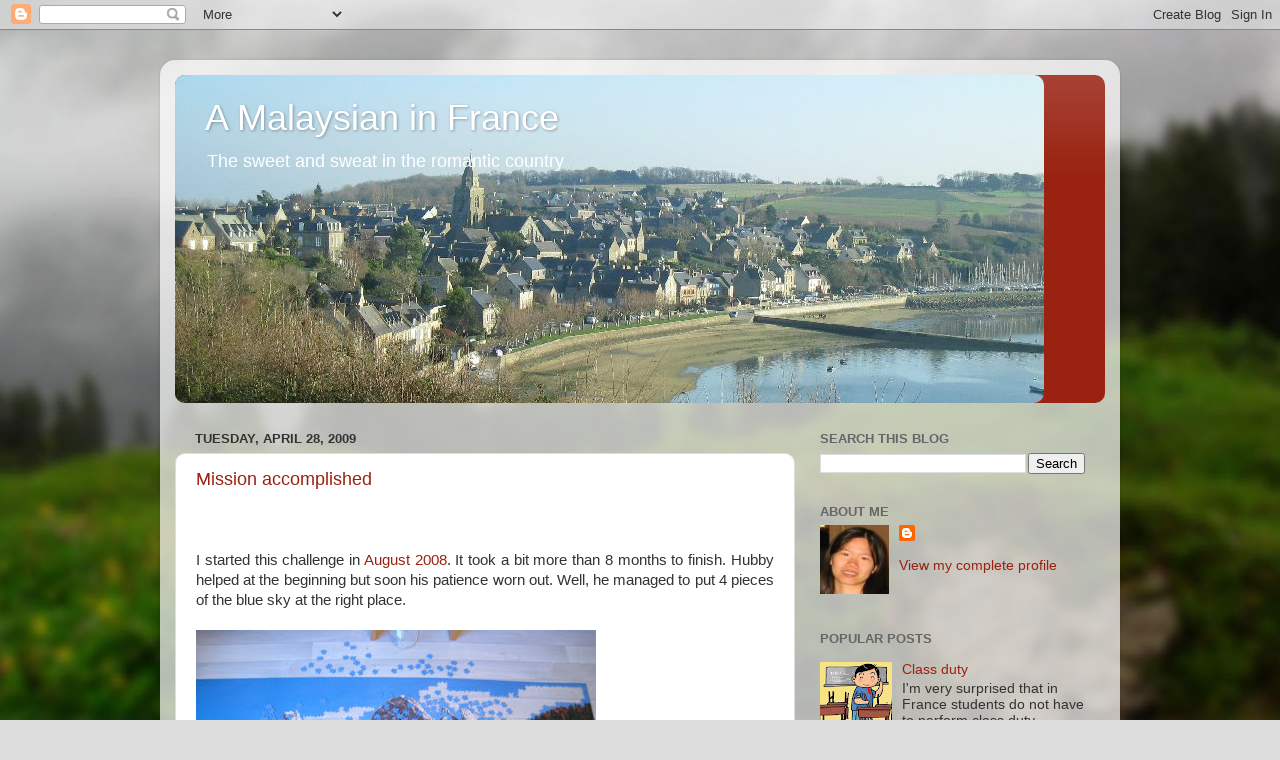

--- FILE ---
content_type: text/html; charset=UTF-8
request_url: http://www.malaysiafrance.com/2009/04/
body_size: 31720
content:
<!DOCTYPE html>
<html class='v2' dir='ltr' xmlns='http://www.w3.org/1999/xhtml' xmlns:b='http://www.google.com/2005/gml/b' xmlns:data='http://www.google.com/2005/gml/data' xmlns:expr='http://www.google.com/2005/gml/expr'>
<head>
<link href='https://www.blogger.com/static/v1/widgets/335934321-css_bundle_v2.css' rel='stylesheet' type='text/css'/>
<meta content='width=1100' name='viewport'/>
<meta content='text/html; charset=UTF-8' http-equiv='Content-Type'/>
<meta content='blogger' name='generator'/>
<link href='http://www.malaysiafrance.com/favicon.ico' rel='icon' type='image/x-icon'/>
<link href='http://www.malaysiafrance.com/2009/04/' rel='canonical'/>
<link rel="alternate" type="application/atom+xml" title="A Malaysian in France - Atom" href="http://www.malaysiafrance.com/feeds/posts/default" />
<link rel="alternate" type="application/rss+xml" title="A Malaysian in France - RSS" href="http://www.malaysiafrance.com/feeds/posts/default?alt=rss" />
<link rel="service.post" type="application/atom+xml" title="A Malaysian in France - Atom" href="https://www.blogger.com/feeds/16525395/posts/default" />
<!--Can't find substitution for tag [blog.ieCssRetrofitLinks]-->
<meta content='http://www.malaysiafrance.com/2009/04/' property='og:url'/>
<meta content='A Malaysian in France' property='og:title'/>
<meta content='The sweet and sweat in the romantic country' property='og:description'/>
<title>A Malaysian in France: April 2009</title>
<style id='page-skin-1' type='text/css'><!--
/*-----------------------------------------------
Blogger Template Style
Name:     Picture Window
Designer: Josh Peterson
URL:      www.noaesthetic.com
----------------------------------------------- */
/* Variable definitions
====================
<Variable name="keycolor" description="Main Color" type="color" default="#1a222a"/>
<Variable name="body.background" description="Body Background" type="background"
color="#dddddd" default="#111111 url(http://themes.googleusercontent.com/image?id=1OACCYOE0-eoTRTfsBuX1NMN9nz599ufI1Jh0CggPFA_sK80AGkIr8pLtYRpNUKPmwtEa) repeat-x fixed top center"/>
<Group description="Page Text" selector="body">
<Variable name="body.font" description="Font" type="font"
default="normal normal 15px Arial, Tahoma, Helvetica, FreeSans, sans-serif"/>
<Variable name="body.text.color" description="Text Color" type="color" default="#333333"/>
</Group>
<Group description="Backgrounds" selector=".body-fauxcolumns-outer">
<Variable name="body.background.color" description="Outer Background" type="color" default="#296695"/>
<Variable name="header.background.color" description="Header Background" type="color" default="transparent"/>
<Variable name="post.background.color" description="Post Background" type="color" default="#ffffff"/>
</Group>
<Group description="Links" selector=".main-outer">
<Variable name="link.color" description="Link Color" type="color" default="#336699"/>
<Variable name="link.visited.color" description="Visited Color" type="color" default="#6699cc"/>
<Variable name="link.hover.color" description="Hover Color" type="color" default="#33aaff"/>
</Group>
<Group description="Blog Title" selector=".header h1">
<Variable name="header.font" description="Title Font" type="font"
default="normal normal 36px Arial, Tahoma, Helvetica, FreeSans, sans-serif"/>
<Variable name="header.text.color" description="Text Color" type="color" default="#ffffff" />
</Group>
<Group description="Tabs Text" selector=".tabs-inner .widget li a">
<Variable name="tabs.font" description="Font" type="font"
default="normal normal 15px Arial, Tahoma, Helvetica, FreeSans, sans-serif"/>
<Variable name="tabs.text.color" description="Text Color" type="color" default="#ffffff"/>
<Variable name="tabs.selected.text.color" description="Selected Color" type="color" default="#992211"/>
</Group>
<Group description="Tabs Background" selector=".tabs-outer .PageList">
<Variable name="tabs.background.color" description="Background Color" type="color" default="transparent"/>
<Variable name="tabs.selected.background.color" description="Selected Color" type="color" default="transparent"/>
<Variable name="tabs.separator.color" description="Separator Color" type="color" default="transparent"/>
</Group>
<Group description="Post Title" selector="h3.post-title, .comments h4">
<Variable name="post.title.font" description="Title Font" type="font"
default="normal normal 18px Arial, Tahoma, Helvetica, FreeSans, sans-serif"/>
</Group>
<Group description="Date Header" selector=".date-header">
<Variable name="date.header.color" description="Text Color" type="color" default="#333333"/>
</Group>
<Group description="Post" selector=".post">
<Variable name="post.footer.text.color" description="Footer Text Color" type="color" default="#999999"/>
<Variable name="post.border.color" description="Border Color" type="color" default="#dddddd"/>
</Group>
<Group description="Gadgets" selector="h2">
<Variable name="widget.title.font" description="Title Font" type="font"
default="bold normal 13px Arial, Tahoma, Helvetica, FreeSans, sans-serif"/>
<Variable name="widget.title.text.color" description="Title Color" type="color" default="#888888"/>
</Group>
<Group description="Footer" selector=".footer-outer">
<Variable name="footer.text.color" description="Text Color" type="color" default="#cccccc"/>
<Variable name="footer.widget.title.text.color" description="Gadget Title Color" type="color" default="#aaaaaa"/>
</Group>
<Group description="Footer Links" selector=".footer-outer">
<Variable name="footer.link.color" description="Link Color" type="color" default="#99ccee"/>
<Variable name="footer.link.visited.color" description="Visited Color" type="color" default="#77aaee"/>
<Variable name="footer.link.hover.color" description="Hover Color" type="color" default="#33aaff"/>
</Group>
<Variable name="content.margin" description="Content Margin Top" type="length" default="20px"/>
<Variable name="content.padding" description="Content Padding" type="length" default="0"/>
<Variable name="content.background" description="Content Background" type="background"
default="transparent none repeat scroll top left"/>
<Variable name="content.border.radius" description="Content Border Radius" type="length" default="0"/>
<Variable name="content.shadow.spread" description="Content Shadow Spread" type="length" default="0"/>
<Variable name="header.padding" description="Header Padding" type="length" default="0"/>
<Variable name="header.background.gradient" description="Header Gradient" type="url"
default="none"/>
<Variable name="header.border.radius" description="Header Border Radius" type="length" default="0"/>
<Variable name="main.border.radius.top" description="Main Border Radius" type="length" default="20px"/>
<Variable name="footer.border.radius.top" description="Footer Border Radius Top" type="length" default="0"/>
<Variable name="footer.border.radius.bottom" description="Footer Border Radius Bottom" type="length" default="20px"/>
<Variable name="region.shadow.spread" description="Main and Footer Shadow Spread" type="length" default="3px"/>
<Variable name="region.shadow.offset" description="Main and Footer Shadow Offset" type="length" default="1px"/>
<Variable name="tabs.background.gradient" description="Tab Background Gradient" type="url" default="none"/>
<Variable name="tab.selected.background.gradient" description="Selected Tab Background" type="url"
default="url(http://www.blogblog.com/1kt/transparent/white80.png)"/>
<Variable name="tab.background" description="Tab Background" type="background"
default="transparent url(http://www.blogblog.com/1kt/transparent/black50.png) repeat scroll top left"/>
<Variable name="tab.border.radius" description="Tab Border Radius" type="length" default="10px" />
<Variable name="tab.first.border.radius" description="First Tab Border Radius" type="length" default="10px" />
<Variable name="tabs.border.radius" description="Tabs Border Radius" type="length" default="0" />
<Variable name="tabs.spacing" description="Tab Spacing" type="length" default=".25em"/>
<Variable name="tabs.margin.bottom" description="Tab Margin Bottom" type="length" default="0"/>
<Variable name="tabs.margin.sides" description="Tab Margin Sides" type="length" default="20px"/>
<Variable name="main.background" description="Main Background" type="background"
default="transparent url(http://www.blogblog.com/1kt/transparent/white80.png) repeat scroll top left"/>
<Variable name="main.padding.sides" description="Main Padding Sides" type="length" default="20px"/>
<Variable name="footer.background" description="Footer Background" type="background"
default="transparent url(http://www.blogblog.com/1kt/transparent/black50.png) repeat scroll top left"/>
<Variable name="post.margin.sides" description="Post Margin Sides" type="length" default="-20px"/>
<Variable name="post.border.radius" description="Post Border Radius" type="length" default="5px"/>
<Variable name="widget.title.text.transform" description="Widget Title Text Transform" type="string" default="uppercase"/>
<Variable name="mobile.background.overlay" description="Mobile Background Overlay" type="string"
default="transparent none repeat scroll top left"/>
<Variable name="startSide" description="Side where text starts in blog language" type="automatic" default="left"/>
<Variable name="endSide" description="Side where text ends in blog language" type="automatic" default="right"/>
*/
/* Content
----------------------------------------------- */
body {
font: normal normal 15px Arial, Tahoma, Helvetica, FreeSans, sans-serif;
color: #333333;
background: #dddddd url(http://themes.googleusercontent.com/image?id=1fupio4xM9eVxyr-k5QC5RiCJlYR35r9dXsp63RKsKt64v33poi2MvnjkX_1MULBY8BsT) repeat-x fixed bottom center;
}
html body .region-inner {
min-width: 0;
max-width: 100%;
width: auto;
}
.content-outer {
font-size: 90%;
}
a:link {
text-decoration:none;
color: #992211;
}
a:visited {
text-decoration:none;
color: #771100;
}
a:hover {
text-decoration:underline;
color: #cc4411;
}
.content-outer {
background: transparent url(http://www.blogblog.com/1kt/transparent/white80.png) repeat scroll top left;
-moz-border-radius: 15px;
-webkit-border-radius: 15px;
-goog-ms-border-radius: 15px;
border-radius: 15px;
-moz-box-shadow: 0 0 3px rgba(0, 0, 0, .15);
-webkit-box-shadow: 0 0 3px rgba(0, 0, 0, .15);
-goog-ms-box-shadow: 0 0 3px rgba(0, 0, 0, .15);
box-shadow: 0 0 3px rgba(0, 0, 0, .15);
margin: 30px auto;
}
.content-inner {
padding: 15px;
}
/* Header
----------------------------------------------- */
.header-outer {
background: #992211 url(http://www.blogblog.com/1kt/transparent/header_gradient_shade.png) repeat-x scroll top left;
_background-image: none;
color: #ffffff;
-moz-border-radius: 10px;
-webkit-border-radius: 10px;
-goog-ms-border-radius: 10px;
border-radius: 10px;
}
.Header img, .Header #header-inner {
-moz-border-radius: 10px;
-webkit-border-radius: 10px;
-goog-ms-border-radius: 10px;
border-radius: 10px;
}
.header-inner .Header .titlewrapper,
.header-inner .Header .descriptionwrapper {
padding-left: 30px;
padding-right: 30px;
}
.Header h1 {
font: normal normal 36px Arial, Tahoma, Helvetica, FreeSans, sans-serif;
text-shadow: 1px 1px 3px rgba(0, 0, 0, 0.3);
}
.Header h1 a {
color: #ffffff;
}
.Header .description {
font-size: 130%;
}
/* Tabs
----------------------------------------------- */
.tabs-inner {
margin: .5em 0 0;
padding: 0;
}
.tabs-inner .section {
margin: 0;
}
.tabs-inner .widget ul {
padding: 0;
background: #f5f5f5 url(http://www.blogblog.com/1kt/transparent/tabs_gradient_shade.png) repeat scroll bottom;
-moz-border-radius: 10px;
-webkit-border-radius: 10px;
-goog-ms-border-radius: 10px;
border-radius: 10px;
}
.tabs-inner .widget li {
border: none;
}
.tabs-inner .widget li a {
display: inline-block;
padding: .5em 1em;
margin-right: 0;
color: #992211;
font: normal normal 15px Arial, Tahoma, Helvetica, FreeSans, sans-serif;
-moz-border-radius: 0 0 0 0;
-webkit-border-top-left-radius: 0;
-webkit-border-top-right-radius: 0;
-goog-ms-border-radius: 0 0 0 0;
border-radius: 0 0 0 0;
background: transparent none no-repeat scroll top left;
border-right: 1px solid #cccccc;
}
.tabs-inner .widget li:first-child a {
padding-left: 1.25em;
-moz-border-radius-topleft: 10px;
-moz-border-radius-bottomleft: 10px;
-webkit-border-top-left-radius: 10px;
-webkit-border-bottom-left-radius: 10px;
-goog-ms-border-top-left-radius: 10px;
-goog-ms-border-bottom-left-radius: 10px;
border-top-left-radius: 10px;
border-bottom-left-radius: 10px;
}
.tabs-inner .widget li.selected a,
.tabs-inner .widget li a:hover {
position: relative;
z-index: 1;
background: #ffffff url(http://www.blogblog.com/1kt/transparent/tabs_gradient_shade.png) repeat scroll bottom;
color: #000000;
-moz-box-shadow: 0 0 0 rgba(0, 0, 0, .15);
-webkit-box-shadow: 0 0 0 rgba(0, 0, 0, .15);
-goog-ms-box-shadow: 0 0 0 rgba(0, 0, 0, .15);
box-shadow: 0 0 0 rgba(0, 0, 0, .15);
}
/* Headings
----------------------------------------------- */
h2 {
font: bold normal 13px Arial, Tahoma, Helvetica, FreeSans, sans-serif;
text-transform: uppercase;
color: #666666;
margin: .5em 0;
}
/* Main
----------------------------------------------- */
.main-outer {
background: transparent none repeat scroll top center;
-moz-border-radius: 0 0 0 0;
-webkit-border-top-left-radius: 0;
-webkit-border-top-right-radius: 0;
-webkit-border-bottom-left-radius: 0;
-webkit-border-bottom-right-radius: 0;
-goog-ms-border-radius: 0 0 0 0;
border-radius: 0 0 0 0;
-moz-box-shadow: 0 0 0 rgba(0, 0, 0, .15);
-webkit-box-shadow: 0 0 0 rgba(0, 0, 0, .15);
-goog-ms-box-shadow: 0 0 0 rgba(0, 0, 0, .15);
box-shadow: 0 0 0 rgba(0, 0, 0, .15);
}
.main-inner {
padding: 15px 5px 20px;
}
.main-inner .column-center-inner {
padding: 0 0;
}
.main-inner .column-left-inner {
padding-left: 0;
}
.main-inner .column-right-inner {
padding-right: 0;
}
/* Posts
----------------------------------------------- */
h3.post-title {
margin: 0;
font: normal normal 18px Arial, Tahoma, Helvetica, FreeSans, sans-serif;
}
.comments h4 {
margin: 1em 0 0;
font: normal normal 18px Arial, Tahoma, Helvetica, FreeSans, sans-serif;
}
.date-header span {
color: #333333;
}
.post-outer {
background-color: #ffffff;
border: solid 1px #dddddd;
-moz-border-radius: 10px;
-webkit-border-radius: 10px;
border-radius: 10px;
-goog-ms-border-radius: 10px;
padding: 15px 20px;
margin: 0 -20px 20px;
}
.post-body {
line-height: 1.4;
font-size: 110%;
position: relative;
text-align: justify;
}
.post-header {
margin: 0 0 1.5em;
color: #999999;
line-height: 1.6;
}
.post-footer {
margin: .5em 0 0;
color: #999999;
line-height: 1.6;
}
#blog-pager {
font-size: 140%
}
#comments .comment-author {
padding-top: 1.5em;
border-top: dashed 1px #ccc;
border-top: dashed 1px rgba(128, 128, 128, .5);
background-position: 0 1.5em;
}
#comments .comment-author:first-child {
padding-top: 0;
border-top: none;
}
.avatar-image-container {
margin: .2em 0 0;
}
/* Comments
----------------------------------------------- */
.comments .comments-content .icon.blog-author {
background-repeat: no-repeat;
background-image: url([data-uri]);
}
.comments .comments-content .loadmore a {
border-top: 1px solid #cc4411;
border-bottom: 1px solid #cc4411;
}
.comments .continue {
border-top: 2px solid #cc4411;
}
/* Widgets
----------------------------------------------- */
.widget ul, .widget #ArchiveList ul.flat {
padding: 0;
list-style: none;
}
.widget ul li, .widget #ArchiveList ul.flat li {
border-top: dashed 1px #ccc;
border-top: dashed 1px rgba(128, 128, 128, .5);
}
.widget ul li:first-child, .widget #ArchiveList ul.flat li:first-child {
border-top: none;
}
.widget .post-body ul {
list-style: disc;
}
.widget .post-body ul li {
border: none;
}
/* Footer
----------------------------------------------- */
.footer-outer {
color:#eeeeee;
background: transparent url(http://www.blogblog.com/1kt/transparent/black50.png) repeat scroll top left;
-moz-border-radius: 10px 10px 10px 10px;
-webkit-border-top-left-radius: 10px;
-webkit-border-top-right-radius: 10px;
-webkit-border-bottom-left-radius: 10px;
-webkit-border-bottom-right-radius: 10px;
-goog-ms-border-radius: 10px 10px 10px 10px;
border-radius: 10px 10px 10px 10px;
-moz-box-shadow: 0 0 0 rgba(0, 0, 0, .15);
-webkit-box-shadow: 0 0 0 rgba(0, 0, 0, .15);
-goog-ms-box-shadow: 0 0 0 rgba(0, 0, 0, .15);
box-shadow: 0 0 0 rgba(0, 0, 0, .15);
}
.footer-inner {
padding: 10px 5px 20px;
}
.footer-outer a {
color: #ffffdd;
}
.footer-outer a:visited {
color: #cccc99;
}
.footer-outer a:hover {
color: #ffffff;
}
.footer-outer .widget h2 {
color: #bbbbbb;
}
/* Mobile
----------------------------------------------- */
html body.mobile {
height: auto;
}
html body.mobile {
min-height: 480px;
background-size: 100% auto;
}
.mobile .body-fauxcolumn-outer {
background: transparent none repeat scroll top left;
}
html .mobile .mobile-date-outer, html .mobile .blog-pager {
border-bottom: none;
background: transparent none repeat scroll top center;
margin-bottom: 10px;
}
.mobile .date-outer {
background: transparent none repeat scroll top center;
}
.mobile .header-outer, .mobile .main-outer,
.mobile .post-outer, .mobile .footer-outer {
-moz-border-radius: 0;
-webkit-border-radius: 0;
-goog-ms-border-radius: 0;
border-radius: 0;
}
.mobile .content-outer,
.mobile .main-outer,
.mobile .post-outer {
background: inherit;
border: none;
}
.mobile .content-outer {
font-size: 100%;
}
.mobile-link-button {
background-color: #992211;
}
.mobile-link-button a:link, .mobile-link-button a:visited {
color: #ffffff;
}
.mobile-index-contents {
color: #333333;
}
.mobile .tabs-inner .PageList .widget-content {
background: #ffffff url(http://www.blogblog.com/1kt/transparent/tabs_gradient_shade.png) repeat scroll bottom;
color: #000000;
}
.mobile .tabs-inner .PageList .widget-content .pagelist-arrow {
border-left: 1px solid #cccccc;
}

--></style>
<style id='template-skin-1' type='text/css'><!--
body {
min-width: 960px;
}
.content-outer, .content-fauxcolumn-outer, .region-inner {
min-width: 960px;
max-width: 960px;
_width: 960px;
}
.main-inner .columns {
padding-left: 0;
padding-right: 310px;
}
.main-inner .fauxcolumn-center-outer {
left: 0;
right: 310px;
/* IE6 does not respect left and right together */
_width: expression(this.parentNode.offsetWidth -
parseInt("0") -
parseInt("310px") + 'px');
}
.main-inner .fauxcolumn-left-outer {
width: 0;
}
.main-inner .fauxcolumn-right-outer {
width: 310px;
}
.main-inner .column-left-outer {
width: 0;
right: 100%;
margin-left: -0;
}
.main-inner .column-right-outer {
width: 310px;
margin-right: -310px;
}
#layout {
min-width: 0;
}
#layout .content-outer {
min-width: 0;
width: 800px;
}
#layout .region-inner {
min-width: 0;
width: auto;
}
--></style>
<link href='https://www.blogger.com/dyn-css/authorization.css?targetBlogID=16525395&amp;zx=a554c977-55fd-45c4-b52b-dc5021e8d808' media='none' onload='if(media!=&#39;all&#39;)media=&#39;all&#39;' rel='stylesheet'/><noscript><link href='https://www.blogger.com/dyn-css/authorization.css?targetBlogID=16525395&amp;zx=a554c977-55fd-45c4-b52b-dc5021e8d808' rel='stylesheet'/></noscript>
<meta name='google-adsense-platform-account' content='ca-host-pub-1556223355139109'/>
<meta name='google-adsense-platform-domain' content='blogspot.com'/>

</head>
<body class='loading'>
<div class='navbar section' id='navbar' name='Navbar'><div class='widget Navbar' data-version='1' id='Navbar1'><script type="text/javascript">
    function setAttributeOnload(object, attribute, val) {
      if(window.addEventListener) {
        window.addEventListener('load',
          function(){ object[attribute] = val; }, false);
      } else {
        window.attachEvent('onload', function(){ object[attribute] = val; });
      }
    }
  </script>
<div id="navbar-iframe-container"></div>
<script type="text/javascript" src="https://apis.google.com/js/platform.js"></script>
<script type="text/javascript">
      gapi.load("gapi.iframes:gapi.iframes.style.bubble", function() {
        if (gapi.iframes && gapi.iframes.getContext) {
          gapi.iframes.getContext().openChild({
              url: 'https://www.blogger.com/navbar/16525395?origin\x3dhttp://www.malaysiafrance.com',
              where: document.getElementById("navbar-iframe-container"),
              id: "navbar-iframe"
          });
        }
      });
    </script><script type="text/javascript">
(function() {
var script = document.createElement('script');
script.type = 'text/javascript';
script.src = '//pagead2.googlesyndication.com/pagead/js/google_top_exp.js';
var head = document.getElementsByTagName('head')[0];
if (head) {
head.appendChild(script);
}})();
</script>
</div></div>
<div class='body-fauxcolumns'>
<div class='fauxcolumn-outer body-fauxcolumn-outer'>
<div class='cap-top'>
<div class='cap-left'></div>
<div class='cap-right'></div>
</div>
<div class='fauxborder-left'>
<div class='fauxborder-right'></div>
<div class='fauxcolumn-inner'>
</div>
</div>
<div class='cap-bottom'>
<div class='cap-left'></div>
<div class='cap-right'></div>
</div>
</div>
</div>
<div class='content'>
<div class='content-fauxcolumns'>
<div class='fauxcolumn-outer content-fauxcolumn-outer'>
<div class='cap-top'>
<div class='cap-left'></div>
<div class='cap-right'></div>
</div>
<div class='fauxborder-left'>
<div class='fauxborder-right'></div>
<div class='fauxcolumn-inner'>
</div>
</div>
<div class='cap-bottom'>
<div class='cap-left'></div>
<div class='cap-right'></div>
</div>
</div>
</div>
<div class='content-outer'>
<div class='content-cap-top cap-top'>
<div class='cap-left'></div>
<div class='cap-right'></div>
</div>
<div class='fauxborder-left content-fauxborder-left'>
<div class='fauxborder-right content-fauxborder-right'></div>
<div class='content-inner'>
<header>
<div class='header-outer'>
<div class='header-cap-top cap-top'>
<div class='cap-left'></div>
<div class='cap-right'></div>
</div>
<div class='fauxborder-left header-fauxborder-left'>
<div class='fauxborder-right header-fauxborder-right'></div>
<div class='region-inner header-inner'>
<div class='header section' id='header' name='Header'><div class='widget Header' data-version='1' id='Header1'>
<div id='header-inner' style='background-image: url("http://3.bp.blogspot.com/_p5O1KGRqe8o/SWi9s-FZxYI/AAAAAAAACsA/awhwk39aINk/S1600-R/banner+as+of+10+jan+09.bmp"); background-position: left; width: 869px; min-height: 328px; _height: 328px; background-repeat: no-repeat; '>
<div class='titlewrapper' style='background: transparent'>
<h1 class='title' style='background: transparent; border-width: 0px'>
<a href='http://www.malaysiafrance.com/'>
A Malaysian in France
</a>
</h1>
</div>
<div class='descriptionwrapper'>
<p class='description'><span>The sweet and sweat in the romantic country</span></p>
</div>
</div>
</div></div>
</div>
</div>
<div class='header-cap-bottom cap-bottom'>
<div class='cap-left'></div>
<div class='cap-right'></div>
</div>
</div>
</header>
<div class='tabs-outer'>
<div class='tabs-cap-top cap-top'>
<div class='cap-left'></div>
<div class='cap-right'></div>
</div>
<div class='fauxborder-left tabs-fauxborder-left'>
<div class='fauxborder-right tabs-fauxborder-right'></div>
<div class='region-inner tabs-inner'>
<div class='tabs no-items section' id='crosscol' name='Cross-Column'></div>
<div class='tabs no-items section' id='crosscol-overflow' name='Cross-Column 2'></div>
</div>
</div>
<div class='tabs-cap-bottom cap-bottom'>
<div class='cap-left'></div>
<div class='cap-right'></div>
</div>
</div>
<div class='main-outer'>
<div class='main-cap-top cap-top'>
<div class='cap-left'></div>
<div class='cap-right'></div>
</div>
<div class='fauxborder-left main-fauxborder-left'>
<div class='fauxborder-right main-fauxborder-right'></div>
<div class='region-inner main-inner'>
<div class='columns fauxcolumns'>
<div class='fauxcolumn-outer fauxcolumn-center-outer'>
<div class='cap-top'>
<div class='cap-left'></div>
<div class='cap-right'></div>
</div>
<div class='fauxborder-left'>
<div class='fauxborder-right'></div>
<div class='fauxcolumn-inner'>
</div>
</div>
<div class='cap-bottom'>
<div class='cap-left'></div>
<div class='cap-right'></div>
</div>
</div>
<div class='fauxcolumn-outer fauxcolumn-left-outer'>
<div class='cap-top'>
<div class='cap-left'></div>
<div class='cap-right'></div>
</div>
<div class='fauxborder-left'>
<div class='fauxborder-right'></div>
<div class='fauxcolumn-inner'>
</div>
</div>
<div class='cap-bottom'>
<div class='cap-left'></div>
<div class='cap-right'></div>
</div>
</div>
<div class='fauxcolumn-outer fauxcolumn-right-outer'>
<div class='cap-top'>
<div class='cap-left'></div>
<div class='cap-right'></div>
</div>
<div class='fauxborder-left'>
<div class='fauxborder-right'></div>
<div class='fauxcolumn-inner'>
</div>
</div>
<div class='cap-bottom'>
<div class='cap-left'></div>
<div class='cap-right'></div>
</div>
</div>
<!-- corrects IE6 width calculation -->
<div class='columns-inner'>
<div class='column-center-outer'>
<div class='column-center-inner'>
<div class='main section' id='main' name='Main'><div class='widget Blog' data-version='1' id='Blog1'>
<div class='blog-posts hfeed'>

          <div class="date-outer">
        
<h2 class='date-header'><span>Tuesday, April 28, 2009</span></h2>

          <div class="date-posts">
        
<div class='post-outer'>
<div class='post hentry' itemscope='itemscope' itemtype='http://schema.org/BlogPosting'>
<a name='8028433030266754348'></a>
<h3 class='post-title entry-title' itemprop='name'>
<a href='http://www.malaysiafrance.com/2009/04/i-started-this-challenge-in-august-2008.html'>Mission accomplished</a>
</h3>
<div class='post-header'>
<div class='post-header-line-1'></div>
</div>
<div class='post-body entry-content' id='post-body-8028433030266754348' itemprop='articleBody'>
<p><iframe allowTransparency='true' frameborder='0' scrolling='no' src='http://www.facebook.com/plugins/like.php?href=http://www.malaysiafrance.com/2009/04/i-started-this-challenge-in-august-2008.html&layout=button_count&show_faces=false&width=100& action=like&font=arial&colorscheme=light' style='border:none; overflow:hidden; width:100px; height:20px;'></iframe></p>
I started this challenge in <a href="http://www.malaysiafrance.com/2008/08/my-new-challenge-6000-pieces-puzzle.html">August 2008</a>. It took a bit more than 8 months to finish. Hubby helped at the beginning but soon his patience worn out. Well, he managed to put 4 pieces of the blue sky at the right place. <br /><br /><a href="https://blogger.googleusercontent.com/img/b/R29vZ2xl/AVvXsEiwgVUDwKO-FJpUjjPqd6G02_oETR9Pk1Sro5M5fMHVyIMN2VkQK0vU3OCjMv_ZlIDX6iaq6rkpSwDwwMGcaai1IPtMGPj5zr8dvnrc-jRtsVhoiU9fMvgDbSY4PGxM0potlMn12g/s1600-h/Picture+041.jpg" onblur="try {parent.deselectBloggerImageGracefully();} catch(e) {}"><img alt="" border="0" id="BLOGGER_PHOTO_ID_5329836132049033378" src="https://blogger.googleusercontent.com/img/b/R29vZ2xl/AVvXsEiwgVUDwKO-FJpUjjPqd6G02_oETR9Pk1Sro5M5fMHVyIMN2VkQK0vU3OCjMv_ZlIDX6iaq6rkpSwDwwMGcaai1IPtMGPj5zr8dvnrc-jRtsVhoiU9fMvgDbSY4PGxM0potlMn12g/s400/Picture+041.jpg" style="cursor:pointer; cursor:hand;width: 400px; height: 300px;" /></a><br />Last part to finish: the blue blue sky. It required a lot of patience as it was difficult to distinguish the subtle difference between layer of blue color.  <br /><a href="https://blogger.googleusercontent.com/img/b/R29vZ2xl/AVvXsEjKsrdx6OlaxUOUYCAwc7qsil1VmenR7Gy7r3TE6UcUtz5xMbaP5uccE60CWznx94mSwdCOpsteQC4jwu_ZiRInd0LvMrDNRz7VeplBc3Et-ZNLDNxFtkQkPMuL9S4MsA8wfz7UEQ/s1600-h/Picture+043.jpg" onblur="try {parent.deselectBloggerImageGracefully();} catch(e) {}"><img alt="" border="0" id="BLOGGER_PHOTO_ID_5329836558262635202" src="https://blogger.googleusercontent.com/img/b/R29vZ2xl/AVvXsEjKsrdx6OlaxUOUYCAwc7qsil1VmenR7Gy7r3TE6UcUtz5xMbaP5uccE60CWznx94mSwdCOpsteQC4jwu_ZiRInd0LvMrDNRz7VeplBc3Et-ZNLDNxFtkQkPMuL9S4MsA8wfz7UEQ/s400/Picture+043.jpg" style="cursor:pointer; cursor:hand;width: 400px; height: 300px;" /></a><br />It was not a smooth process. Sometimes I spent minutes and still couldn't put one piece on the right spot. It is about perseverance. I kept on going and finally managed to get a clue from the shape or the color. One led to another, piece by piece, all of them are at the right place. <br /><a href="https://blogger.googleusercontent.com/img/b/R29vZ2xl/AVvXsEg0H2FxHeaqSkPtpwRU_Jirol1sNGYcLF0rBfSIkJIbNB_RRvGBZQmW_7UBJpOC7INE5GZQ0cPF8U0W5I6VrEnAMca_4GEQ9LaPwwHLWHdQ7kqIZTC0bPWKllrRSqsxxDJTYWN1lg/s1600-h/Picture+046.jpg" onblur="try {parent.deselectBloggerImageGracefully();} catch(e) {}"><img alt="" border="0" id="BLOGGER_PHOTO_ID_5329836568467496850" src="https://blogger.googleusercontent.com/img/b/R29vZ2xl/AVvXsEg0H2FxHeaqSkPtpwRU_Jirol1sNGYcLF0rBfSIkJIbNB_RRvGBZQmW_7UBJpOC7INE5GZQ0cPF8U0W5I6VrEnAMca_4GEQ9LaPwwHLWHdQ7kqIZTC0bPWKllrRSqsxxDJTYWN1lg/s400/Picture+046.jpg" style="cursor:pointer; cursor:hand;width: 300px; height: 400px;" /></a><br />Now, the questions are: where to store this and when are we going to visit the real place.
<div class='facebook-share'>
<a name='fb_share' rel='nofollow' share_url='http://www.malaysiafrance.com/2009/04/i-started-this-challenge-in-august-2008.html' type='BUTTON-TYPE'></a>
<script src='http://static.ak.fbcdn.net/connect.php/js/FB.Share' type='text/javascript'></script>
</div>
<div style='clear: both;'></div>
</div>
<div class='post-footer'>
<div class='post-footer-line post-footer-line-1'><span class='post-author vcard'>
Posted by
<span class='fn'>
<a href='https://www.blogger.com/profile/13860357505146690089' itemprop='author' rel='author' title='author profile'>
Bee Ean
</a>
</span>
</span>
<span class='post-timestamp'>
at
<a class='timestamp-link' href='http://www.malaysiafrance.com/2009/04/i-started-this-challenge-in-august-2008.html' itemprop='url' rel='bookmark' title='permanent link'><abbr class='published' itemprop='datePublished' title='2009-04-28T22:04:00+02:00'>10:04 PM</abbr></a>
</span>
<span class='post-comment-link'>
<a class='comment-link' href='http://www.malaysiafrance.com/2009/04/i-started-this-challenge-in-august-2008.html#comment-form' onclick=''>4
comments</a>
</span>
<span class='post-icons'>
<span class='item-control blog-admin pid-1993722275'>
<a href='https://www.blogger.com/post-edit.g?blogID=16525395&postID=8028433030266754348&from=pencil' title='Edit Post'>
<img alt='' class='icon-action' height='18' src='https://resources.blogblog.com/img/icon18_edit_allbkg.gif' width='18'/>
</a>
</span>
</span>
<span class='post-backlinks post-comment-link'>
</span>
</div>
<div class='post-footer-line post-footer-line-2'><span class='post-labels'>
Labels:
<a href='http://www.malaysiafrance.com/search/label/Life%20in%20France' rel='tag'>Life in France</a>
</span>
</div>
<div class='post-footer-line post-footer-line-3'><span class='post-location'>
</span>
</div>
</div>
</div>
</div>
<div class='post-outer'>
<div class='post hentry' itemscope='itemscope' itemtype='http://schema.org/BlogPosting'>
<a name='6783831057276082641'></a>
<h3 class='post-title entry-title' itemprop='name'>
<a href='http://www.malaysiafrance.com/2009/04/rich-british-are-here.html'>The rich British are here</a>
</h3>
<div class='post-header'>
<div class='post-header-line-1'></div>
</div>
<div class='post-body entry-content' id='post-body-6783831057276082641' itemprop='articleBody'>
<p><iframe allowTransparency='true' frameborder='0' scrolling='no' src='http://www.facebook.com/plugins/like.php?href=http://www.malaysiafrance.com/2009/04/rich-british-are-here.html&layout=button_count&show_faces=false&width=100& action=like&font=arial&colorscheme=light' style='border:none; overflow:hidden; width:100px; height:20px;'></iframe></p>
Saw these cars in front of an hotel parking lot. The British are invading Brittany with their luxury cars. Some of these cars are from Jersey, England's tax haven. Since there are so many radars on the highways here, I wonder if they can fully enjoy the power of their cars. The French authorities might not have access to the British car registration system to track down their address to send them a fine?<br /><a href="https://blogger.googleusercontent.com/img/b/R29vZ2xl/AVvXsEjTA2vQ5SlVANp1bye-dO-XdOoc0sWIxVDvP6kQz0dE71h37HqPQ9V8YIOwY_OjdHa_LYS3iu-3QbO2f6GmnclHmdnbN8e1dF_mxm2YdHMHqkeLJ3GF3awD5KNL6nzPzYN3ma8WYw/s1600-h/Picture+1001.jpg" onblur="try {parent.deselectBloggerImageGracefully();} catch(e) {}"><img alt="" border="0" id="BLOGGER_PHOTO_ID_5329499361604753858" src="https://blogger.googleusercontent.com/img/b/R29vZ2xl/AVvXsEjTA2vQ5SlVANp1bye-dO-XdOoc0sWIxVDvP6kQz0dE71h37HqPQ9V8YIOwY_OjdHa_LYS3iu-3QbO2f6GmnclHmdnbN8e1dF_mxm2YdHMHqkeLJ3GF3awD5KNL6nzPzYN3ma8WYw/s400/Picture+1001.jpg" style="cursor:pointer; cursor:hand;width: 400px; height: 300px;" /></a><br /><a href="https://blogger.googleusercontent.com/img/b/R29vZ2xl/AVvXsEh2DzOko0ThPd5_CryliyNSXiNu5-wYS_Owi3PnkTaBkfRz1rhOPGAcBoZqHjNNZeN-kJo4BbL0IJcX4Ax8yAUgA0qJu8SZWG3zY4a9f1kekn6wD5IzK-wItYfayXIfrz-XjcAIZg/s1600-h/Picture+1003.jpg" onblur="try {parent.deselectBloggerImageGracefully();} catch(e) {}"><img alt="" border="0" id="BLOGGER_PHOTO_ID_5329498590410481762" src="https://blogger.googleusercontent.com/img/b/R29vZ2xl/AVvXsEh2DzOko0ThPd5_CryliyNSXiNu5-wYS_Owi3PnkTaBkfRz1rhOPGAcBoZqHjNNZeN-kJo4BbL0IJcX4Ax8yAUgA0qJu8SZWG3zY4a9f1kekn6wD5IzK-wItYfayXIfrz-XjcAIZg/s400/Picture+1003.jpg" style="cursor:pointer; cursor:hand;width: 400px; height: 300px;" /></a><br /><a href="https://blogger.googleusercontent.com/img/b/R29vZ2xl/AVvXsEilxCBtX6TPEK64fySa3DjA8-P68paur42dr1ZGdx7VcCsZCdsqN2RpbWu4agX_K6cClyGgryiBHAzTXWA-iWoc6x5RBIF3ZXMs6cqKbWXDE780FsSdDPqFPw63nGX_9cY1UazRJA/s1600-h/Picture+1009.jpg" onblur="try {parent.deselectBloggerImageGracefully();} catch(e) {}"><img alt="" border="0" id="BLOGGER_PHOTO_ID_5329498296737051714" src="https://blogger.googleusercontent.com/img/b/R29vZ2xl/AVvXsEilxCBtX6TPEK64fySa3DjA8-P68paur42dr1ZGdx7VcCsZCdsqN2RpbWu4agX_K6cClyGgryiBHAzTXWA-iWoc6x5RBIF3ZXMs6cqKbWXDE780FsSdDPqFPw63nGX_9cY1UazRJA/s400/Picture+1009.jpg" style="cursor:pointer; cursor:hand;width: 400px; height: 300px;" /></a><br /><a href="https://blogger.googleusercontent.com/img/b/R29vZ2xl/AVvXsEjqst3cNkoY0MlTotexWiALyEYdf31UYe4euYQ-L6bjIMyMaDmhzSCEQRRBTg3K4VHLqniWQPWLKLLwjz4MvovEjWZgXi52aNKNbgvE6IID8wFMQ2Y9ETmYt3RE3_M9tpaewhE8RQ/s1600-h/Picture+1005.jpg" onblur="try {parent.deselectBloggerImageGracefully();} catch(e) {}"><img alt="" border="0" id="BLOGGER_PHOTO_ID_5329498025477797538" src="https://blogger.googleusercontent.com/img/b/R29vZ2xl/AVvXsEjqst3cNkoY0MlTotexWiALyEYdf31UYe4euYQ-L6bjIMyMaDmhzSCEQRRBTg3K4VHLqniWQPWLKLLwjz4MvovEjWZgXi52aNKNbgvE6IID8wFMQ2Y9ETmYt3RE3_M9tpaewhE8RQ/s400/Picture+1005.jpg" style="cursor:pointer; cursor:hand;width: 400px; height: 300px;" /></a><br /><a href="https://blogger.googleusercontent.com/img/b/R29vZ2xl/AVvXsEjMmuZ4ZH-w8AW1qEUfY-Vfh3c_lD3KJUCz1EeytOJWZP2R3R6NRr3iHsFeBhHmF6rgECFrabFLSs_jJu4m6pcXppCL3ATuYql4MULCA-GPCmL2-uw8cxEAPteJ8Njr2ZZi8ymReQ/s1600-h/Picture+1004.jpg" onblur="try {parent.deselectBloggerImageGracefully();} catch(e) {}"><img alt="" border="0" id="BLOGGER_PHOTO_ID_5329497728747115122" src="https://blogger.googleusercontent.com/img/b/R29vZ2xl/AVvXsEjMmuZ4ZH-w8AW1qEUfY-Vfh3c_lD3KJUCz1EeytOJWZP2R3R6NRr3iHsFeBhHmF6rgECFrabFLSs_jJu4m6pcXppCL3ATuYql4MULCA-GPCmL2-uw8cxEAPteJ8Njr2ZZi8ymReQ/s400/Picture+1004.jpg" style="cursor:pointer; cursor:hand;width: 400px; height: 300px;" /></a>
<div class='facebook-share'>
<a name='fb_share' rel='nofollow' share_url='http://www.malaysiafrance.com/2009/04/rich-british-are-here.html' type='BUTTON-TYPE'></a>
<script src='http://static.ak.fbcdn.net/connect.php/js/FB.Share' type='text/javascript'></script>
</div>
<div style='clear: both;'></div>
</div>
<div class='post-footer'>
<div class='post-footer-line post-footer-line-1'><span class='post-author vcard'>
Posted by
<span class='fn'>
<a href='https://www.blogger.com/profile/13860357505146690089' itemprop='author' rel='author' title='author profile'>
Bee Ean
</a>
</span>
</span>
<span class='post-timestamp'>
at
<a class='timestamp-link' href='http://www.malaysiafrance.com/2009/04/rich-british-are-here.html' itemprop='url' rel='bookmark' title='permanent link'><abbr class='published' itemprop='datePublished' title='2009-04-28T00:11:00+02:00'>12:11 AM</abbr></a>
</span>
<span class='post-comment-link'>
<a class='comment-link' href='http://www.malaysiafrance.com/2009/04/rich-british-are-here.html#comment-form' onclick=''>0
comments</a>
</span>
<span class='post-icons'>
<span class='item-control blog-admin pid-1993722275'>
<a href='https://www.blogger.com/post-edit.g?blogID=16525395&postID=6783831057276082641&from=pencil' title='Edit Post'>
<img alt='' class='icon-action' height='18' src='https://resources.blogblog.com/img/icon18_edit_allbkg.gif' width='18'/>
</a>
</span>
</span>
<span class='post-backlinks post-comment-link'>
</span>
</div>
<div class='post-footer-line post-footer-line-2'><span class='post-labels'>
Labels:
<a href='http://www.malaysiafrance.com/search/label/Life%20in%20France' rel='tag'>Life in France</a>
</span>
</div>
<div class='post-footer-line post-footer-line-3'><span class='post-location'>
</span>
</div>
</div>
</div>
</div>

          </div></div>
        

          <div class="date-outer">
        
<h2 class='date-header'><span>Saturday, April 25, 2009</span></h2>

          <div class="date-posts">
        
<div class='post-outer'>
<div class='post hentry' itemscope='itemscope' itemtype='http://schema.org/BlogPosting'>
<a name='1725944199359815474'></a>
<h3 class='post-title entry-title' itemprop='name'>
<a href='http://www.malaysiafrance.com/2009/04/i-found-jacobs-and-dr-pepper.html'>I found jacob's and Dr Pepper</a>
</h3>
<div class='post-header'>
<div class='post-header-line-1'></div>
</div>
<div class='post-body entry-content' id='post-body-1725944199359815474' itemprop='articleBody'>
<p><iframe allowTransparency='true' frameborder='0' scrolling='no' src='http://www.facebook.com/plugins/like.php?href=http://www.malaysiafrance.com/2009/04/i-found-jacobs-and-dr-pepper.html&layout=button_count&show_faces=false&width=100& action=like&font=arial&colorscheme=light' style='border:none; overflow:hidden; width:100px; height:20px;'></iframe></p>
<a href="https://blogger.googleusercontent.com/img/b/R29vZ2xl/AVvXsEjcPmKV3up15Jzl9KbBkDQMDuo9GSd76j8cej1cdk23sw9zADAnHeC60yPy8Vu_5kBsOMD6KawPrbs_XpBnfPGseCBgcxzj04wB4Z8cqrD6oFNaeBfFyKiDzk8Kn3cAz-cEPhG7fA/s1600-h/Picture+1010.jpg" onblur="try {parent.deselectBloggerImageGracefully();} catch(e) {}"><img alt="" border="0" id="BLOGGER_PHOTO_ID_5328719205280604306" src="https://blogger.googleusercontent.com/img/b/R29vZ2xl/AVvXsEjcPmKV3up15Jzl9KbBkDQMDuo9GSd76j8cej1cdk23sw9zADAnHeC60yPy8Vu_5kBsOMD6KawPrbs_XpBnfPGseCBgcxzj04wB4Z8cqrD6oFNaeBfFyKiDzk8Kn3cAz-cEPhG7fA/s400/Picture+1010.jpg" style="cursor:pointer; cursor:hand;width: 400px; height: 300px;" /></a><br /><br />I can't believe we found jacob's cracker and Dr Pepper in Auchan. They are placed on the rack of British food products. Cool I don't have to but Jacob's from Malaysia now. It tastes a bit different though but well just have to get used to it. I wonder if Dr Pepper is sold in England since it is a local drink from Texas?
<div class='facebook-share'>
<a name='fb_share' rel='nofollow' share_url='http://www.malaysiafrance.com/2009/04/i-found-jacobs-and-dr-pepper.html' type='BUTTON-TYPE'></a>
<script src='http://static.ak.fbcdn.net/connect.php/js/FB.Share' type='text/javascript'></script>
</div>
<div style='clear: both;'></div>
</div>
<div class='post-footer'>
<div class='post-footer-line post-footer-line-1'><span class='post-author vcard'>
Posted by
<span class='fn'>
<a href='https://www.blogger.com/profile/13860357505146690089' itemprop='author' rel='author' title='author profile'>
Bee Ean
</a>
</span>
</span>
<span class='post-timestamp'>
at
<a class='timestamp-link' href='http://www.malaysiafrance.com/2009/04/i-found-jacobs-and-dr-pepper.html' itemprop='url' rel='bookmark' title='permanent link'><abbr class='published' itemprop='datePublished' title='2009-04-25T21:47:00+02:00'>9:47 PM</abbr></a>
</span>
<span class='post-comment-link'>
<a class='comment-link' href='http://www.malaysiafrance.com/2009/04/i-found-jacobs-and-dr-pepper.html#comment-form' onclick=''>0
comments</a>
</span>
<span class='post-icons'>
<span class='item-control blog-admin pid-1993722275'>
<a href='https://www.blogger.com/post-edit.g?blogID=16525395&postID=1725944199359815474&from=pencil' title='Edit Post'>
<img alt='' class='icon-action' height='18' src='https://resources.blogblog.com/img/icon18_edit_allbkg.gif' width='18'/>
</a>
</span>
</span>
<span class='post-backlinks post-comment-link'>
</span>
</div>
<div class='post-footer-line post-footer-line-2'><span class='post-labels'>
Labels:
<a href='http://www.malaysiafrance.com/search/label/Life%20in%20France' rel='tag'>Life in France</a>
</span>
</div>
<div class='post-footer-line post-footer-line-3'><span class='post-location'>
</span>
</div>
</div>
</div>
</div>

          </div></div>
        

          <div class="date-outer">
        
<h2 class='date-header'><span>Thursday, April 23, 2009</span></h2>

          <div class="date-posts">
        
<div class='post-outer'>
<div class='post hentry' itemscope='itemscope' itemtype='http://schema.org/BlogPosting'>
<a name='3176070210805627776'></a>
<h3 class='post-title entry-title' itemprop='name'>
<a href='http://www.malaysiafrance.com/2009/04/about-table-manner.html'>About table manner</a>
</h3>
<div class='post-header'>
<div class='post-header-line-1'></div>
</div>
<div class='post-body entry-content' id='post-body-3176070210805627776' itemprop='articleBody'>
<p><iframe allowTransparency='true' frameborder='0' scrolling='no' src='http://www.facebook.com/plugins/like.php?href=http://www.malaysiafrance.com/2009/04/about-table-manner.html&layout=button_count&show_faces=false&width=100& action=like&font=arial&colorscheme=light' style='border:none; overflow:hidden; width:100px; height:20px;'></iframe></p>
Curious about why some French couldn't stand to stay with their parents once they turned adult, I talked to some people and the responses are almost identical: they want their freedom. There are different aspects of freedom they are referring to but I will just focus on one point: Eating manner. For example, freedom to eat at whatever time, whatever food, at whatever speed and freedom to choose where to eat. <br /><br />Thinking about how the eating manner goes in my family, I would say that I have most part of these freedom when I was staying with my parents. At one point, my mother would come home from work and usually she would rant that she didn't know what to cook. But eventually, like a magician, she managed to put yummy food on the table: usually a plate of meat, a plate of vegetable and a big bowl of soup. We do not have a very formal eating manner in which everyone has to sit together when having dinner. It happened quite often that my mother would go to take shower once she announced that the dinner was ready, someone would be on the phone, someone hasn't arrived from work. Those who are ready to eat would sit around the table and start eating. It could happen that when my mother is out of the shower, some family members have already finished eating and go mind their own business: watching TV, reading, on the phone, go dating with girlfriend/boyfriend. My father is usually the first one to eat and the first one to finish. I was usually among the first to start eating and the last one to finish. Since all the food are in the middle of the table, we could eat more on the dish we like and less on those we don't like. Everyone washes their own dish after dinner. <br /><br />Down the time line my siblings got married but they come home very often. Sometimes they call my mother to ask if there is anything left to eat. My mother would heat up the leftover or add another dish. Sometimes they bring in a fish they just bought from the night market and my mother would steam it at no time. My happiest moment was when my father suggested to have supper (my gosh I have never have supper in France!). We would go to have a bowl of noodle or just send someone to get the food. The dining table does enforce the family ties, but at a very different way. <br /><br />Now back to France. My French family has a very formal table manner. Before eating, someone would place the plates, utensils and glasses on the table and they are rules in placing them. Then, my MIL would announce everyone "a table" and everyone has to show up if not the dinner won't start. We usually start with some appetizers while the main dishes are being cooked. Then we pass to main dish and my MIL would serve food from the frying pans and place them directly on our plate. The meal is then followed by some cheese and salad, dessert and a cup of coffee/tea. <br /><a href="https://blogger.googleusercontent.com/img/b/R29vZ2xl/AVvXsEhoywYUWUX_ouB0RQ6dsCraaVSuDpoFGyDN9ndKus5lkq2wdF-fzZnqhDk4wumeTcViFK7_HZEgmb9v9GQtjHFlclt5OWxqkDyb3vPeqytW3mQ5cNjawLYfi-XJSIX_Evc5IFKCDg/s1600-h/Picture+984.jpg" onblur="try {parent.deselectBloggerImageGracefully();} catch(e) {}"><img alt="" border="0" id="BLOGGER_PHOTO_ID_5328000760201324322" src="https://blogger.googleusercontent.com/img/b/R29vZ2xl/AVvXsEhoywYUWUX_ouB0RQ6dsCraaVSuDpoFGyDN9ndKus5lkq2wdF-fzZnqhDk4wumeTcViFK7_HZEgmb9v9GQtjHFlclt5OWxqkDyb3vPeqytW3mQ5cNjawLYfi-XJSIX_Evc5IFKCDg/s400/Picture+984.jpg" style="cursor:pointer; cursor:hand;width: 400px; height: 300px;" /></a><br />It takes some time to finish all 4 courses of food. Sometimes I get bored and have nothing to say so I just keep eating the appetizer and eventually got fulled before we pass to dessert. When I first got here hubby was teaching me many unsaid rules: close your mouth when you eat, can not fart, can not burp, can not start eating before everyone is there, can not leave the table before everyone finishes, can not place your elbows on the table... <br /><br />When I told my family about the table manner here, they just couldn't understand how people have so much time and so much things to talk about over a dinner. I was amazed at how young adults could having long conversation with their parents' friends or just sit quietly until the end of a meal (I would have long gone to mind my own business to escape boring conversation). <br /><br />So, staying with my parents in Malaysia, no problem. Staying with my in laws in France, no, I prefer not. :-)
<div class='facebook-share'>
<a name='fb_share' rel='nofollow' share_url='http://www.malaysiafrance.com/2009/04/about-table-manner.html' type='BUTTON-TYPE'></a>
<script src='http://static.ak.fbcdn.net/connect.php/js/FB.Share' type='text/javascript'></script>
</div>
<div style='clear: both;'></div>
</div>
<div class='post-footer'>
<div class='post-footer-line post-footer-line-1'><span class='post-author vcard'>
Posted by
<span class='fn'>
<a href='https://www.blogger.com/profile/13860357505146690089' itemprop='author' rel='author' title='author profile'>
Bee Ean
</a>
</span>
</span>
<span class='post-timestamp'>
at
<a class='timestamp-link' href='http://www.malaysiafrance.com/2009/04/about-table-manner.html' itemprop='url' rel='bookmark' title='permanent link'><abbr class='published' itemprop='datePublished' title='2009-04-23T22:01:00+02:00'>10:01 PM</abbr></a>
</span>
<span class='post-comment-link'>
<a class='comment-link' href='http://www.malaysiafrance.com/2009/04/about-table-manner.html#comment-form' onclick=''>0
comments</a>
</span>
<span class='post-icons'>
<span class='item-control blog-admin pid-1993722275'>
<a href='https://www.blogger.com/post-edit.g?blogID=16525395&postID=3176070210805627776&from=pencil' title='Edit Post'>
<img alt='' class='icon-action' height='18' src='https://resources.blogblog.com/img/icon18_edit_allbkg.gif' width='18'/>
</a>
</span>
</span>
<span class='post-backlinks post-comment-link'>
</span>
</div>
<div class='post-footer-line post-footer-line-2'><span class='post-labels'>
Labels:
<a href='http://www.malaysiafrance.com/search/label/Culture%20Differences' rel='tag'>Culture Differences</a>
</span>
</div>
<div class='post-footer-line post-footer-line-3'><span class='post-location'>
</span>
</div>
</div>
</div>
</div>

          </div></div>
        

          <div class="date-outer">
        
<h2 class='date-header'><span>Sunday, April 19, 2009</span></h2>

          <div class="date-posts">
        
<div class='post-outer'>
<div class='post hentry' itemscope='itemscope' itemtype='http://schema.org/BlogPosting'>
<a name='280262997882861122'></a>
<h3 class='post-title entry-title' itemprop='name'>
<a href='http://www.malaysiafrance.com/2009/04/screaming-neighbor.html'>A screaming neighbor</a>
</h3>
<div class='post-header'>
<div class='post-header-line-1'></div>
</div>
<div class='post-body entry-content' id='post-body-280262997882861122' itemprop='articleBody'>
<p><iframe allowTransparency='true' frameborder='0' scrolling='no' src='http://www.facebook.com/plugins/like.php?href=http://www.malaysiafrance.com/2009/04/screaming-neighbor.html&layout=button_count&show_faces=false&width=100& action=like&font=arial&colorscheme=light' style='border:none; overflow:hidden; width:100px; height:20px;'></iframe></p>
This evening, while I was enjoying the quiet and peaceful scenery outside the window, I heard sharp screaming coming out downstairs.  It lasted for a while so we rushed out to see what happened. A women was yelling that "My baby is dead, my husband left, help, help..." I got scared thinking that she might accidentally kill her baby or something. Neighbors rushed out to look after her and several people were calling the police at the same time. Unfortunately, the police refused to show up even though the woman was threatening to kill herself. <br /><br />Several neighbors stayed to comfort her but she kept yelling "my baby is dead, I want my mother, help, help...". From someone we realized that her baby was dead one month ago and she still couldn't get over it and apparently her boyfriend just broke up with her. From the smell it seemed like she had been drinking. <br /><br />Since she was still unstable after a while, a neighbor proposed her to call her mother as she kept asking for her mother. Eventually she refused and said:"That wouldn't help, she lives in an apartment, what can she do?" Neighbor suggested she stay with her mother for a while but she kept saying that it was not possible.<br /><br />I ponder for a while about this, the fact that most French adult do not live with their parents even though they are poor or having problems. It seems that once being adult, the relationship of parents-children changed. <br /><br />I have a coworker who recently bought a piece of land and is planning to build the house by herself. The construction is going to take about 4 years so to save cost, she plans to stay with her parents. To my surprise, she was referring to stay in a caravan in her parents' garden. Yeah, so even though she is alone, she couldn't really move inside the parents house, but just outside in the garden. She explained that both her and her parents would like to have some privacy, but it really astonished me that once adult, children and parents couldn't live under the same roof anymore. The opposite is the same, my French family couldn't understand how my parents live with their child and grandchildren. <br /><br />We really come from a different world.
<div class='facebook-share'>
<a name='fb_share' rel='nofollow' share_url='http://www.malaysiafrance.com/2009/04/screaming-neighbor.html' type='BUTTON-TYPE'></a>
<script src='http://static.ak.fbcdn.net/connect.php/js/FB.Share' type='text/javascript'></script>
</div>
<div style='clear: both;'></div>
</div>
<div class='post-footer'>
<div class='post-footer-line post-footer-line-1'><span class='post-author vcard'>
Posted by
<span class='fn'>
<a href='https://www.blogger.com/profile/13860357505146690089' itemprop='author' rel='author' title='author profile'>
Bee Ean
</a>
</span>
</span>
<span class='post-timestamp'>
at
<a class='timestamp-link' href='http://www.malaysiafrance.com/2009/04/screaming-neighbor.html' itemprop='url' rel='bookmark' title='permanent link'><abbr class='published' itemprop='datePublished' title='2009-04-19T22:01:00+02:00'>10:01 PM</abbr></a>
</span>
<span class='post-comment-link'>
<a class='comment-link' href='http://www.malaysiafrance.com/2009/04/screaming-neighbor.html#comment-form' onclick=''>2
comments</a>
</span>
<span class='post-icons'>
<span class='item-control blog-admin pid-1993722275'>
<a href='https://www.blogger.com/post-edit.g?blogID=16525395&postID=280262997882861122&from=pencil' title='Edit Post'>
<img alt='' class='icon-action' height='18' src='https://resources.blogblog.com/img/icon18_edit_allbkg.gif' width='18'/>
</a>
</span>
</span>
<span class='post-backlinks post-comment-link'>
</span>
</div>
<div class='post-footer-line post-footer-line-2'><span class='post-labels'>
Labels:
<a href='http://www.malaysiafrance.com/search/label/Life%20in%20France' rel='tag'>Life in France</a>
</span>
</div>
<div class='post-footer-line post-footer-line-3'><span class='post-location'>
</span>
</div>
</div>
</div>
</div>

          </div></div>
        

          <div class="date-outer">
        
<h2 class='date-header'><span>Wednesday, April 15, 2009</span></h2>

          <div class="date-posts">
        
<div class='post-outer'>
<div class='post hentry' itemscope='itemscope' itemtype='http://schema.org/BlogPosting'>
<a name='3583282610091798004'></a>
<h3 class='post-title entry-title' itemprop='name'>
<a href='http://www.malaysiafrance.com/2009/04/romantic-moment.html'>A romantic moment</a>
</h3>
<div class='post-header'>
<div class='post-header-line-1'></div>
</div>
<div class='post-body entry-content' id='post-body-3583282610091798004' itemprop='articleBody'>
<p><iframe allowTransparency='true' frameborder='0' scrolling='no' src='http://www.facebook.com/plugins/like.php?href=http://www.malaysiafrance.com/2009/04/romantic-moment.html&layout=button_count&show_faces=false&width=100& action=like&font=arial&colorscheme=light' style='border:none; overflow:hidden; width:100px; height:20px;'></iframe></p>
Yesterday when I got home with an exhausted body, I saw this laying down on the floor with a note:"Mommy, we will take care of you." Hubby was not in.<br /><a href="https://blogger.googleusercontent.com/img/b/R29vZ2xl/AVvXsEhltLJ-m1O0eJrLQXbUDVWT8_73_zDq5_VIssz8mKm-esGGTRGgARxzB0XnGo4DAkRNPyRDsiAumHO1rUyNg_QtG4zNrbBePmvbvdEWTt4Dr0m17JWSOaHBK9PZAYJn1QVYk5ZsqQ/s1600-h/Picture+987.jpg" onblur="try {parent.deselectBloggerImageGracefully();} catch(e) {}"><img alt="" border="0" id="BLOGGER_PHOTO_ID_5324991210124738290" src="https://blogger.googleusercontent.com/img/b/R29vZ2xl/AVvXsEhltLJ-m1O0eJrLQXbUDVWT8_73_zDq5_VIssz8mKm-esGGTRGgARxzB0XnGo4DAkRNPyRDsiAumHO1rUyNg_QtG4zNrbBePmvbvdEWTt4Dr0m17JWSOaHBK9PZAYJn1QVYk5ZsqQ/s400/Picture+987.jpg" style="cursor:pointer; cursor:hand;width: 400px; height: 300px;" /></a><br />I advanced, and bumped into the second note:"Follow the numbers lah!"<br /><a href="https://blogger.googleusercontent.com/img/b/R29vZ2xl/AVvXsEiOrc5TZPBG2FasXYP3bwWAZ7vVOeRs3VuMbJhpJxTBUCPY4CaEQY1o09ecT9Byh47kp0IElZF44SXI2iuc_gGsrUYRrufaOIOzJVre0V077lmUdrbgrJGsk1CTKgkPQOmdNtgb-g/s1600-h/Picture+988.jpg" onblur="try {parent.deselectBloggerImageGracefully();} catch(e) {}"><img alt="" border="0" id="BLOGGER_PHOTO_ID_5324991202093419106" src="https://blogger.googleusercontent.com/img/b/R29vZ2xl/AVvXsEiOrc5TZPBG2FasXYP3bwWAZ7vVOeRs3VuMbJhpJxTBUCPY4CaEQY1o09ecT9Byh47kp0IElZF44SXI2iuc_gGsrUYRrufaOIOzJVre0V077lmUdrbgrJGsk1CTKgkPQOmdNtgb-g/s400/Picture+988.jpg" style="cursor:pointer; cursor:hand;width: 400px; height: 300px;" /></a><br />I made a detour to the kitchen and discovered the note number 1 "Boil the water, once it is boiling, put the pasta for 8 minutes." Ok the dinner is almost ready, I just need to follow the step.<br /><a href="https://blogger.googleusercontent.com/img/b/R29vZ2xl/AVvXsEiN7lQpUds-LVdXsv7VStO4duz-Y4byW1eXsLJMTBrZS1K0vnaPTn_1AskWfvceqGBHnu1eTcAeWmDvdL3x6PIEBEibomtC_GKXEqeits1Aoa6JUiJWMFOO6sNUrrcDQWOLGLJGDQ/s1600-h/Picture+989.jpg" onblur="try {parent.deselectBloggerImageGracefully();} catch(e) {}"><img alt="" border="0" id="BLOGGER_PHOTO_ID_5324991200500338386" src="https://blogger.googleusercontent.com/img/b/R29vZ2xl/AVvXsEiN7lQpUds-LVdXsv7VStO4duz-Y4byW1eXsLJMTBrZS1K0vnaPTn_1AskWfvceqGBHnu1eTcAeWmDvdL3x6PIEBEibomtC_GKXEqeits1Aoa6JUiJWMFOO6sNUrrcDQWOLGLJGDQ/s400/Picture+989.jpg" style="cursor:pointer; cursor:hand;width: 400px; height: 300px;" /></a><br />Another note for cooking instruction:"Get the sauce and pour it over the pasta." Simple.<br /><a href="https://blogger.googleusercontent.com/img/b/R29vZ2xl/AVvXsEgIFFbdlDcK58lckwR3ctAPC0ckVvf1XE-jx9fpspaUnD0XcxriBCA_ghx3VkwuwbC3Sb2IUxXTlqtLTB3aijqe1qqaiZD449-ksbG_rI4aJFhx6PqYxkV_ihjx689rcvto4LfgBw/s1600-h/Picture+990.jpg" onblur="try {parent.deselectBloggerImageGracefully();} catch(e) {}"><img alt="" border="0" id="BLOGGER_PHOTO_ID_5324988268462647970" src="https://blogger.googleusercontent.com/img/b/R29vZ2xl/AVvXsEgIFFbdlDcK58lckwR3ctAPC0ckVvf1XE-jx9fpspaUnD0XcxriBCA_ghx3VkwuwbC3Sb2IUxXTlqtLTB3aijqe1qqaiZD449-ksbG_rI4aJFhx6PqYxkV_ihjx689rcvto4LfgBw/s400/Picture+990.jpg" style="cursor:pointer; cursor:hand;width: 300px; height: 400px;" /></a><br />In front of the fridge a note saying :"Get the cider lah!" Yeah for sure I will have dinner with a cup of Brittany apple cider.<br /><a href="https://blogger.googleusercontent.com/img/b/R29vZ2xl/AVvXsEhwT8QmqFdRtnpLO9dreMcN8iBh26rQVF2_Lh7VAtLX1rDy-rhKEpBVQtHNhyphenhyphenEkS6Ny7tiDmyGkCaBlSZ0mrg9BL1fB7Qdkop63mSsAjhpQseb_U-Yc20F3fW1rfu3VnKHWmDYiFg/s1600-h/Picture+991.jpg" onblur="try {parent.deselectBloggerImageGracefully();} catch(e) {}"><img alt="" border="0" id="BLOGGER_PHOTO_ID_5324988262935920034" src="https://blogger.googleusercontent.com/img/b/R29vZ2xl/AVvXsEhwT8QmqFdRtnpLO9dreMcN8iBh26rQVF2_Lh7VAtLX1rDy-rhKEpBVQtHNhyphenhyphenEkS6Ny7tiDmyGkCaBlSZ0mrg9BL1fB7Qdkop63mSsAjhpQseb_U-Yc20F3fW1rfu3VnKHWmDYiFg/s400/Picture+991.jpg" style="cursor:pointer; cursor:hand;width: 300px; height: 400px;" /></a><br />Easter bunny was holding a note:"Enjoy!". Beside the bunny was the cup and a plate.<br /><a href="https://blogger.googleusercontent.com/img/b/R29vZ2xl/AVvXsEhPtjxrApakkTt0_0CYfT6Ftz234-djoLiHXLJM8ouVP58WVpgbg2ciO97OuoU7zdSy9gNYs2C234z29VCl4vdtahFzVWiKr1UQ1YlY_QmJWZ6E9M3WncVHln7qLBegQ04-5b0DAQ/s1600-h/Picture+992.jpg" onblur="try {parent.deselectBloggerImageGracefully();} catch(e) {}"><img alt="" border="0" id="BLOGGER_PHOTO_ID_5324988257423979810" src="https://blogger.googleusercontent.com/img/b/R29vZ2xl/AVvXsEhPtjxrApakkTt0_0CYfT6Ftz234-djoLiHXLJM8ouVP58WVpgbg2ciO97OuoU7zdSy9gNYs2C234z29VCl4vdtahFzVWiKr1UQ1YlY_QmJWZ6E9M3WncVHln7qLBegQ04-5b0DAQ/s400/Picture+992.jpg" style="cursor:pointer; cursor:hand;width: 300px; height: 400px;" /></a><br />"Hmm banana", the monkey says. What about it?<br /><a href="https://blogger.googleusercontent.com/img/b/R29vZ2xl/AVvXsEhtf3hycu8JD-ejOk6awmhZ7I0JJNwrBn_DHFRz5oqoAjGC6TtopT5LQBeN2nPc2PXObMahKyST-svHK_VNvf9X99B23hysCOwL9nQ18q1YBbJsRX_PIN4a_ZGsBVhtJiGgBh6z0w/s1600-h/Picture.jpg" onblur="try {parent.deselectBloggerImageGracefully();} catch(e) {}"><img alt="" border="0" id="BLOGGER_PHOTO_ID_5324988252810683346" src="https://blogger.googleusercontent.com/img/b/R29vZ2xl/AVvXsEhtf3hycu8JD-ejOk6awmhZ7I0JJNwrBn_DHFRz5oqoAjGC6TtopT5LQBeN2nPc2PXObMahKyST-svHK_VNvf9X99B23hysCOwL9nQ18q1YBbJsRX_PIN4a_ZGsBVhtJiGgBh6z0w/s400/Picture.jpg" style="cursor:pointer; cursor:hand;width: 300px; height: 400px;" /></a><br />Oh, my favorite banana cake as dessert! Cool.<br /><a href="https://blogger.googleusercontent.com/img/b/R29vZ2xl/AVvXsEjKt7XW13BJTGFYcsxRYjbsAI8W3FNvNoB7nVpHMA02TvirzEL94u_lDcn4xw6TBVSvn-zfFNt9TeE4NLGQV7AksXNyZnJ5CPhj9rLN2_sXZP568-qHOyCIIm-VwG9SogXm7ZcgPg/s1600-h/Picture+995.jpg" onblur="try {parent.deselectBloggerImageGracefully();} catch(e) {}"><img alt="" border="0" id="BLOGGER_PHOTO_ID_5324988248462408402" src="https://blogger.googleusercontent.com/img/b/R29vZ2xl/AVvXsEjKt7XW13BJTGFYcsxRYjbsAI8W3FNvNoB7nVpHMA02TvirzEL94u_lDcn4xw6TBVSvn-zfFNt9TeE4NLGQV7AksXNyZnJ5CPhj9rLN2_sXZP568-qHOyCIIm-VwG9SogXm7ZcgPg/s400/Picture+995.jpg" style="cursor:pointer; cursor:hand;width: 400px; height: 300px;" /></a><br /><br />Just want to share a happy and romantic moment with you all. :-)
<div class='facebook-share'>
<a name='fb_share' rel='nofollow' share_url='http://www.malaysiafrance.com/2009/04/romantic-moment.html' type='BUTTON-TYPE'></a>
<script src='http://static.ak.fbcdn.net/connect.php/js/FB.Share' type='text/javascript'></script>
</div>
<div style='clear: both;'></div>
</div>
<div class='post-footer'>
<div class='post-footer-line post-footer-line-1'><span class='post-author vcard'>
Posted by
<span class='fn'>
<a href='https://www.blogger.com/profile/13860357505146690089' itemprop='author' rel='author' title='author profile'>
Bee Ean
</a>
</span>
</span>
<span class='post-timestamp'>
at
<a class='timestamp-link' href='http://www.malaysiafrance.com/2009/04/romantic-moment.html' itemprop='url' rel='bookmark' title='permanent link'><abbr class='published' itemprop='datePublished' title='2009-04-15T19:42:00+02:00'>7:42 PM</abbr></a>
</span>
<span class='post-comment-link'>
<a class='comment-link' href='http://www.malaysiafrance.com/2009/04/romantic-moment.html#comment-form' onclick=''>4
comments</a>
</span>
<span class='post-icons'>
<span class='item-control blog-admin pid-1993722275'>
<a href='https://www.blogger.com/post-edit.g?blogID=16525395&postID=3583282610091798004&from=pencil' title='Edit Post'>
<img alt='' class='icon-action' height='18' src='https://resources.blogblog.com/img/icon18_edit_allbkg.gif' width='18'/>
</a>
</span>
</span>
<span class='post-backlinks post-comment-link'>
</span>
</div>
<div class='post-footer-line post-footer-line-2'><span class='post-labels'>
Labels:
<a href='http://www.malaysiafrance.com/search/label/Life%20in%20France' rel='tag'>Life in France</a>
</span>
</div>
<div class='post-footer-line post-footer-line-3'><span class='post-location'>
</span>
</div>
</div>
</div>
</div>

          </div></div>
        

          <div class="date-outer">
        
<h2 class='date-header'><span>Friday, April 10, 2009</span></h2>

          <div class="date-posts">
        
<div class='post-outer'>
<div class='post hentry' itemscope='itemscope' itemtype='http://schema.org/BlogPosting'>
<a name='8232155930543233510'></a>
<h3 class='post-title entry-title' itemprop='name'>
<a href='http://www.malaysiafrance.com/2009/04/is-1800month-enough-to-have-good-life.html'>Is 1800&#8364;/month enough to have a good life in Paris?</a>
</h3>
<div class='post-header'>
<div class='post-header-line-1'></div>
</div>
<div class='post-body entry-content' id='post-body-8232155930543233510' itemprop='articleBody'>
<p><iframe allowTransparency='true' frameborder='0' scrolling='no' src='http://www.facebook.com/plugins/like.php?href=http://www.malaysiafrance.com/2009/04/is-1800month-enough-to-have-good-life.html&layout=button_count&show_faces=false&width=100& action=like&font=arial&colorscheme=light' style='border:none; overflow:hidden; width:100px; height:20px;'></iframe></p>
A French school teacher was complaining that she doesn't earn enough money to enjoy a good life. She was very disappointed that the government didn't compensate her enough for all the hard works she has put in (3 years of higher education + 1 year preparation for the exam to be a teacher). She is 31 years old, single and has no children. She earns 1800&#8364; net a month, in which 750&#8364; goes to apartment rental. After deducting all the necessary expenses, it leaves her 20&#8364; a day to survive. To reduce her expenses, she brings her own food to work as she considers that the canteen food in her school is too expensive.  Information shows that she lives in a popular neighborhood in Paris.<br /><br />Well, there are two ways to improve her financial situation:<br />1. Increase the income <br />2. Reduce the expenses<br /><br />To increase her income, she could offer to teach in a tuition center, take in private students, do some part time job. To reduce her income, she could share the apartment with someone else or move to a less popular or smaller apartment (I know of a friend who used to live in an apartment the size of her room). Say that he rent drops to 400&#8364;, she can put the extra 350&#8364; in a saving fund and eventually use it as a down payment for an apartment and make use the 0% loan she is entitled from the government.<br /><br />I would really be worried if she doesn't act on her own and only wait for the government to increase her salary. The government has a deep deficit hole to fill and has been cutting costs. What would happen when she has a kid to support? What would happen in 20-25 years when she is retired and still couldn't afford her own apartment and half of her pension has to go into rent? We are witnessing a lot of retirees who couldn't meet their ends these days as they don't own a property and seeing their purchasing power deteriorating. I hope she wouldn't become one of them.<br /><br />I'm sure they are a lot of people living in a poorer conditions than hers but who still hang in there and do not complaint. Marion, please act on your own, you need to set a good example to your students.
<div class='facebook-share'>
<a name='fb_share' rel='nofollow' share_url='http://www.malaysiafrance.com/2009/04/is-1800month-enough-to-have-good-life.html' type='BUTTON-TYPE'></a>
<script src='http://static.ak.fbcdn.net/connect.php/js/FB.Share' type='text/javascript'></script>
</div>
<div style='clear: both;'></div>
</div>
<div class='post-footer'>
<div class='post-footer-line post-footer-line-1'><span class='post-author vcard'>
Posted by
<span class='fn'>
<a href='https://www.blogger.com/profile/13860357505146690089' itemprop='author' rel='author' title='author profile'>
Bee Ean
</a>
</span>
</span>
<span class='post-timestamp'>
at
<a class='timestamp-link' href='http://www.malaysiafrance.com/2009/04/is-1800month-enough-to-have-good-life.html' itemprop='url' rel='bookmark' title='permanent link'><abbr class='published' itemprop='datePublished' title='2009-04-10T21:56:00+02:00'>9:56 PM</abbr></a>
</span>
<span class='post-comment-link'>
<a class='comment-link' href='http://www.malaysiafrance.com/2009/04/is-1800month-enough-to-have-good-life.html#comment-form' onclick=''>4
comments</a>
</span>
<span class='post-icons'>
<span class='item-control blog-admin pid-1993722275'>
<a href='https://www.blogger.com/post-edit.g?blogID=16525395&postID=8232155930543233510&from=pencil' title='Edit Post'>
<img alt='' class='icon-action' height='18' src='https://resources.blogblog.com/img/icon18_edit_allbkg.gif' width='18'/>
</a>
</span>
</span>
<span class='post-backlinks post-comment-link'>
</span>
</div>
<div class='post-footer-line post-footer-line-2'><span class='post-labels'>
Labels:
<a href='http://www.malaysiafrance.com/search/label/Life%20in%20France' rel='tag'>Life in France</a>
</span>
</div>
<div class='post-footer-line post-footer-line-3'><span class='post-location'>
</span>
</div>
</div>
</div>
</div>

          </div></div>
        

          <div class="date-outer">
        
<h2 class='date-header'><span>Tuesday, April 07, 2009</span></h2>

          <div class="date-posts">
        
<div class='post-outer'>
<div class='post hentry' itemscope='itemscope' itemtype='http://schema.org/BlogPosting'>
<a name='5308407486395330980'></a>
<h3 class='post-title entry-title' itemprop='name'>
<a href='http://www.malaysiafrance.com/2009/04/liberty-vs-conformity.html'>Liberty vs conformity</a>
</h3>
<div class='post-header'>
<div class='post-header-line-1'></div>
</div>
<div class='post-body entry-content' id='post-body-5308407486395330980' itemprop='articleBody'>
<p><iframe allowTransparency='true' frameborder='0' scrolling='no' src='http://www.facebook.com/plugins/like.php?href=http://www.malaysiafrance.com/2009/04/liberty-vs-conformity.html&layout=button_count&show_faces=false&width=100& action=like&font=arial&colorscheme=light' style='border:none; overflow:hidden; width:100px; height:20px;'></iframe></p>
It is hard to believe, as a foreigner in this country, that in France a region has only one kind of roof color. If you are living on the north side of the Loire river, chances are you will be covered under gray slates; else living under the red clay tile on the other side of the Loire. No choice for other colors in a residential area. <br /><br />Looking at one of the French mottos, Liberty which consists of being able to do anything that does not harm others. Well, I don't think having a different kind of roof color is going to harm anyone, but I guess in this case conformity takes over the personal liberty in choosing what roof color his or her house going to be. On the other hand, it means that the group of students who took over the University president's office in order to get passed this semester without exams are violating this motto (they hurt some officers there).<br /><br />Conformity in this case would mean that in France, you either see villages like this:<br /><a href="https://blogger.googleusercontent.com/img/b/R29vZ2xl/AVvXsEi_eEhevuyXdkTDt2MX7xGqg65WRN63UmXOsITPbmdoHsoJY3jBzNyrBo5EE0M3ihnpOsLW29XAASRQfuymg52oFqitwEpIweVM2yMPzLVOR_o3p_zIYCqdahICKBE8QXZLFRfSuw/s1600-h/Picture+025.jpg" onblur="try {parent.deselectBloggerImageGracefully();} catch(e) {}"><img alt="" border="0" id="BLOGGER_PHOTO_ID_5322050514172446306" src="https://blogger.googleusercontent.com/img/b/R29vZ2xl/AVvXsEi_eEhevuyXdkTDt2MX7xGqg65WRN63UmXOsITPbmdoHsoJY3jBzNyrBo5EE0M3ihnpOsLW29XAASRQfuymg52oFqitwEpIweVM2yMPzLVOR_o3p_zIYCqdahICKBE8QXZLFRfSuw/s400/Picture+025.jpg" style="cursor:pointer; cursor:hand;width: 400px; height: 300px;" /></a><br />Or like this:<br /><a href="https://blogger.googleusercontent.com/img/b/R29vZ2xl/AVvXsEhiKjWonN2wktGc9FLXrmIKXXkXi28GjsBQ3IwQuJfgaaNQ4_U19iuUQpxnrHv0hV6-b6ZnAWfpO5F2A-etHuY88YyZEur2OqgvzDhtagOY7mtMaXLZJ85prC8-KcndQYOOEkhUeg/s1600-h/airview.jpg" onblur="try {parent.deselectBloggerImageGracefully();} catch(e) {}"><img alt="" border="0" id="BLOGGER_PHOTO_ID_5322049930546304914" src="https://blogger.googleusercontent.com/img/b/R29vZ2xl/AVvXsEhiKjWonN2wktGc9FLXrmIKXXkXi28GjsBQ3IwQuJfgaaNQ4_U19iuUQpxnrHv0hV6-b6ZnAWfpO5F2A-etHuY88YyZEur2OqgvzDhtagOY7mtMaXLZJ85prC8-KcndQYOOEkhUeg/s400/airview.jpg" style="cursor:pointer; cursor:hand;width: 400px; height: 260px;" /></a><br />No choice for a sky blue color (maybe in very exceptional condition?)<br /><a href="https://blogger.googleusercontent.com/img/b/R29vZ2xl/AVvXsEhqhfs5RSbXwbYY4NcMXOlxaC6jbaAfE4toH3dakTLttIBE2k86_Cl8yW-kfp5X7L9hjBHqC_JtKrFhEae8S5LL4AumiuNT1MaQ_BgEctIXRp8-E1NXxVEvPaC3VxdGP3gISKax/s1600-h/blueClayRoofTile.jpg" onblur="try {parent.deselectBloggerImageGracefully();} catch(e) {}"><img alt="" border="0" id="BLOGGER_PHOTO_ID_5322049853712288658" src="https://blogger.googleusercontent.com/img/b/R29vZ2xl/AVvXsEhqhfs5RSbXwbYY4NcMXOlxaC6jbaAfE4toH3dakTLttIBE2k86_Cl8yW-kfp5X7L9hjBHqC_JtKrFhEae8S5LL4AumiuNT1MaQ_BgEctIXRp8-E1NXxVEvPaC3VxdGP3gISKax/s400/blueClayRoofTile.jpg" style="cursor:pointer; cursor:hand;width: 400px; height: 300px;" /></a><br />No choice for a natural green color neither<br /><a href="https://blogger.googleusercontent.com/img/b/R29vZ2xl/AVvXsEipX9aBFWviwx-FWT5XM2qm4cz9YQEs1B_bPDYXwKWICjYLY40WAMFTB26fHWbBsE5eNXw6Qs45JbPW6UG3YsMiKeteeKntVmZPBfjT3QkOx2XkRIPQG3SK9MKyrfo3_8U8nBNn/s1600-h/greenClayRoofTilejpg.jpg" onblur="try {parent.deselectBloggerImageGracefully();} catch(e) {}"><img alt="" border="0" id="BLOGGER_PHOTO_ID_5322049801395354002" src="https://blogger.googleusercontent.com/img/b/R29vZ2xl/AVvXsEipX9aBFWviwx-FWT5XM2qm4cz9YQEs1B_bPDYXwKWICjYLY40WAMFTB26fHWbBsE5eNXw6Qs45JbPW6UG3YsMiKeteeKntVmZPBfjT3QkOx2XkRIPQG3SK9MKyrfo3_8U8nBNn/s400/greenClayRoofTilejpg.jpg" style="cursor:pointer; cursor:hand;width: 400px; height: 300px;" /></a><br />In new residency areas, you rarely see anything like this: houses with different roof colors. <br /><a href="https://blogger.googleusercontent.com/img/b/R29vZ2xl/AVvXsEgSwBcvj5C4Bs9OyqE8I8ZarqPDUdGof_3gvuuoe7l6lvA7VTl6EfJMXSfVljrcdFffAKm936XDdCStcC8-xZNPPaKquVbRTXxKZqU4ymMXVBUcpv1U2UNCZBcZWH8bMlxJ3zDJ/s1600-h/bluepinkClayRoofTilejpg.jpg" onblur="try {parent.deselectBloggerImageGracefully();} catch(e) {}"><img alt="" border="0" id="BLOGGER_PHOTO_ID_5322049716564708882" src="https://blogger.googleusercontent.com/img/b/R29vZ2xl/AVvXsEgSwBcvj5C4Bs9OyqE8I8ZarqPDUdGof_3gvuuoe7l6lvA7VTl6EfJMXSfVljrcdFffAKm936XDdCStcC8-xZNPPaKquVbRTXxKZqU4ymMXVBUcpv1U2UNCZBcZWH8bMlxJ3zDJ/s400/bluepinkClayRoofTilejpg.jpg" style="cursor:pointer; cursor:hand;width: 400px; height: 300px;" /></a><br /><br />So, if all this life I'm dreaming to live under a blue roof, I need to pack my bag and move out of this country now or start dreaming of a gray slate roof for my future house. Sometimes adapting means giving up as well.
<div class='facebook-share'>
<a name='fb_share' rel='nofollow' share_url='http://www.malaysiafrance.com/2009/04/liberty-vs-conformity.html' type='BUTTON-TYPE'></a>
<script src='http://static.ak.fbcdn.net/connect.php/js/FB.Share' type='text/javascript'></script>
</div>
<div style='clear: both;'></div>
</div>
<div class='post-footer'>
<div class='post-footer-line post-footer-line-1'><span class='post-author vcard'>
Posted by
<span class='fn'>
<a href='https://www.blogger.com/profile/13860357505146690089' itemprop='author' rel='author' title='author profile'>
Bee Ean
</a>
</span>
</span>
<span class='post-timestamp'>
at
<a class='timestamp-link' href='http://www.malaysiafrance.com/2009/04/liberty-vs-conformity.html' itemprop='url' rel='bookmark' title='permanent link'><abbr class='published' itemprop='datePublished' title='2009-04-07T22:27:00+02:00'>10:27 PM</abbr></a>
</span>
<span class='post-comment-link'>
<a class='comment-link' href='http://www.malaysiafrance.com/2009/04/liberty-vs-conformity.html#comment-form' onclick=''>6
comments</a>
</span>
<span class='post-icons'>
<span class='item-control blog-admin pid-1993722275'>
<a href='https://www.blogger.com/post-edit.g?blogID=16525395&postID=5308407486395330980&from=pencil' title='Edit Post'>
<img alt='' class='icon-action' height='18' src='https://resources.blogblog.com/img/icon18_edit_allbkg.gif' width='18'/>
</a>
</span>
</span>
<span class='post-backlinks post-comment-link'>
</span>
</div>
<div class='post-footer-line post-footer-line-2'><span class='post-labels'>
Labels:
<a href='http://www.malaysiafrance.com/search/label/Life%20in%20France' rel='tag'>Life in France</a>
</span>
</div>
<div class='post-footer-line post-footer-line-3'><span class='post-location'>
</span>
</div>
</div>
</div>
</div>

          </div></div>
        

          <div class="date-outer">
        
<h2 class='date-header'><span>Monday, April 06, 2009</span></h2>

          <div class="date-posts">
        
<div class='post-outer'>
<div class='post hentry' itemscope='itemscope' itemtype='http://schema.org/BlogPosting'>
<a name='5357309223725116350'></a>
<h3 class='post-title entry-title' itemprop='name'>
<a href='http://www.malaysiafrance.com/2009/04/which-roof-is-prettier.html'>Which roof is prettier</a>
</h3>
<div class='post-header'>
<div class='post-header-line-1'></div>
</div>
<div class='post-body entry-content' id='post-body-5357309223725116350' itemprop='articleBody'>
<p><iframe allowTransparency='true' frameborder='0' scrolling='no' src='http://www.facebook.com/plugins/like.php?href=http://www.malaysiafrance.com/2009/04/which-roof-is-prettier.html&layout=button_count&show_faces=false&width=100& action=like&font=arial&colorscheme=light' style='border:none; overflow:hidden; width:100px; height:20px;'></iframe></p>
I'm having a poll on the right hand site of the blog. Please vote which roof among these two houses that you would fall in love / love at first sight! I will tell you the purpose of this poll later. Thanks!<br /><br /><a href="https://blogger.googleusercontent.com/img/b/R29vZ2xl/AVvXsEjLH9H9vXfeRKUzJruzXz4W9xMhUhj1XMIUISLzhUIX912AnbsTFPaR6ode-oZq_jVGnmgoxgSK_dNPbf2sVsXxG79P0v0RLbGbS8dXP1Mbc5A4xrthVhogTpmVnSK49X5rVxEP/s1600-h/Picture+590.jpg" onblur="try {parent.deselectBloggerImageGracefully();} catch(e) {}"><img alt="" border="0" id="BLOGGER_PHOTO_ID_5321663161105193522" src="https://blogger.googleusercontent.com/img/b/R29vZ2xl/AVvXsEjLH9H9vXfeRKUzJruzXz4W9xMhUhj1XMIUISLzhUIX912AnbsTFPaR6ode-oZq_jVGnmgoxgSK_dNPbf2sVsXxG79P0v0RLbGbS8dXP1Mbc5A4xrthVhogTpmVnSK49X5rVxEP/s400/Picture+590.jpg" style="cursor:pointer; cursor:hand;width: 400px; height: 300px;" /></a><br /><br /><a href="https://blogger.googleusercontent.com/img/b/R29vZ2xl/AVvXsEhqHB4fwP5TeZ2lp3j_0-_pAJoOU36aWF82Hsd1Pwy0SbtNMgDJvm2-otnpp3vVVwz-aX3c4w9tKxhUMfIISGTwsd3c94Mzn3NqGmnVVzWMASCyDPIHOcGstbT1mYQxB_zKR6qC/s1600-h/red+roof.jpg" onblur="try {parent.deselectBloggerImageGracefully();} catch(e) {}"><img alt="" border="0" id="BLOGGER_PHOTO_ID_5321661091021517778" src="https://blogger.googleusercontent.com/img/b/R29vZ2xl/AVvXsEhqHB4fwP5TeZ2lp3j_0-_pAJoOU36aWF82Hsd1Pwy0SbtNMgDJvm2-otnpp3vVVwz-aX3c4w9tKxhUMfIISGTwsd3c94Mzn3NqGmnVVzWMASCyDPIHOcGstbT1mYQxB_zKR6qC/s400/red+roof.jpg" style="cursor:pointer; cursor:hand;width: 400px; height: 330px;" /></a>
<div class='facebook-share'>
<a name='fb_share' rel='nofollow' share_url='http://www.malaysiafrance.com/2009/04/which-roof-is-prettier.html' type='BUTTON-TYPE'></a>
<script src='http://static.ak.fbcdn.net/connect.php/js/FB.Share' type='text/javascript'></script>
</div>
<div style='clear: both;'></div>
</div>
<div class='post-footer'>
<div class='post-footer-line post-footer-line-1'><span class='post-author vcard'>
Posted by
<span class='fn'>
<a href='https://www.blogger.com/profile/13860357505146690089' itemprop='author' rel='author' title='author profile'>
Bee Ean
</a>
</span>
</span>
<span class='post-timestamp'>
at
<a class='timestamp-link' href='http://www.malaysiafrance.com/2009/04/which-roof-is-prettier.html' itemprop='url' rel='bookmark' title='permanent link'><abbr class='published' itemprop='datePublished' title='2009-04-06T21:22:00+02:00'>9:22 PM</abbr></a>
</span>
<span class='post-comment-link'>
<a class='comment-link' href='http://www.malaysiafrance.com/2009/04/which-roof-is-prettier.html#comment-form' onclick=''>1 comments</a>
</span>
<span class='post-icons'>
<span class='item-control blog-admin pid-1993722275'>
<a href='https://www.blogger.com/post-edit.g?blogID=16525395&postID=5357309223725116350&from=pencil' title='Edit Post'>
<img alt='' class='icon-action' height='18' src='https://resources.blogblog.com/img/icon18_edit_allbkg.gif' width='18'/>
</a>
</span>
</span>
<span class='post-backlinks post-comment-link'>
</span>
</div>
<div class='post-footer-line post-footer-line-2'><span class='post-labels'>
Labels:
<a href='http://www.malaysiafrance.com/search/label/Life%20in%20France' rel='tag'>Life in France</a>
</span>
</div>
<div class='post-footer-line post-footer-line-3'><span class='post-location'>
</span>
</div>
</div>
</div>
</div>

          </div></div>
        

          <div class="date-outer">
        
<h2 class='date-header'><span>Saturday, April 04, 2009</span></h2>

          <div class="date-posts">
        
<div class='post-outer'>
<div class='post hentry' itemscope='itemscope' itemtype='http://schema.org/BlogPosting'>
<a name='6052880971350307605'></a>
<h3 class='post-title entry-title' itemprop='name'>
<a href='http://www.malaysiafrance.com/2009/04/malaysia-is-blacklisted-as-tax-haven.html'>Malaysia is blacklisted as the tax haven</a>
</h3>
<div class='post-header'>
<div class='post-header-line-1'></div>
</div>
<div class='post-body entry-content' id='post-body-6052880971350307605' itemprop='articleBody'>
<p><iframe allowTransparency='true' frameborder='0' scrolling='no' src='http://www.facebook.com/plugins/like.php?href=http://www.malaysiafrance.com/2009/04/malaysia-is-blacklisted-as-tax-haven.html&layout=button_count&show_faces=false&width=100& action=like&font=arial&colorscheme=light' style='border:none; overflow:hidden; width:100px; height:20px;'></iframe></p>
I didn't follow much the G20 meeting besides the news about Obama kissing the queen and giving her an Iphone.<br /><br />I didn't know what is a tax haven until my coworkers and French family expressing their astonishment that Malaysia in one of the four countries being blacklisted as the tax haven who do not follow the OECD international tax standards, together with Costa Rica, Uruguay and the Philippines.<br /><br />Oh wait, they are actually taking about the Labuan financial center, one of the territories in the East Malaysia. See how a media can manupulate the readers, everyone was believing that the whole Malaysia is doing this, but actually they are referring to one territory. It is just like people missundertood that the whole France is blacklisted while only the Martini island was involved.<br /><br />I have to admit that I'm equally surprised. I would have thought that those in the blacklist should be those from Caribbean Islands (impression from US movies about money laundry) and Switzerland (thats why they couldn't join the EU).<br /><br />If Malaysia (Labuan) does not cooperate with the international financial agencies, why would our politicians all hide their savings in Switzerland? They might as well having their accounts in Labuan.<br /><br />A little background research, what are the factors that consider a juridiction is a tax haven:<br /><br />1. No or only nominal income tax<br />2. Protection of personal financial information<br />3. Lack of transparency<br />4. Attracting companies having fake activities<br /><br />Good to know, I should start transfering my saving here to Labuan so that I don't have to pay the exorbitant capital gain taxes in France. I hope it would be easy to open an acount there. Anyone wants to join me? I will only charge a small fee if you want to use my account. :-)
<div class='facebook-share'>
<a name='fb_share' rel='nofollow' share_url='http://www.malaysiafrance.com/2009/04/malaysia-is-blacklisted-as-tax-haven.html' type='BUTTON-TYPE'></a>
<script src='http://static.ak.fbcdn.net/connect.php/js/FB.Share' type='text/javascript'></script>
</div>
<div style='clear: both;'></div>
</div>
<div class='post-footer'>
<div class='post-footer-line post-footer-line-1'><span class='post-author vcard'>
Posted by
<span class='fn'>
<a href='https://www.blogger.com/profile/13860357505146690089' itemprop='author' rel='author' title='author profile'>
Bee Ean
</a>
</span>
</span>
<span class='post-timestamp'>
at
<a class='timestamp-link' href='http://www.malaysiafrance.com/2009/04/malaysia-is-blacklisted-as-tax-haven.html' itemprop='url' rel='bookmark' title='permanent link'><abbr class='published' itemprop='datePublished' title='2009-04-04T12:34:00+02:00'>12:34 PM</abbr></a>
</span>
<span class='post-comment-link'>
<a class='comment-link' href='http://www.malaysiafrance.com/2009/04/malaysia-is-blacklisted-as-tax-haven.html#comment-form' onclick=''>2
comments</a>
</span>
<span class='post-icons'>
<span class='item-control blog-admin pid-1993722275'>
<a href='https://www.blogger.com/post-edit.g?blogID=16525395&postID=6052880971350307605&from=pencil' title='Edit Post'>
<img alt='' class='icon-action' height='18' src='https://resources.blogblog.com/img/icon18_edit_allbkg.gif' width='18'/>
</a>
</span>
</span>
<span class='post-backlinks post-comment-link'>
</span>
</div>
<div class='post-footer-line post-footer-line-2'><span class='post-labels'>
Labels:
<a href='http://www.malaysiafrance.com/search/label/French%20news' rel='tag'>French news</a>
</span>
</div>
<div class='post-footer-line post-footer-line-3'><span class='post-location'>
</span>
</div>
</div>
</div>
</div>
<div class='post-outer'>
<div class='post hentry' itemscope='itemscope' itemtype='http://schema.org/BlogPosting'>
<a name='5667671748165565878'></a>
<h3 class='post-title entry-title' itemprop='name'>
<a href='http://www.malaysiafrance.com/2009/04/fish-story-cont.html'>The fish story (cont)</a>
</h3>
<div class='post-header'>
<div class='post-header-line-1'></div>
</div>
<div class='post-body entry-content' id='post-body-5667671748165565878' itemprop='articleBody'>
<p><iframe allowTransparency='true' frameborder='0' scrolling='no' src='http://www.facebook.com/plugins/like.php?href=http://www.malaysiafrance.com/2009/04/fish-story-cont.html&layout=button_count&show_faces=false&width=100& action=like&font=arial&colorscheme=light' style='border:none; overflow:hidden; width:100px; height:20px;'></iframe></p>
I didn't have chance to blog about this on the April fool's day.<br /><br /><a href="https://blogger.googleusercontent.com/img/b/R29vZ2xl/AVvXsEj_jbitmlVyAIrRY9Ip3PGffTVLmLQkEc-chPmkEv1E6SRcVoZx92V17zKzzewqjk1-kYlqXNgPeuW-bRKi5TUucLaV_JzPepRBkPpV88Q2MfDYdwEic4lO-heElnlSNo248Iyo/s1600-h/terre.jpg" onblur="try {parent.deselectBloggerImageGracefully();} catch(e) {}"><img alt="" border="0" id="BLOGGER_PHOTO_ID_5320778353241556242" src="https://blogger.googleusercontent.com/img/b/R29vZ2xl/AVvXsEj_jbitmlVyAIrRY9Ip3PGffTVLmLQkEc-chPmkEv1E6SRcVoZx92V17zKzzewqjk1-kYlqXNgPeuW-bRKi5TUucLaV_JzPepRBkPpV88Q2MfDYdwEic4lO-heElnlSNo248Iyo/s400/terre.jpg" style="cursor:pointer; cursor:hand;width: 400px; height: 350px;" /></a><br /><a href="http://energie-verte.blogspot.com/2009/04/les-eoliennes-rotation-de-la-terre.html">Photo source</a><br /><br />The French TVs like to play joke during the fish day and some people really believe in them. This year, the French 2 channel was informing its audiences during the 8pm news that wind turbine (éolien in French) that produces electricity from wind energy is slowing down the earth rotation, thus adding one hour per day to our current time system. It showed an interview with a watchmaker who was worried that he won't be able to sell his clocks and watches and would incur a big lost in his business.<br /><br />At this point, hubby was all shouting and saying that there was no way this was real and it should be an April fool joke. We waited until the end of the news and there was no clarification from the channel that it was indeed a joke. Until this point we are not sure whether this announcement was from a solid research studies or it was simply a joke. So, do you believe in this report?<br /><br /><a href="https://blogger.googleusercontent.com/img/b/R29vZ2xl/AVvXsEjzBrKj_9ispyV6MrbfuQBwAPmj2VMlPos2uVCURouz-kdRrwlm0mdhkMthWAT7Jqd8Ul4EziXCJfrJ0NElc1R2i3uL5LPo-GjBGls6bWGyOdrRRvZOMkfGSrwr4QXwzuLGGBpb/s1600-h/Photo+023.jpg" onblur="try {parent.deselectBloggerImageGracefully();} catch(e) {}"><img alt="" border="0" id="BLOGGER_PHOTO_ID_5320776740039825106" src="https://blogger.googleusercontent.com/img/b/R29vZ2xl/AVvXsEjzBrKj_9ispyV6MrbfuQBwAPmj2VMlPos2uVCURouz-kdRrwlm0mdhkMthWAT7Jqd8Ul4EziXCJfrJ0NElc1R2i3uL5LPo-GjBGls6bWGyOdrRRvZOMkfGSrwr4QXwzuLGGBpb/s400/Photo+023.jpg" style="cursor:pointer; cursor:hand;width: 300px; height: 400px;" /></a><br />Between, our teddy bear got fished!
<div class='facebook-share'>
<a name='fb_share' rel='nofollow' share_url='http://www.malaysiafrance.com/2009/04/fish-story-cont.html' type='BUTTON-TYPE'></a>
<script src='http://static.ak.fbcdn.net/connect.php/js/FB.Share' type='text/javascript'></script>
</div>
<div style='clear: both;'></div>
</div>
<div class='post-footer'>
<div class='post-footer-line post-footer-line-1'><span class='post-author vcard'>
Posted by
<span class='fn'>
<a href='https://www.blogger.com/profile/13860357505146690089' itemprop='author' rel='author' title='author profile'>
Bee Ean
</a>
</span>
</span>
<span class='post-timestamp'>
at
<a class='timestamp-link' href='http://www.malaysiafrance.com/2009/04/fish-story-cont.html' itemprop='url' rel='bookmark' title='permanent link'><abbr class='published' itemprop='datePublished' title='2009-04-04T12:02:00+02:00'>12:02 PM</abbr></a>
</span>
<span class='post-comment-link'>
<a class='comment-link' href='http://www.malaysiafrance.com/2009/04/fish-story-cont.html#comment-form' onclick=''>0
comments</a>
</span>
<span class='post-icons'>
<span class='item-control blog-admin pid-1993722275'>
<a href='https://www.blogger.com/post-edit.g?blogID=16525395&postID=5667671748165565878&from=pencil' title='Edit Post'>
<img alt='' class='icon-action' height='18' src='https://resources.blogblog.com/img/icon18_edit_allbkg.gif' width='18'/>
</a>
</span>
</span>
<span class='post-backlinks post-comment-link'>
</span>
</div>
<div class='post-footer-line post-footer-line-2'><span class='post-labels'>
Labels:
<a href='http://www.malaysiafrance.com/search/label/Life%20in%20France' rel='tag'>Life in France</a>
</span>
</div>
<div class='post-footer-line post-footer-line-3'><span class='post-location'>
</span>
</div>
</div>
</div>
</div>

          </div></div>
        

          <div class="date-outer">
        
<h2 class='date-header'><span>Wednesday, April 01, 2009</span></h2>

          <div class="date-posts">
        
<div class='post-outer'>
<div class='post hentry' itemscope='itemscope' itemtype='http://schema.org/BlogPosting'>
<a name='6986956608141128264'></a>
<h3 class='post-title entry-title' itemprop='name'>
<a href='http://www.malaysiafrance.com/2009/04/did-you-get-fished.html'>Did you get "fished"?</a>
</h3>
<div class='post-header'>
<div class='post-header-line-1'></div>
</div>
<div class='post-body entry-content' id='post-body-6986956608141128264' itemprop='articleBody'>
<p><iframe allowTransparency='true' frameborder='0' scrolling='no' src='http://www.facebook.com/plugins/like.php?href=http://www.malaysiafrance.com/2009/04/did-you-get-fished.html&layout=button_count&show_faces=false&width=100& action=like&font=arial&colorscheme=light' style='border:none; overflow:hidden; width:100px; height:20px;'></iframe></p>
I didn't know why April fool is called "poisson d'avril" = April fish in French until someone explained it to me. During the first day of April it is a common practice to stick a drawing of fish on someone's back. I didn't get fished today but I managed to fool hubby. I was trying out on three people and only him got tricked. He trusts me too much I guess. So, did you get fished?<br /><br /><a href="https://blogger.googleusercontent.com/img/b/R29vZ2xl/AVvXsEgU0kcno0Wf6VkklfRlueWxiYxk_V8tzm08bn5kqrexAD-4EPVZw8dLIA38OHWVcpiGnw9sOlsUkaoMddjGR1OVn_eq__ZcwTrIITTEPp7aJkt0CVbFTjt2XOtORKUJLHZgRZME/s1600-h/poisson_avril.JPG" onblur="try {parent.deselectBloggerImageGracefully();} catch(e) {}"><img alt="" border="0" id="BLOGGER_PHOTO_ID_5319796574767258882" src="https://blogger.googleusercontent.com/img/b/R29vZ2xl/AVvXsEgU0kcno0Wf6VkklfRlueWxiYxk_V8tzm08bn5kqrexAD-4EPVZw8dLIA38OHWVcpiGnw9sOlsUkaoMddjGR1OVn_eq__ZcwTrIITTEPp7aJkt0CVbFTjt2XOtORKUJLHZgRZME/s400/poisson_avril.JPG" style="cursor:pointer; cursor:hand;width: 363px; height: 400px;" /></a>
<div class='facebook-share'>
<a name='fb_share' rel='nofollow' share_url='http://www.malaysiafrance.com/2009/04/did-you-get-fished.html' type='BUTTON-TYPE'></a>
<script src='http://static.ak.fbcdn.net/connect.php/js/FB.Share' type='text/javascript'></script>
</div>
<div style='clear: both;'></div>
</div>
<div class='post-footer'>
<div class='post-footer-line post-footer-line-1'><span class='post-author vcard'>
Posted by
<span class='fn'>
<a href='https://www.blogger.com/profile/13860357505146690089' itemprop='author' rel='author' title='author profile'>
Bee Ean
</a>
</span>
</span>
<span class='post-timestamp'>
at
<a class='timestamp-link' href='http://www.malaysiafrance.com/2009/04/did-you-get-fished.html' itemprop='url' rel='bookmark' title='permanent link'><abbr class='published' itemprop='datePublished' title='2009-04-01T20:47:00+02:00'>8:47 PM</abbr></a>
</span>
<span class='post-comment-link'>
<a class='comment-link' href='http://www.malaysiafrance.com/2009/04/did-you-get-fished.html#comment-form' onclick=''>1 comments</a>
</span>
<span class='post-icons'>
<span class='item-control blog-admin pid-1993722275'>
<a href='https://www.blogger.com/post-edit.g?blogID=16525395&postID=6986956608141128264&from=pencil' title='Edit Post'>
<img alt='' class='icon-action' height='18' src='https://resources.blogblog.com/img/icon18_edit_allbkg.gif' width='18'/>
</a>
</span>
</span>
<span class='post-backlinks post-comment-link'>
</span>
</div>
<div class='post-footer-line post-footer-line-2'><span class='post-labels'>
Labels:
<a href='http://www.malaysiafrance.com/search/label/Life%20in%20France' rel='tag'>Life in France</a>
</span>
</div>
<div class='post-footer-line post-footer-line-3'><span class='post-location'>
</span>
</div>
</div>
</div>
</div>

        </div></div>
      
</div>
<div class='blog-pager' id='blog-pager'>
<span id='blog-pager-newer-link'>
<a class='blog-pager-newer-link' href='http://www.malaysiafrance.com/search?updated-max=2010-10-24T22:41:00%2B02:00&max-results=100&reverse-paginate=true' id='Blog1_blog-pager-newer-link' title='Newer Posts'>Newer Posts</a>
</span>
<span id='blog-pager-older-link'>
<a class='blog-pager-older-link' href='http://www.malaysiafrance.com/search?updated-max=2009-04-01T20:47:00%2B02:00' id='Blog1_blog-pager-older-link' title='Older Posts'>Older Posts</a>
</span>
<a class='home-link' href='http://www.malaysiafrance.com/'>Home</a>
</div>
<div class='clear'></div>
<div class='blog-feeds'>
<div class='feed-links'>
Subscribe to:
<a class='feed-link' href='http://www.malaysiafrance.com/feeds/posts/default' target='_blank' type='application/atom+xml'>Comments (Atom)</a>
</div>
</div>
</div></div>
</div>
</div>
<div class='column-left-outer'>
<div class='column-left-inner'>
<aside>
</aside>
</div>
</div>
<div class='column-right-outer'>
<div class='column-right-inner'>
<aside>
<div class='sidebar section' id='sidebar-right-1'><div class='widget BlogSearch' data-version='1' id='BlogSearch1'>
<h2 class='title'>Search This Blog</h2>
<div class='widget-content'>
<div id='BlogSearch1_form'>
<form action='http://www.malaysiafrance.com/search' class='gsc-search-box' target='_top'>
<table cellpadding='0' cellspacing='0' class='gsc-search-box'>
<tbody>
<tr>
<td class='gsc-input'>
<input autocomplete='off' class='gsc-input' name='q' size='10' title='search' type='text' value=''/>
</td>
<td class='gsc-search-button'>
<input class='gsc-search-button' title='search' type='submit' value='Search'/>
</td>
</tr>
</tbody>
</table>
</form>
</div>
</div>
<div class='clear'></div>
</div><div class='widget Profile' data-version='1' id='Profile1'>
<h2>About Me</h2>
<div class='widget-content'>
<a href='https://www.blogger.com/profile/13860357505146690089'><img alt='My photo' class='profile-img' height='69' src='//blogger.googleusercontent.com/img/b/R29vZ2xl/AVvXsEguY0taWlx6l5DjRwrAKAzM0Jbv8rbecWF1TDSkV--lLVhqaDfJWxZy--v9TzqGBcwM6QnX86WzAzn2wJw_hXlHUhS59aLBX2BQt6p3GaLPmBsZRX3Q2WkylTz8YvhpGg/s1600/Avator%2520for%2520CHL.jpg' width='69'/></a>
<dl class='profile-datablock'>
<dt class='profile-data'>
<a class='profile-name-link g-profile' href='https://www.blogger.com/profile/13860357505146690089' rel='author' style='background-image: url(//www.blogger.com/img/logo-16.png);'>
</a>
</dt>
</dl>
<a class='profile-link' href='https://www.blogger.com/profile/13860357505146690089' rel='author'>View my complete profile</a>
<div class='clear'></div>
</div>
</div><div class='widget PopularPosts' data-version='1' id='PopularPosts1'>
<h2>Popular Posts</h2>
<div class='widget-content popular-posts'>
<ul>
<li>
<div class='item-content'>
<div class='item-thumbnail'>
<a href='http://www.malaysiafrance.com/2009/06/class-duty.html' target='_blank'>
<img alt='' border='0' src='https://blogger.googleusercontent.com/img/b/R29vZ2xl/AVvXsEjvctdQn-6BYSrgrZNuwDuSynTs29OMI0SwC_OpKuVI4XW0Ii1b4Ij8X8INS_CxCovgU66LFdvYAv0PcbcBXajrywN5hHS0iE2Eu6UOwV4Z81Y7LOEOOMZPa0i5e4v2hJKLRWeLGg/w72-h72-p-k-no-nu/sweepfloor.jpg'/>
</a>
</div>
<div class='item-title'><a href='http://www.malaysiafrance.com/2009/06/class-duty.html'>Class duty</a></div>
<div class='item-snippet'>I&#39;m very surprised that in France students do not have to perform class duty. Basically, they do not directly participate in cleaning th...</div>
</div>
<div style='clear: both;'></div>
</li>
<li>
<div class='item-content'>
<div class='item-title'><a href='http://www.malaysiafrance.com/2011/03/my-child-could-apply-for-malaysian.html'>My child could apply for Malaysian citizenship</a></div>
<div class='item-snippet'>In Sept 2009, I raised my concern about the fact that my child would not qualify for Malaysian citizenship  as the law says that child born ...</div>
</div>
<div style='clear: both;'></div>
</li>
<li>
<div class='item-content'>
<div class='item-thumbnail'>
<a href='http://www.malaysiafrance.com/2010/03/our-mission-at-louis-vuitton.html' target='_blank'>
<img alt='' border='0' src='https://blogger.googleusercontent.com/img/b/R29vZ2xl/AVvXsEg0sbhS0sufni4yWCQnGDEAg1H0zg__97Ta83XbLBoX8iPGn03abbeYic1WBg6xdWczj-XhVUOMGkkA_Q14ByQFU7juXKtJiVQk7TXoQmL3xm-aARf-1qQqJl1jR7KlMfC6-9LcQQ/w72-h72-p-k-no-nu/Picture+459.jpg'/>
</a>
</div>
<div class='item-title'><a href='http://www.malaysiafrance.com/2010/03/our-mission-at-louis-vuitton.html'>Our mission at Louis Vuitton</a></div>
<div class='item-snippet'>I don&#39;t want to talk about how hubby broke his ankle and created all kind of inconveniences in our life. Instead I want to blog about on...</div>
</div>
<div style='clear: both;'></div>
</li>
<li>
<div class='item-content'>
<div class='item-thumbnail'>
<a href='http://www.malaysiafrance.com/2009/09/homemade-chinese-red-wine.html' target='_blank'>
<img alt='' border='0' src='https://blogger.googleusercontent.com/img/b/R29vZ2xl/AVvXsEiqw30RFmmEigs41hyphenhyphenIu1-pjnvZV6dUcU4wRgHDPrQ_8LXYok-wj2V4KNaFbk8JNPFFHb2XDR6j7lvVUw5Yssl5Ugswbc1Q7fseLNOYq-wBBQuEzpICypj2VQvYyHUA4iXE3ceuFQ/w72-h72-p-k-no-nu/Picture+072.jpg'/>
</a>
</div>
<div class='item-title'><a href='http://www.malaysiafrance.com/2009/09/homemade-chinese-red-wine.html'>Homemade Chinese red wine 自制红酒</a></div>
<div class='item-snippet'>Ok I need to clarify that this is not a wine only for consumption during confinement. In fact red wine chicken 红酒鸡 or red wine meesua 红酒面线 a...</div>
</div>
<div style='clear: both;'></div>
</li>
<li>
<div class='item-content'>
<div class='item-thumbnail'>
<a href='http://www.malaysiafrance.com/2012/08/applying-malaysian-citizenship-at.html' target='_blank'>
<img alt='' border='0' src='https://blogger.googleusercontent.com/img/b/R29vZ2xl/AVvXsEgch2Zx-pXv6FIynKN23FyLZ3CVexFF2mmCSPrCcj-LNfzQLsQe3EoYO8JGDlKNVE4pmOIShZwQMACAg_z1oXWxfOfI_RUsyMHxgEo8fDV4dQDlj9wqSGzfyacXYxoyoWpxWb9NwQ/w72-h72-p-k-no-nu/IMG_20170727_204859_HDR.jpg'/>
</a>
</div>
<div class='item-title'><a href='http://www.malaysiafrance.com/2012/08/applying-malaysian-citizenship-at.html'>Applying the Malaysian Citizenship for child born abroad at Putrajaya</a></div>
<div class='item-snippet'>Update on 04 Aug 2017: My brother in laws went to pick up the certificate in July 2017. We finally got to see it during our last trip to Mal...</div>
</div>
<div style='clear: both;'></div>
</li>
<li>
<div class='item-content'>
<div class='item-thumbnail'>
<a href='http://www.malaysiafrance.com/2009/03/hatyai-is-about-eating-shopping.html' target='_blank'>
<img alt='' border='0' src='https://blogger.googleusercontent.com/img/b/R29vZ2xl/AVvXsEgxaJWUePDRO7XHsgvAnTiJkhGmIAqW1OT_6dY57DgIsNEGK7AZ-M2Gkak239Z16U6NGXJv95dVo5pSLM-29_PqR7M86n0QAP0x6vbXU2mHCNQ0_Gx60w1vGghOgf2waYuVtkDQ/w72-h72-p-k-no-nu/Photo++443.jpg'/>
</a>
</div>
<div class='item-title'><a href='http://www.malaysiafrance.com/2009/03/hatyai-is-about-eating-shopping.html'>Hatyai is about eating, shopping, massaging, praying &</a></div>
<div class='item-snippet'> We were a group of about 40 adults and kids. Except Fabien and some kids, most of us have been to Hatyai at least one. Therefore, we were n...</div>
</div>
<div style='clear: both;'></div>
</li>
<li>
<div class='item-content'>
<div class='item-thumbnail'>
<a href='http://www.malaysiafrance.com/2009/01/what-is-poularde.html' target='_blank'>
<img alt='' border='0' src='https://blogger.googleusercontent.com/img/b/R29vZ2xl/AVvXsEix0h3Di06gkeUYk18gE_YUc9JNdgYZkF0UBIZCghPLfrJNO3OoUOXOdabI2LeMxaDCnFitGY1Lbuvdi5t9vvqA80hBJErqrqMxxxll742RXCj0IX9X0AGr9Oj8hQbOcGnEsihd/w72-h72-p-k-no-nu/Picture+036.jpg'/>
</a>
</div>
<div class='item-title'><a href='http://www.malaysiafrance.com/2009/01/what-is-poularde.html'>What is a "poularde"</a></div>
<div class='item-snippet'>A &quot;poularde&quot; is a fatty chicken that is grown in a particular way to avoid that it reaches sexual maturity. It consists of a young...</div>
</div>
<div style='clear: both;'></div>
</li>
<li>
<div class='item-content'>
<div class='item-thumbnail'>
<a href='http://www.malaysiafrance.com/2011/10/xiao-yue-yue-dies-can-everyone-afford.html' target='_blank'>
<img alt='' border='0' src='https://blogger.googleusercontent.com/img/b/R29vZ2xl/AVvXsEiBg0kAx0Ea8iibOrnNiEJ1yy49LDBxClpu0xy-sTxQMCyUFaVWezY0OF9VNQpFywck-n1ZO5XljlulmM50hOUA77U1X2ZPUlFTPVXQcWgn5nbQlKd_B28xvpc0h_4SDIn-O4js5g/w72-h72-p-k-no-nu/xiaoyueyue.jpg'/>
</a>
</div>
<div class='item-title'><a href='http://www.malaysiafrance.com/2011/10/xiao-yue-yue-dies-can-everyone-afford.html'>Xiao Yue Yue dies: Can everyone afford to be the good Samaritan?</a></div>
<div class='item-snippet'>Photo 1: Xiao Yue Yue  Source   The two years old Chinese girl, Yue Yue, died two days ago in the hospital. The incident triggered a heated ...</div>
</div>
<div style='clear: both;'></div>
</li>
<li>
<div class='item-content'>
<div class='item-thumbnail'>
<a href='http://www.malaysiafrance.com/2009/04/liberty-vs-conformity.html' target='_blank'>
<img alt='' border='0' src='https://blogger.googleusercontent.com/img/b/R29vZ2xl/AVvXsEi_eEhevuyXdkTDt2MX7xGqg65WRN63UmXOsITPbmdoHsoJY3jBzNyrBo5EE0M3ihnpOsLW29XAASRQfuymg52oFqitwEpIweVM2yMPzLVOR_o3p_zIYCqdahICKBE8QXZLFRfSuw/w72-h72-p-k-no-nu/Picture+025.jpg'/>
</a>
</div>
<div class='item-title'><a href='http://www.malaysiafrance.com/2009/04/liberty-vs-conformity.html'>Liberty vs conformity</a></div>
<div class='item-snippet'>It is hard to believe, as a foreigner in this country, that in France a region has only one kind of roof color. If you are living on the nor...</div>
</div>
<div style='clear: both;'></div>
</li>
<li>
<div class='item-content'>
<div class='item-thumbnail'>
<a href='http://www.malaysiafrance.com/2009/01/kings-cake-from-different-countries.html' target='_blank'>
<img alt='' border='0' src='https://blogger.googleusercontent.com/img/b/R29vZ2xl/AVvXsEi_mglUY1o8bFivyyBpe3_cP1K-OHcsRkY834gCZYMps41kR4r9dwfBRNoT4cSTcEZCipEmr76xv97twhfOjj56gme_jEd29cJmdGrDS7tqfe3F76EwiU8hDTYFQZIImxri7ymL/w72-h72-p-k-no-nu/galette+des+rois.jpg'/>
</a>
</div>
<div class='item-title'><a href='http://www.malaysiafrance.com/2009/01/kings-cake-from-different-countries.html'>King's cake from different countries</a></div>
<div class='item-snippet'>While researching for the king&#39;s cake yesterday I found that countries that have strong catholic influence do have their own version of ...</div>
</div>
<div style='clear: both;'></div>
</li>
</ul>
<div class='clear'></div>
</div>
</div><div class='widget HTML' data-version='1' id='HTML2'>
<script type="text/javascript">(function(){window.OB_platformType=1;window.OB_langJS="http://widgets.outbrain.com/lang_en.js";window.OBITm="1381262696800";window.OB_recMode="brn_strip";var ob=document.createElement("script");ob.type="text/javascript";ob.async=true;ob.src="http"+("https:"===document.location.protocol?"s":"")+"://widgets.outbrain.com/outbrainLT.js";var h=document.getElementsByTagName("script")[0];h.parentNode.insertBefore(ob,h);})();</script> 
<input type="hidden" name="OBKey" value="fj+P+9TQaYTl554Mwm3G9w=="/> <script language="JavaScript">var OBCTm='1381262696800'; </script><script language="JavaScript" src="http://widgets.outbrain.com/claim.js"></script>
</div><div class='widget HTML' data-version='1' id='HTML1'>
<div class='widget-content'>
<p><a href="http://feeds.feedburner.com/malaysiafrance/MMSi"><img width="88" style="border:0" alt="" src="http://feeds.feedburner.com/~fc/malaysiafrance/MMSi?bg=009900&amp;fg=444444&amp;anim=0" height="26"/></a></p>
</div>
<div class='clear'></div>
</div><div class='widget Subscribe' data-version='1' id='Subscribe1'>
<div style='white-space:nowrap'>
<h2 class='title'>Subscribe To</h2>
<div class='widget-content'>
<div class='subscribe-wrapper subscribe-type-POST'>
<div class='subscribe expanded subscribe-type-POST' id='SW_READER_LIST_Subscribe1POST' style='display:none;'>
<div class='top'>
<span class='inner' onclick='return(_SW_toggleReaderList(event, "Subscribe1POST"));'>
<img class='subscribe-dropdown-arrow' src='https://resources.blogblog.com/img/widgets/arrow_dropdown.gif'/>
<img align='absmiddle' alt='' border='0' class='feed-icon' src='https://resources.blogblog.com/img/icon_feed12.png'/>
Posts
</span>
<div class='feed-reader-links'>
<a class='feed-reader-link' href='https://www.netvibes.com/subscribe.php?url=http%3A%2F%2Fwww.malaysiafrance.com%2Ffeeds%2Fposts%2Fdefault' target='_blank'>
<img src='https://resources.blogblog.com/img/widgets/subscribe-netvibes.png'/>
</a>
<a class='feed-reader-link' href='https://add.my.yahoo.com/content?url=http%3A%2F%2Fwww.malaysiafrance.com%2Ffeeds%2Fposts%2Fdefault' target='_blank'>
<img src='https://resources.blogblog.com/img/widgets/subscribe-yahoo.png'/>
</a>
<a class='feed-reader-link' href='http://www.malaysiafrance.com/feeds/posts/default' target='_blank'>
<img align='absmiddle' class='feed-icon' src='https://resources.blogblog.com/img/icon_feed12.png'/>
                  Atom
                </a>
</div>
</div>
<div class='bottom'></div>
</div>
<div class='subscribe' id='SW_READER_LIST_CLOSED_Subscribe1POST' onclick='return(_SW_toggleReaderList(event, "Subscribe1POST"));'>
<div class='top'>
<span class='inner'>
<img class='subscribe-dropdown-arrow' src='https://resources.blogblog.com/img/widgets/arrow_dropdown.gif'/>
<span onclick='return(_SW_toggleReaderList(event, "Subscribe1POST"));'>
<img align='absmiddle' alt='' border='0' class='feed-icon' src='https://resources.blogblog.com/img/icon_feed12.png'/>
Posts
</span>
</span>
</div>
<div class='bottom'></div>
</div>
</div>
<div class='subscribe-wrapper subscribe-type-COMMENT'>
<div class='subscribe expanded subscribe-type-COMMENT' id='SW_READER_LIST_Subscribe1COMMENT' style='display:none;'>
<div class='top'>
<span class='inner' onclick='return(_SW_toggleReaderList(event, "Subscribe1COMMENT"));'>
<img class='subscribe-dropdown-arrow' src='https://resources.blogblog.com/img/widgets/arrow_dropdown.gif'/>
<img align='absmiddle' alt='' border='0' class='feed-icon' src='https://resources.blogblog.com/img/icon_feed12.png'/>
All Comments
</span>
<div class='feed-reader-links'>
<a class='feed-reader-link' href='https://www.netvibes.com/subscribe.php?url=http%3A%2F%2Fwww.malaysiafrance.com%2Ffeeds%2Fcomments%2Fdefault' target='_blank'>
<img src='https://resources.blogblog.com/img/widgets/subscribe-netvibes.png'/>
</a>
<a class='feed-reader-link' href='https://add.my.yahoo.com/content?url=http%3A%2F%2Fwww.malaysiafrance.com%2Ffeeds%2Fcomments%2Fdefault' target='_blank'>
<img src='https://resources.blogblog.com/img/widgets/subscribe-yahoo.png'/>
</a>
<a class='feed-reader-link' href='http://www.malaysiafrance.com/feeds/comments/default' target='_blank'>
<img align='absmiddle' class='feed-icon' src='https://resources.blogblog.com/img/icon_feed12.png'/>
                  Atom
                </a>
</div>
</div>
<div class='bottom'></div>
</div>
<div class='subscribe' id='SW_READER_LIST_CLOSED_Subscribe1COMMENT' onclick='return(_SW_toggleReaderList(event, "Subscribe1COMMENT"));'>
<div class='top'>
<span class='inner'>
<img class='subscribe-dropdown-arrow' src='https://resources.blogblog.com/img/widgets/arrow_dropdown.gif'/>
<span onclick='return(_SW_toggleReaderList(event, "Subscribe1COMMENT"));'>
<img align='absmiddle' alt='' border='0' class='feed-icon' src='https://resources.blogblog.com/img/icon_feed12.png'/>
All Comments
</span>
</span>
</div>
<div class='bottom'></div>
</div>
</div>
<div style='clear:both'></div>
</div>
</div>
<div class='clear'></div>
</div><div class='widget BlogArchive' data-version='1' id='BlogArchive1'>
<h2>Blog Archive</h2>
<div class='widget-content'>
<div id='ArchiveList'>
<div id='BlogArchive1_ArchiveList'>
<ul class='hierarchy'>
<li class='archivedate collapsed'>
<a class='toggle' href='javascript:void(0)'>
<span class='zippy'>

        &#9658;&#160;
      
</span>
</a>
<a class='post-count-link' href='http://www.malaysiafrance.com/2024/'>
2024
</a>
<span class='post-count' dir='ltr'>(3)</span>
<ul class='hierarchy'>
<li class='archivedate collapsed'>
<a class='toggle' href='javascript:void(0)'>
<span class='zippy'>

        &#9658;&#160;
      
</span>
</a>
<a class='post-count-link' href='http://www.malaysiafrance.com/2024/09/'>
September
</a>
<span class='post-count' dir='ltr'>(1)</span>
</li>
</ul>
<ul class='hierarchy'>
<li class='archivedate collapsed'>
<a class='toggle' href='javascript:void(0)'>
<span class='zippy'>

        &#9658;&#160;
      
</span>
</a>
<a class='post-count-link' href='http://www.malaysiafrance.com/2024/08/'>
August
</a>
<span class='post-count' dir='ltr'>(2)</span>
</li>
</ul>
</li>
</ul>
<ul class='hierarchy'>
<li class='archivedate collapsed'>
<a class='toggle' href='javascript:void(0)'>
<span class='zippy'>

        &#9658;&#160;
      
</span>
</a>
<a class='post-count-link' href='http://www.malaysiafrance.com/2022/'>
2022
</a>
<span class='post-count' dir='ltr'>(1)</span>
<ul class='hierarchy'>
<li class='archivedate collapsed'>
<a class='toggle' href='javascript:void(0)'>
<span class='zippy'>

        &#9658;&#160;
      
</span>
</a>
<a class='post-count-link' href='http://www.malaysiafrance.com/2022/08/'>
August
</a>
<span class='post-count' dir='ltr'>(1)</span>
</li>
</ul>
</li>
</ul>
<ul class='hierarchy'>
<li class='archivedate collapsed'>
<a class='toggle' href='javascript:void(0)'>
<span class='zippy'>

        &#9658;&#160;
      
</span>
</a>
<a class='post-count-link' href='http://www.malaysiafrance.com/2021/'>
2021
</a>
<span class='post-count' dir='ltr'>(2)</span>
<ul class='hierarchy'>
<li class='archivedate collapsed'>
<a class='toggle' href='javascript:void(0)'>
<span class='zippy'>

        &#9658;&#160;
      
</span>
</a>
<a class='post-count-link' href='http://www.malaysiafrance.com/2021/08/'>
August
</a>
<span class='post-count' dir='ltr'>(1)</span>
</li>
</ul>
<ul class='hierarchy'>
<li class='archivedate collapsed'>
<a class='toggle' href='javascript:void(0)'>
<span class='zippy'>

        &#9658;&#160;
      
</span>
</a>
<a class='post-count-link' href='http://www.malaysiafrance.com/2021/02/'>
February
</a>
<span class='post-count' dir='ltr'>(1)</span>
</li>
</ul>
</li>
</ul>
<ul class='hierarchy'>
<li class='archivedate collapsed'>
<a class='toggle' href='javascript:void(0)'>
<span class='zippy'>

        &#9658;&#160;
      
</span>
</a>
<a class='post-count-link' href='http://www.malaysiafrance.com/2020/'>
2020
</a>
<span class='post-count' dir='ltr'>(4)</span>
<ul class='hierarchy'>
<li class='archivedate collapsed'>
<a class='toggle' href='javascript:void(0)'>
<span class='zippy'>

        &#9658;&#160;
      
</span>
</a>
<a class='post-count-link' href='http://www.malaysiafrance.com/2020/11/'>
November
</a>
<span class='post-count' dir='ltr'>(1)</span>
</li>
</ul>
<ul class='hierarchy'>
<li class='archivedate collapsed'>
<a class='toggle' href='javascript:void(0)'>
<span class='zippy'>

        &#9658;&#160;
      
</span>
</a>
<a class='post-count-link' href='http://www.malaysiafrance.com/2020/05/'>
May
</a>
<span class='post-count' dir='ltr'>(2)</span>
</li>
</ul>
<ul class='hierarchy'>
<li class='archivedate collapsed'>
<a class='toggle' href='javascript:void(0)'>
<span class='zippy'>

        &#9658;&#160;
      
</span>
</a>
<a class='post-count-link' href='http://www.malaysiafrance.com/2020/01/'>
January
</a>
<span class='post-count' dir='ltr'>(1)</span>
</li>
</ul>
</li>
</ul>
<ul class='hierarchy'>
<li class='archivedate collapsed'>
<a class='toggle' href='javascript:void(0)'>
<span class='zippy'>

        &#9658;&#160;
      
</span>
</a>
<a class='post-count-link' href='http://www.malaysiafrance.com/2019/'>
2019
</a>
<span class='post-count' dir='ltr'>(5)</span>
<ul class='hierarchy'>
<li class='archivedate collapsed'>
<a class='toggle' href='javascript:void(0)'>
<span class='zippy'>

        &#9658;&#160;
      
</span>
</a>
<a class='post-count-link' href='http://www.malaysiafrance.com/2019/08/'>
August
</a>
<span class='post-count' dir='ltr'>(2)</span>
</li>
</ul>
<ul class='hierarchy'>
<li class='archivedate collapsed'>
<a class='toggle' href='javascript:void(0)'>
<span class='zippy'>

        &#9658;&#160;
      
</span>
</a>
<a class='post-count-link' href='http://www.malaysiafrance.com/2019/07/'>
July
</a>
<span class='post-count' dir='ltr'>(1)</span>
</li>
</ul>
<ul class='hierarchy'>
<li class='archivedate collapsed'>
<a class='toggle' href='javascript:void(0)'>
<span class='zippy'>

        &#9658;&#160;
      
</span>
</a>
<a class='post-count-link' href='http://www.malaysiafrance.com/2019/02/'>
February
</a>
<span class='post-count' dir='ltr'>(2)</span>
</li>
</ul>
</li>
</ul>
<ul class='hierarchy'>
<li class='archivedate collapsed'>
<a class='toggle' href='javascript:void(0)'>
<span class='zippy'>

        &#9658;&#160;
      
</span>
</a>
<a class='post-count-link' href='http://www.malaysiafrance.com/2018/'>
2018
</a>
<span class='post-count' dir='ltr'>(15)</span>
<ul class='hierarchy'>
<li class='archivedate collapsed'>
<a class='toggle' href='javascript:void(0)'>
<span class='zippy'>

        &#9658;&#160;
      
</span>
</a>
<a class='post-count-link' href='http://www.malaysiafrance.com/2018/12/'>
December
</a>
<span class='post-count' dir='ltr'>(1)</span>
</li>
</ul>
<ul class='hierarchy'>
<li class='archivedate collapsed'>
<a class='toggle' href='javascript:void(0)'>
<span class='zippy'>

        &#9658;&#160;
      
</span>
</a>
<a class='post-count-link' href='http://www.malaysiafrance.com/2018/11/'>
November
</a>
<span class='post-count' dir='ltr'>(1)</span>
</li>
</ul>
<ul class='hierarchy'>
<li class='archivedate collapsed'>
<a class='toggle' href='javascript:void(0)'>
<span class='zippy'>

        &#9658;&#160;
      
</span>
</a>
<a class='post-count-link' href='http://www.malaysiafrance.com/2018/10/'>
October
</a>
<span class='post-count' dir='ltr'>(1)</span>
</li>
</ul>
<ul class='hierarchy'>
<li class='archivedate collapsed'>
<a class='toggle' href='javascript:void(0)'>
<span class='zippy'>

        &#9658;&#160;
      
</span>
</a>
<a class='post-count-link' href='http://www.malaysiafrance.com/2018/09/'>
September
</a>
<span class='post-count' dir='ltr'>(1)</span>
</li>
</ul>
<ul class='hierarchy'>
<li class='archivedate collapsed'>
<a class='toggle' href='javascript:void(0)'>
<span class='zippy'>

        &#9658;&#160;
      
</span>
</a>
<a class='post-count-link' href='http://www.malaysiafrance.com/2018/08/'>
August
</a>
<span class='post-count' dir='ltr'>(1)</span>
</li>
</ul>
<ul class='hierarchy'>
<li class='archivedate collapsed'>
<a class='toggle' href='javascript:void(0)'>
<span class='zippy'>

        &#9658;&#160;
      
</span>
</a>
<a class='post-count-link' href='http://www.malaysiafrance.com/2018/07/'>
July
</a>
<span class='post-count' dir='ltr'>(2)</span>
</li>
</ul>
<ul class='hierarchy'>
<li class='archivedate collapsed'>
<a class='toggle' href='javascript:void(0)'>
<span class='zippy'>

        &#9658;&#160;
      
</span>
</a>
<a class='post-count-link' href='http://www.malaysiafrance.com/2018/06/'>
June
</a>
<span class='post-count' dir='ltr'>(1)</span>
</li>
</ul>
<ul class='hierarchy'>
<li class='archivedate collapsed'>
<a class='toggle' href='javascript:void(0)'>
<span class='zippy'>

        &#9658;&#160;
      
</span>
</a>
<a class='post-count-link' href='http://www.malaysiafrance.com/2018/05/'>
May
</a>
<span class='post-count' dir='ltr'>(2)</span>
</li>
</ul>
<ul class='hierarchy'>
<li class='archivedate collapsed'>
<a class='toggle' href='javascript:void(0)'>
<span class='zippy'>

        &#9658;&#160;
      
</span>
</a>
<a class='post-count-link' href='http://www.malaysiafrance.com/2018/03/'>
March
</a>
<span class='post-count' dir='ltr'>(2)</span>
</li>
</ul>
<ul class='hierarchy'>
<li class='archivedate collapsed'>
<a class='toggle' href='javascript:void(0)'>
<span class='zippy'>

        &#9658;&#160;
      
</span>
</a>
<a class='post-count-link' href='http://www.malaysiafrance.com/2018/02/'>
February
</a>
<span class='post-count' dir='ltr'>(2)</span>
</li>
</ul>
<ul class='hierarchy'>
<li class='archivedate collapsed'>
<a class='toggle' href='javascript:void(0)'>
<span class='zippy'>

        &#9658;&#160;
      
</span>
</a>
<a class='post-count-link' href='http://www.malaysiafrance.com/2018/01/'>
January
</a>
<span class='post-count' dir='ltr'>(1)</span>
</li>
</ul>
</li>
</ul>
<ul class='hierarchy'>
<li class='archivedate collapsed'>
<a class='toggle' href='javascript:void(0)'>
<span class='zippy'>

        &#9658;&#160;
      
</span>
</a>
<a class='post-count-link' href='http://www.malaysiafrance.com/2017/'>
2017
</a>
<span class='post-count' dir='ltr'>(28)</span>
<ul class='hierarchy'>
<li class='archivedate collapsed'>
<a class='toggle' href='javascript:void(0)'>
<span class='zippy'>

        &#9658;&#160;
      
</span>
</a>
<a class='post-count-link' href='http://www.malaysiafrance.com/2017/12/'>
December
</a>
<span class='post-count' dir='ltr'>(3)</span>
</li>
</ul>
<ul class='hierarchy'>
<li class='archivedate collapsed'>
<a class='toggle' href='javascript:void(0)'>
<span class='zippy'>

        &#9658;&#160;
      
</span>
</a>
<a class='post-count-link' href='http://www.malaysiafrance.com/2017/11/'>
November
</a>
<span class='post-count' dir='ltr'>(3)</span>
</li>
</ul>
<ul class='hierarchy'>
<li class='archivedate collapsed'>
<a class='toggle' href='javascript:void(0)'>
<span class='zippy'>

        &#9658;&#160;
      
</span>
</a>
<a class='post-count-link' href='http://www.malaysiafrance.com/2017/10/'>
October
</a>
<span class='post-count' dir='ltr'>(1)</span>
</li>
</ul>
<ul class='hierarchy'>
<li class='archivedate collapsed'>
<a class='toggle' href='javascript:void(0)'>
<span class='zippy'>

        &#9658;&#160;
      
</span>
</a>
<a class='post-count-link' href='http://www.malaysiafrance.com/2017/09/'>
September
</a>
<span class='post-count' dir='ltr'>(2)</span>
</li>
</ul>
<ul class='hierarchy'>
<li class='archivedate collapsed'>
<a class='toggle' href='javascript:void(0)'>
<span class='zippy'>

        &#9658;&#160;
      
</span>
</a>
<a class='post-count-link' href='http://www.malaysiafrance.com/2017/08/'>
August
</a>
<span class='post-count' dir='ltr'>(5)</span>
</li>
</ul>
<ul class='hierarchy'>
<li class='archivedate collapsed'>
<a class='toggle' href='javascript:void(0)'>
<span class='zippy'>

        &#9658;&#160;
      
</span>
</a>
<a class='post-count-link' href='http://www.malaysiafrance.com/2017/07/'>
July
</a>
<span class='post-count' dir='ltr'>(2)</span>
</li>
</ul>
<ul class='hierarchy'>
<li class='archivedate collapsed'>
<a class='toggle' href='javascript:void(0)'>
<span class='zippy'>

        &#9658;&#160;
      
</span>
</a>
<a class='post-count-link' href='http://www.malaysiafrance.com/2017/06/'>
June
</a>
<span class='post-count' dir='ltr'>(1)</span>
</li>
</ul>
<ul class='hierarchy'>
<li class='archivedate collapsed'>
<a class='toggle' href='javascript:void(0)'>
<span class='zippy'>

        &#9658;&#160;
      
</span>
</a>
<a class='post-count-link' href='http://www.malaysiafrance.com/2017/05/'>
May
</a>
<span class='post-count' dir='ltr'>(1)</span>
</li>
</ul>
<ul class='hierarchy'>
<li class='archivedate collapsed'>
<a class='toggle' href='javascript:void(0)'>
<span class='zippy'>

        &#9658;&#160;
      
</span>
</a>
<a class='post-count-link' href='http://www.malaysiafrance.com/2017/04/'>
April
</a>
<span class='post-count' dir='ltr'>(2)</span>
</li>
</ul>
<ul class='hierarchy'>
<li class='archivedate collapsed'>
<a class='toggle' href='javascript:void(0)'>
<span class='zippy'>

        &#9658;&#160;
      
</span>
</a>
<a class='post-count-link' href='http://www.malaysiafrance.com/2017/03/'>
March
</a>
<span class='post-count' dir='ltr'>(3)</span>
</li>
</ul>
<ul class='hierarchy'>
<li class='archivedate collapsed'>
<a class='toggle' href='javascript:void(0)'>
<span class='zippy'>

        &#9658;&#160;
      
</span>
</a>
<a class='post-count-link' href='http://www.malaysiafrance.com/2017/02/'>
February
</a>
<span class='post-count' dir='ltr'>(1)</span>
</li>
</ul>
<ul class='hierarchy'>
<li class='archivedate collapsed'>
<a class='toggle' href='javascript:void(0)'>
<span class='zippy'>

        &#9658;&#160;
      
</span>
</a>
<a class='post-count-link' href='http://www.malaysiafrance.com/2017/01/'>
January
</a>
<span class='post-count' dir='ltr'>(4)</span>
</li>
</ul>
</li>
</ul>
<ul class='hierarchy'>
<li class='archivedate collapsed'>
<a class='toggle' href='javascript:void(0)'>
<span class='zippy'>

        &#9658;&#160;
      
</span>
</a>
<a class='post-count-link' href='http://www.malaysiafrance.com/2016/'>
2016
</a>
<span class='post-count' dir='ltr'>(30)</span>
<ul class='hierarchy'>
<li class='archivedate collapsed'>
<a class='toggle' href='javascript:void(0)'>
<span class='zippy'>

        &#9658;&#160;
      
</span>
</a>
<a class='post-count-link' href='http://www.malaysiafrance.com/2016/12/'>
December
</a>
<span class='post-count' dir='ltr'>(2)</span>
</li>
</ul>
<ul class='hierarchy'>
<li class='archivedate collapsed'>
<a class='toggle' href='javascript:void(0)'>
<span class='zippy'>

        &#9658;&#160;
      
</span>
</a>
<a class='post-count-link' href='http://www.malaysiafrance.com/2016/11/'>
November
</a>
<span class='post-count' dir='ltr'>(3)</span>
</li>
</ul>
<ul class='hierarchy'>
<li class='archivedate collapsed'>
<a class='toggle' href='javascript:void(0)'>
<span class='zippy'>

        &#9658;&#160;
      
</span>
</a>
<a class='post-count-link' href='http://www.malaysiafrance.com/2016/10/'>
October
</a>
<span class='post-count' dir='ltr'>(3)</span>
</li>
</ul>
<ul class='hierarchy'>
<li class='archivedate collapsed'>
<a class='toggle' href='javascript:void(0)'>
<span class='zippy'>

        &#9658;&#160;
      
</span>
</a>
<a class='post-count-link' href='http://www.malaysiafrance.com/2016/09/'>
September
</a>
<span class='post-count' dir='ltr'>(3)</span>
</li>
</ul>
<ul class='hierarchy'>
<li class='archivedate collapsed'>
<a class='toggle' href='javascript:void(0)'>
<span class='zippy'>

        &#9658;&#160;
      
</span>
</a>
<a class='post-count-link' href='http://www.malaysiafrance.com/2016/08/'>
August
</a>
<span class='post-count' dir='ltr'>(2)</span>
</li>
</ul>
<ul class='hierarchy'>
<li class='archivedate collapsed'>
<a class='toggle' href='javascript:void(0)'>
<span class='zippy'>

        &#9658;&#160;
      
</span>
</a>
<a class='post-count-link' href='http://www.malaysiafrance.com/2016/07/'>
July
</a>
<span class='post-count' dir='ltr'>(4)</span>
</li>
</ul>
<ul class='hierarchy'>
<li class='archivedate collapsed'>
<a class='toggle' href='javascript:void(0)'>
<span class='zippy'>

        &#9658;&#160;
      
</span>
</a>
<a class='post-count-link' href='http://www.malaysiafrance.com/2016/06/'>
June
</a>
<span class='post-count' dir='ltr'>(5)</span>
</li>
</ul>
<ul class='hierarchy'>
<li class='archivedate collapsed'>
<a class='toggle' href='javascript:void(0)'>
<span class='zippy'>

        &#9658;&#160;
      
</span>
</a>
<a class='post-count-link' href='http://www.malaysiafrance.com/2016/05/'>
May
</a>
<span class='post-count' dir='ltr'>(1)</span>
</li>
</ul>
<ul class='hierarchy'>
<li class='archivedate collapsed'>
<a class='toggle' href='javascript:void(0)'>
<span class='zippy'>

        &#9658;&#160;
      
</span>
</a>
<a class='post-count-link' href='http://www.malaysiafrance.com/2016/04/'>
April
</a>
<span class='post-count' dir='ltr'>(2)</span>
</li>
</ul>
<ul class='hierarchy'>
<li class='archivedate collapsed'>
<a class='toggle' href='javascript:void(0)'>
<span class='zippy'>

        &#9658;&#160;
      
</span>
</a>
<a class='post-count-link' href='http://www.malaysiafrance.com/2016/03/'>
March
</a>
<span class='post-count' dir='ltr'>(1)</span>
</li>
</ul>
<ul class='hierarchy'>
<li class='archivedate collapsed'>
<a class='toggle' href='javascript:void(0)'>
<span class='zippy'>

        &#9658;&#160;
      
</span>
</a>
<a class='post-count-link' href='http://www.malaysiafrance.com/2016/02/'>
February
</a>
<span class='post-count' dir='ltr'>(3)</span>
</li>
</ul>
<ul class='hierarchy'>
<li class='archivedate collapsed'>
<a class='toggle' href='javascript:void(0)'>
<span class='zippy'>

        &#9658;&#160;
      
</span>
</a>
<a class='post-count-link' href='http://www.malaysiafrance.com/2016/01/'>
January
</a>
<span class='post-count' dir='ltr'>(1)</span>
</li>
</ul>
</li>
</ul>
<ul class='hierarchy'>
<li class='archivedate collapsed'>
<a class='toggle' href='javascript:void(0)'>
<span class='zippy'>

        &#9658;&#160;
      
</span>
</a>
<a class='post-count-link' href='http://www.malaysiafrance.com/2015/'>
2015
</a>
<span class='post-count' dir='ltr'>(28)</span>
<ul class='hierarchy'>
<li class='archivedate collapsed'>
<a class='toggle' href='javascript:void(0)'>
<span class='zippy'>

        &#9658;&#160;
      
</span>
</a>
<a class='post-count-link' href='http://www.malaysiafrance.com/2015/12/'>
December
</a>
<span class='post-count' dir='ltr'>(1)</span>
</li>
</ul>
<ul class='hierarchy'>
<li class='archivedate collapsed'>
<a class='toggle' href='javascript:void(0)'>
<span class='zippy'>

        &#9658;&#160;
      
</span>
</a>
<a class='post-count-link' href='http://www.malaysiafrance.com/2015/11/'>
November
</a>
<span class='post-count' dir='ltr'>(2)</span>
</li>
</ul>
<ul class='hierarchy'>
<li class='archivedate collapsed'>
<a class='toggle' href='javascript:void(0)'>
<span class='zippy'>

        &#9658;&#160;
      
</span>
</a>
<a class='post-count-link' href='http://www.malaysiafrance.com/2015/10/'>
October
</a>
<span class='post-count' dir='ltr'>(2)</span>
</li>
</ul>
<ul class='hierarchy'>
<li class='archivedate collapsed'>
<a class='toggle' href='javascript:void(0)'>
<span class='zippy'>

        &#9658;&#160;
      
</span>
</a>
<a class='post-count-link' href='http://www.malaysiafrance.com/2015/09/'>
September
</a>
<span class='post-count' dir='ltr'>(1)</span>
</li>
</ul>
<ul class='hierarchy'>
<li class='archivedate collapsed'>
<a class='toggle' href='javascript:void(0)'>
<span class='zippy'>

        &#9658;&#160;
      
</span>
</a>
<a class='post-count-link' href='http://www.malaysiafrance.com/2015/08/'>
August
</a>
<span class='post-count' dir='ltr'>(2)</span>
</li>
</ul>
<ul class='hierarchy'>
<li class='archivedate collapsed'>
<a class='toggle' href='javascript:void(0)'>
<span class='zippy'>

        &#9658;&#160;
      
</span>
</a>
<a class='post-count-link' href='http://www.malaysiafrance.com/2015/07/'>
July
</a>
<span class='post-count' dir='ltr'>(2)</span>
</li>
</ul>
<ul class='hierarchy'>
<li class='archivedate collapsed'>
<a class='toggle' href='javascript:void(0)'>
<span class='zippy'>

        &#9658;&#160;
      
</span>
</a>
<a class='post-count-link' href='http://www.malaysiafrance.com/2015/06/'>
June
</a>
<span class='post-count' dir='ltr'>(1)</span>
</li>
</ul>
<ul class='hierarchy'>
<li class='archivedate collapsed'>
<a class='toggle' href='javascript:void(0)'>
<span class='zippy'>

        &#9658;&#160;
      
</span>
</a>
<a class='post-count-link' href='http://www.malaysiafrance.com/2015/05/'>
May
</a>
<span class='post-count' dir='ltr'>(4)</span>
</li>
</ul>
<ul class='hierarchy'>
<li class='archivedate collapsed'>
<a class='toggle' href='javascript:void(0)'>
<span class='zippy'>

        &#9658;&#160;
      
</span>
</a>
<a class='post-count-link' href='http://www.malaysiafrance.com/2015/04/'>
April
</a>
<span class='post-count' dir='ltr'>(5)</span>
</li>
</ul>
<ul class='hierarchy'>
<li class='archivedate collapsed'>
<a class='toggle' href='javascript:void(0)'>
<span class='zippy'>

        &#9658;&#160;
      
</span>
</a>
<a class='post-count-link' href='http://www.malaysiafrance.com/2015/03/'>
March
</a>
<span class='post-count' dir='ltr'>(3)</span>
</li>
</ul>
<ul class='hierarchy'>
<li class='archivedate collapsed'>
<a class='toggle' href='javascript:void(0)'>
<span class='zippy'>

        &#9658;&#160;
      
</span>
</a>
<a class='post-count-link' href='http://www.malaysiafrance.com/2015/02/'>
February
</a>
<span class='post-count' dir='ltr'>(2)</span>
</li>
</ul>
<ul class='hierarchy'>
<li class='archivedate collapsed'>
<a class='toggle' href='javascript:void(0)'>
<span class='zippy'>

        &#9658;&#160;
      
</span>
</a>
<a class='post-count-link' href='http://www.malaysiafrance.com/2015/01/'>
January
</a>
<span class='post-count' dir='ltr'>(3)</span>
</li>
</ul>
</li>
</ul>
<ul class='hierarchy'>
<li class='archivedate collapsed'>
<a class='toggle' href='javascript:void(0)'>
<span class='zippy'>

        &#9658;&#160;
      
</span>
</a>
<a class='post-count-link' href='http://www.malaysiafrance.com/2014/'>
2014
</a>
<span class='post-count' dir='ltr'>(45)</span>
<ul class='hierarchy'>
<li class='archivedate collapsed'>
<a class='toggle' href='javascript:void(0)'>
<span class='zippy'>

        &#9658;&#160;
      
</span>
</a>
<a class='post-count-link' href='http://www.malaysiafrance.com/2014/12/'>
December
</a>
<span class='post-count' dir='ltr'>(3)</span>
</li>
</ul>
<ul class='hierarchy'>
<li class='archivedate collapsed'>
<a class='toggle' href='javascript:void(0)'>
<span class='zippy'>

        &#9658;&#160;
      
</span>
</a>
<a class='post-count-link' href='http://www.malaysiafrance.com/2014/11/'>
November
</a>
<span class='post-count' dir='ltr'>(3)</span>
</li>
</ul>
<ul class='hierarchy'>
<li class='archivedate collapsed'>
<a class='toggle' href='javascript:void(0)'>
<span class='zippy'>

        &#9658;&#160;
      
</span>
</a>
<a class='post-count-link' href='http://www.malaysiafrance.com/2014/10/'>
October
</a>
<span class='post-count' dir='ltr'>(3)</span>
</li>
</ul>
<ul class='hierarchy'>
<li class='archivedate collapsed'>
<a class='toggle' href='javascript:void(0)'>
<span class='zippy'>

        &#9658;&#160;
      
</span>
</a>
<a class='post-count-link' href='http://www.malaysiafrance.com/2014/09/'>
September
</a>
<span class='post-count' dir='ltr'>(4)</span>
</li>
</ul>
<ul class='hierarchy'>
<li class='archivedate collapsed'>
<a class='toggle' href='javascript:void(0)'>
<span class='zippy'>

        &#9658;&#160;
      
</span>
</a>
<a class='post-count-link' href='http://www.malaysiafrance.com/2014/08/'>
August
</a>
<span class='post-count' dir='ltr'>(5)</span>
</li>
</ul>
<ul class='hierarchy'>
<li class='archivedate collapsed'>
<a class='toggle' href='javascript:void(0)'>
<span class='zippy'>

        &#9658;&#160;
      
</span>
</a>
<a class='post-count-link' href='http://www.malaysiafrance.com/2014/07/'>
July
</a>
<span class='post-count' dir='ltr'>(3)</span>
</li>
</ul>
<ul class='hierarchy'>
<li class='archivedate collapsed'>
<a class='toggle' href='javascript:void(0)'>
<span class='zippy'>

        &#9658;&#160;
      
</span>
</a>
<a class='post-count-link' href='http://www.malaysiafrance.com/2014/06/'>
June
</a>
<span class='post-count' dir='ltr'>(5)</span>
</li>
</ul>
<ul class='hierarchy'>
<li class='archivedate collapsed'>
<a class='toggle' href='javascript:void(0)'>
<span class='zippy'>

        &#9658;&#160;
      
</span>
</a>
<a class='post-count-link' href='http://www.malaysiafrance.com/2014/05/'>
May
</a>
<span class='post-count' dir='ltr'>(6)</span>
</li>
</ul>
<ul class='hierarchy'>
<li class='archivedate collapsed'>
<a class='toggle' href='javascript:void(0)'>
<span class='zippy'>

        &#9658;&#160;
      
</span>
</a>
<a class='post-count-link' href='http://www.malaysiafrance.com/2014/04/'>
April
</a>
<span class='post-count' dir='ltr'>(3)</span>
</li>
</ul>
<ul class='hierarchy'>
<li class='archivedate collapsed'>
<a class='toggle' href='javascript:void(0)'>
<span class='zippy'>

        &#9658;&#160;
      
</span>
</a>
<a class='post-count-link' href='http://www.malaysiafrance.com/2014/03/'>
March
</a>
<span class='post-count' dir='ltr'>(1)</span>
</li>
</ul>
<ul class='hierarchy'>
<li class='archivedate collapsed'>
<a class='toggle' href='javascript:void(0)'>
<span class='zippy'>

        &#9658;&#160;
      
</span>
</a>
<a class='post-count-link' href='http://www.malaysiafrance.com/2014/02/'>
February
</a>
<span class='post-count' dir='ltr'>(5)</span>
</li>
</ul>
<ul class='hierarchy'>
<li class='archivedate collapsed'>
<a class='toggle' href='javascript:void(0)'>
<span class='zippy'>

        &#9658;&#160;
      
</span>
</a>
<a class='post-count-link' href='http://www.malaysiafrance.com/2014/01/'>
January
</a>
<span class='post-count' dir='ltr'>(4)</span>
</li>
</ul>
</li>
</ul>
<ul class='hierarchy'>
<li class='archivedate collapsed'>
<a class='toggle' href='javascript:void(0)'>
<span class='zippy'>

        &#9658;&#160;
      
</span>
</a>
<a class='post-count-link' href='http://www.malaysiafrance.com/2013/'>
2013
</a>
<span class='post-count' dir='ltr'>(66)</span>
<ul class='hierarchy'>
<li class='archivedate collapsed'>
<a class='toggle' href='javascript:void(0)'>
<span class='zippy'>

        &#9658;&#160;
      
</span>
</a>
<a class='post-count-link' href='http://www.malaysiafrance.com/2013/12/'>
December
</a>
<span class='post-count' dir='ltr'>(2)</span>
</li>
</ul>
<ul class='hierarchy'>
<li class='archivedate collapsed'>
<a class='toggle' href='javascript:void(0)'>
<span class='zippy'>

        &#9658;&#160;
      
</span>
</a>
<a class='post-count-link' href='http://www.malaysiafrance.com/2013/11/'>
November
</a>
<span class='post-count' dir='ltr'>(3)</span>
</li>
</ul>
<ul class='hierarchy'>
<li class='archivedate collapsed'>
<a class='toggle' href='javascript:void(0)'>
<span class='zippy'>

        &#9658;&#160;
      
</span>
</a>
<a class='post-count-link' href='http://www.malaysiafrance.com/2013/10/'>
October
</a>
<span class='post-count' dir='ltr'>(5)</span>
</li>
</ul>
<ul class='hierarchy'>
<li class='archivedate collapsed'>
<a class='toggle' href='javascript:void(0)'>
<span class='zippy'>

        &#9658;&#160;
      
</span>
</a>
<a class='post-count-link' href='http://www.malaysiafrance.com/2013/09/'>
September
</a>
<span class='post-count' dir='ltr'>(9)</span>
</li>
</ul>
<ul class='hierarchy'>
<li class='archivedate collapsed'>
<a class='toggle' href='javascript:void(0)'>
<span class='zippy'>

        &#9658;&#160;
      
</span>
</a>
<a class='post-count-link' href='http://www.malaysiafrance.com/2013/08/'>
August
</a>
<span class='post-count' dir='ltr'>(5)</span>
</li>
</ul>
<ul class='hierarchy'>
<li class='archivedate collapsed'>
<a class='toggle' href='javascript:void(0)'>
<span class='zippy'>

        &#9658;&#160;
      
</span>
</a>
<a class='post-count-link' href='http://www.malaysiafrance.com/2013/07/'>
July
</a>
<span class='post-count' dir='ltr'>(9)</span>
</li>
</ul>
<ul class='hierarchy'>
<li class='archivedate collapsed'>
<a class='toggle' href='javascript:void(0)'>
<span class='zippy'>

        &#9658;&#160;
      
</span>
</a>
<a class='post-count-link' href='http://www.malaysiafrance.com/2013/06/'>
June
</a>
<span class='post-count' dir='ltr'>(6)</span>
</li>
</ul>
<ul class='hierarchy'>
<li class='archivedate collapsed'>
<a class='toggle' href='javascript:void(0)'>
<span class='zippy'>

        &#9658;&#160;
      
</span>
</a>
<a class='post-count-link' href='http://www.malaysiafrance.com/2013/05/'>
May
</a>
<span class='post-count' dir='ltr'>(3)</span>
</li>
</ul>
<ul class='hierarchy'>
<li class='archivedate collapsed'>
<a class='toggle' href='javascript:void(0)'>
<span class='zippy'>

        &#9658;&#160;
      
</span>
</a>
<a class='post-count-link' href='http://www.malaysiafrance.com/2013/04/'>
April
</a>
<span class='post-count' dir='ltr'>(6)</span>
</li>
</ul>
<ul class='hierarchy'>
<li class='archivedate collapsed'>
<a class='toggle' href='javascript:void(0)'>
<span class='zippy'>

        &#9658;&#160;
      
</span>
</a>
<a class='post-count-link' href='http://www.malaysiafrance.com/2013/03/'>
March
</a>
<span class='post-count' dir='ltr'>(9)</span>
</li>
</ul>
<ul class='hierarchy'>
<li class='archivedate collapsed'>
<a class='toggle' href='javascript:void(0)'>
<span class='zippy'>

        &#9658;&#160;
      
</span>
</a>
<a class='post-count-link' href='http://www.malaysiafrance.com/2013/02/'>
February
</a>
<span class='post-count' dir='ltr'>(3)</span>
</li>
</ul>
<ul class='hierarchy'>
<li class='archivedate collapsed'>
<a class='toggle' href='javascript:void(0)'>
<span class='zippy'>

        &#9658;&#160;
      
</span>
</a>
<a class='post-count-link' href='http://www.malaysiafrance.com/2013/01/'>
January
</a>
<span class='post-count' dir='ltr'>(6)</span>
</li>
</ul>
</li>
</ul>
<ul class='hierarchy'>
<li class='archivedate collapsed'>
<a class='toggle' href='javascript:void(0)'>
<span class='zippy'>

        &#9658;&#160;
      
</span>
</a>
<a class='post-count-link' href='http://www.malaysiafrance.com/2012/'>
2012
</a>
<span class='post-count' dir='ltr'>(73)</span>
<ul class='hierarchy'>
<li class='archivedate collapsed'>
<a class='toggle' href='javascript:void(0)'>
<span class='zippy'>

        &#9658;&#160;
      
</span>
</a>
<a class='post-count-link' href='http://www.malaysiafrance.com/2012/12/'>
December
</a>
<span class='post-count' dir='ltr'>(5)</span>
</li>
</ul>
<ul class='hierarchy'>
<li class='archivedate collapsed'>
<a class='toggle' href='javascript:void(0)'>
<span class='zippy'>

        &#9658;&#160;
      
</span>
</a>
<a class='post-count-link' href='http://www.malaysiafrance.com/2012/11/'>
November
</a>
<span class='post-count' dir='ltr'>(7)</span>
</li>
</ul>
<ul class='hierarchy'>
<li class='archivedate collapsed'>
<a class='toggle' href='javascript:void(0)'>
<span class='zippy'>

        &#9658;&#160;
      
</span>
</a>
<a class='post-count-link' href='http://www.malaysiafrance.com/2012/10/'>
October
</a>
<span class='post-count' dir='ltr'>(7)</span>
</li>
</ul>
<ul class='hierarchy'>
<li class='archivedate collapsed'>
<a class='toggle' href='javascript:void(0)'>
<span class='zippy'>

        &#9658;&#160;
      
</span>
</a>
<a class='post-count-link' href='http://www.malaysiafrance.com/2012/09/'>
September
</a>
<span class='post-count' dir='ltr'>(10)</span>
</li>
</ul>
<ul class='hierarchy'>
<li class='archivedate collapsed'>
<a class='toggle' href='javascript:void(0)'>
<span class='zippy'>

        &#9658;&#160;
      
</span>
</a>
<a class='post-count-link' href='http://www.malaysiafrance.com/2012/08/'>
August
</a>
<span class='post-count' dir='ltr'>(7)</span>
</li>
</ul>
<ul class='hierarchy'>
<li class='archivedate collapsed'>
<a class='toggle' href='javascript:void(0)'>
<span class='zippy'>

        &#9658;&#160;
      
</span>
</a>
<a class='post-count-link' href='http://www.malaysiafrance.com/2012/07/'>
July
</a>
<span class='post-count' dir='ltr'>(8)</span>
</li>
</ul>
<ul class='hierarchy'>
<li class='archivedate collapsed'>
<a class='toggle' href='javascript:void(0)'>
<span class='zippy'>

        &#9658;&#160;
      
</span>
</a>
<a class='post-count-link' href='http://www.malaysiafrance.com/2012/06/'>
June
</a>
<span class='post-count' dir='ltr'>(2)</span>
</li>
</ul>
<ul class='hierarchy'>
<li class='archivedate collapsed'>
<a class='toggle' href='javascript:void(0)'>
<span class='zippy'>

        &#9658;&#160;
      
</span>
</a>
<a class='post-count-link' href='http://www.malaysiafrance.com/2012/05/'>
May
</a>
<span class='post-count' dir='ltr'>(6)</span>
</li>
</ul>
<ul class='hierarchy'>
<li class='archivedate collapsed'>
<a class='toggle' href='javascript:void(0)'>
<span class='zippy'>

        &#9658;&#160;
      
</span>
</a>
<a class='post-count-link' href='http://www.malaysiafrance.com/2012/04/'>
April
</a>
<span class='post-count' dir='ltr'>(5)</span>
</li>
</ul>
<ul class='hierarchy'>
<li class='archivedate collapsed'>
<a class='toggle' href='javascript:void(0)'>
<span class='zippy'>

        &#9658;&#160;
      
</span>
</a>
<a class='post-count-link' href='http://www.malaysiafrance.com/2012/03/'>
March
</a>
<span class='post-count' dir='ltr'>(5)</span>
</li>
</ul>
<ul class='hierarchy'>
<li class='archivedate collapsed'>
<a class='toggle' href='javascript:void(0)'>
<span class='zippy'>

        &#9658;&#160;
      
</span>
</a>
<a class='post-count-link' href='http://www.malaysiafrance.com/2012/02/'>
February
</a>
<span class='post-count' dir='ltr'>(4)</span>
</li>
</ul>
<ul class='hierarchy'>
<li class='archivedate collapsed'>
<a class='toggle' href='javascript:void(0)'>
<span class='zippy'>

        &#9658;&#160;
      
</span>
</a>
<a class='post-count-link' href='http://www.malaysiafrance.com/2012/01/'>
January
</a>
<span class='post-count' dir='ltr'>(7)</span>
</li>
</ul>
</li>
</ul>
<ul class='hierarchy'>
<li class='archivedate collapsed'>
<a class='toggle' href='javascript:void(0)'>
<span class='zippy'>

        &#9658;&#160;
      
</span>
</a>
<a class='post-count-link' href='http://www.malaysiafrance.com/2011/'>
2011
</a>
<span class='post-count' dir='ltr'>(84)</span>
<ul class='hierarchy'>
<li class='archivedate collapsed'>
<a class='toggle' href='javascript:void(0)'>
<span class='zippy'>

        &#9658;&#160;
      
</span>
</a>
<a class='post-count-link' href='http://www.malaysiafrance.com/2011/12/'>
December
</a>
<span class='post-count' dir='ltr'>(9)</span>
</li>
</ul>
<ul class='hierarchy'>
<li class='archivedate collapsed'>
<a class='toggle' href='javascript:void(0)'>
<span class='zippy'>

        &#9658;&#160;
      
</span>
</a>
<a class='post-count-link' href='http://www.malaysiafrance.com/2011/11/'>
November
</a>
<span class='post-count' dir='ltr'>(4)</span>
</li>
</ul>
<ul class='hierarchy'>
<li class='archivedate collapsed'>
<a class='toggle' href='javascript:void(0)'>
<span class='zippy'>

        &#9658;&#160;
      
</span>
</a>
<a class='post-count-link' href='http://www.malaysiafrance.com/2011/10/'>
October
</a>
<span class='post-count' dir='ltr'>(9)</span>
</li>
</ul>
<ul class='hierarchy'>
<li class='archivedate collapsed'>
<a class='toggle' href='javascript:void(0)'>
<span class='zippy'>

        &#9658;&#160;
      
</span>
</a>
<a class='post-count-link' href='http://www.malaysiafrance.com/2011/09/'>
September
</a>
<span class='post-count' dir='ltr'>(7)</span>
</li>
</ul>
<ul class='hierarchy'>
<li class='archivedate collapsed'>
<a class='toggle' href='javascript:void(0)'>
<span class='zippy'>

        &#9658;&#160;
      
</span>
</a>
<a class='post-count-link' href='http://www.malaysiafrance.com/2011/08/'>
August
</a>
<span class='post-count' dir='ltr'>(4)</span>
</li>
</ul>
<ul class='hierarchy'>
<li class='archivedate collapsed'>
<a class='toggle' href='javascript:void(0)'>
<span class='zippy'>

        &#9658;&#160;
      
</span>
</a>
<a class='post-count-link' href='http://www.malaysiafrance.com/2011/07/'>
July
</a>
<span class='post-count' dir='ltr'>(5)</span>
</li>
</ul>
<ul class='hierarchy'>
<li class='archivedate collapsed'>
<a class='toggle' href='javascript:void(0)'>
<span class='zippy'>

        &#9658;&#160;
      
</span>
</a>
<a class='post-count-link' href='http://www.malaysiafrance.com/2011/06/'>
June
</a>
<span class='post-count' dir='ltr'>(8)</span>
</li>
</ul>
<ul class='hierarchy'>
<li class='archivedate collapsed'>
<a class='toggle' href='javascript:void(0)'>
<span class='zippy'>

        &#9658;&#160;
      
</span>
</a>
<a class='post-count-link' href='http://www.malaysiafrance.com/2011/05/'>
May
</a>
<span class='post-count' dir='ltr'>(10)</span>
</li>
</ul>
<ul class='hierarchy'>
<li class='archivedate collapsed'>
<a class='toggle' href='javascript:void(0)'>
<span class='zippy'>

        &#9658;&#160;
      
</span>
</a>
<a class='post-count-link' href='http://www.malaysiafrance.com/2011/04/'>
April
</a>
<span class='post-count' dir='ltr'>(5)</span>
</li>
</ul>
<ul class='hierarchy'>
<li class='archivedate collapsed'>
<a class='toggle' href='javascript:void(0)'>
<span class='zippy'>

        &#9658;&#160;
      
</span>
</a>
<a class='post-count-link' href='http://www.malaysiafrance.com/2011/03/'>
March
</a>
<span class='post-count' dir='ltr'>(6)</span>
</li>
</ul>
<ul class='hierarchy'>
<li class='archivedate collapsed'>
<a class='toggle' href='javascript:void(0)'>
<span class='zippy'>

        &#9658;&#160;
      
</span>
</a>
<a class='post-count-link' href='http://www.malaysiafrance.com/2011/02/'>
February
</a>
<span class='post-count' dir='ltr'>(7)</span>
</li>
</ul>
<ul class='hierarchy'>
<li class='archivedate collapsed'>
<a class='toggle' href='javascript:void(0)'>
<span class='zippy'>

        &#9658;&#160;
      
</span>
</a>
<a class='post-count-link' href='http://www.malaysiafrance.com/2011/01/'>
January
</a>
<span class='post-count' dir='ltr'>(10)</span>
</li>
</ul>
</li>
</ul>
<ul class='hierarchy'>
<li class='archivedate collapsed'>
<a class='toggle' href='javascript:void(0)'>
<span class='zippy'>

        &#9658;&#160;
      
</span>
</a>
<a class='post-count-link' href='http://www.malaysiafrance.com/2010/'>
2010
</a>
<span class='post-count' dir='ltr'>(69)</span>
<ul class='hierarchy'>
<li class='archivedate collapsed'>
<a class='toggle' href='javascript:void(0)'>
<span class='zippy'>

        &#9658;&#160;
      
</span>
</a>
<a class='post-count-link' href='http://www.malaysiafrance.com/2010/12/'>
December
</a>
<span class='post-count' dir='ltr'>(9)</span>
</li>
</ul>
<ul class='hierarchy'>
<li class='archivedate collapsed'>
<a class='toggle' href='javascript:void(0)'>
<span class='zippy'>

        &#9658;&#160;
      
</span>
</a>
<a class='post-count-link' href='http://www.malaysiafrance.com/2010/11/'>
November
</a>
<span class='post-count' dir='ltr'>(5)</span>
</li>
</ul>
<ul class='hierarchy'>
<li class='archivedate collapsed'>
<a class='toggle' href='javascript:void(0)'>
<span class='zippy'>

        &#9658;&#160;
      
</span>
</a>
<a class='post-count-link' href='http://www.malaysiafrance.com/2010/10/'>
October
</a>
<span class='post-count' dir='ltr'>(6)</span>
</li>
</ul>
<ul class='hierarchy'>
<li class='archivedate collapsed'>
<a class='toggle' href='javascript:void(0)'>
<span class='zippy'>

        &#9658;&#160;
      
</span>
</a>
<a class='post-count-link' href='http://www.malaysiafrance.com/2010/09/'>
September
</a>
<span class='post-count' dir='ltr'>(4)</span>
</li>
</ul>
<ul class='hierarchy'>
<li class='archivedate collapsed'>
<a class='toggle' href='javascript:void(0)'>
<span class='zippy'>

        &#9658;&#160;
      
</span>
</a>
<a class='post-count-link' href='http://www.malaysiafrance.com/2010/08/'>
August
</a>
<span class='post-count' dir='ltr'>(6)</span>
</li>
</ul>
<ul class='hierarchy'>
<li class='archivedate collapsed'>
<a class='toggle' href='javascript:void(0)'>
<span class='zippy'>

        &#9658;&#160;
      
</span>
</a>
<a class='post-count-link' href='http://www.malaysiafrance.com/2010/07/'>
July
</a>
<span class='post-count' dir='ltr'>(3)</span>
</li>
</ul>
<ul class='hierarchy'>
<li class='archivedate collapsed'>
<a class='toggle' href='javascript:void(0)'>
<span class='zippy'>

        &#9658;&#160;
      
</span>
</a>
<a class='post-count-link' href='http://www.malaysiafrance.com/2010/06/'>
June
</a>
<span class='post-count' dir='ltr'>(5)</span>
</li>
</ul>
<ul class='hierarchy'>
<li class='archivedate collapsed'>
<a class='toggle' href='javascript:void(0)'>
<span class='zippy'>

        &#9658;&#160;
      
</span>
</a>
<a class='post-count-link' href='http://www.malaysiafrance.com/2010/05/'>
May
</a>
<span class='post-count' dir='ltr'>(4)</span>
</li>
</ul>
<ul class='hierarchy'>
<li class='archivedate collapsed'>
<a class='toggle' href='javascript:void(0)'>
<span class='zippy'>

        &#9658;&#160;
      
</span>
</a>
<a class='post-count-link' href='http://www.malaysiafrance.com/2010/04/'>
April
</a>
<span class='post-count' dir='ltr'>(6)</span>
</li>
</ul>
<ul class='hierarchy'>
<li class='archivedate collapsed'>
<a class='toggle' href='javascript:void(0)'>
<span class='zippy'>

        &#9658;&#160;
      
</span>
</a>
<a class='post-count-link' href='http://www.malaysiafrance.com/2010/03/'>
March
</a>
<span class='post-count' dir='ltr'>(7)</span>
</li>
</ul>
<ul class='hierarchy'>
<li class='archivedate collapsed'>
<a class='toggle' href='javascript:void(0)'>
<span class='zippy'>

        &#9658;&#160;
      
</span>
</a>
<a class='post-count-link' href='http://www.malaysiafrance.com/2010/02/'>
February
</a>
<span class='post-count' dir='ltr'>(7)</span>
</li>
</ul>
<ul class='hierarchy'>
<li class='archivedate collapsed'>
<a class='toggle' href='javascript:void(0)'>
<span class='zippy'>

        &#9658;&#160;
      
</span>
</a>
<a class='post-count-link' href='http://www.malaysiafrance.com/2010/01/'>
January
</a>
<span class='post-count' dir='ltr'>(7)</span>
</li>
</ul>
</li>
</ul>
<ul class='hierarchy'>
<li class='archivedate expanded'>
<a class='toggle' href='javascript:void(0)'>
<span class='zippy toggle-open'>

        &#9660;&#160;
      
</span>
</a>
<a class='post-count-link' href='http://www.malaysiafrance.com/2009/'>
2009
</a>
<span class='post-count' dir='ltr'>(100)</span>
<ul class='hierarchy'>
<li class='archivedate collapsed'>
<a class='toggle' href='javascript:void(0)'>
<span class='zippy'>

        &#9658;&#160;
      
</span>
</a>
<a class='post-count-link' href='http://www.malaysiafrance.com/2009/12/'>
December
</a>
<span class='post-count' dir='ltr'>(5)</span>
</li>
</ul>
<ul class='hierarchy'>
<li class='archivedate collapsed'>
<a class='toggle' href='javascript:void(0)'>
<span class='zippy'>

        &#9658;&#160;
      
</span>
</a>
<a class='post-count-link' href='http://www.malaysiafrance.com/2009/11/'>
November
</a>
<span class='post-count' dir='ltr'>(4)</span>
</li>
</ul>
<ul class='hierarchy'>
<li class='archivedate collapsed'>
<a class='toggle' href='javascript:void(0)'>
<span class='zippy'>

        &#9658;&#160;
      
</span>
</a>
<a class='post-count-link' href='http://www.malaysiafrance.com/2009/10/'>
October
</a>
<span class='post-count' dir='ltr'>(6)</span>
</li>
</ul>
<ul class='hierarchy'>
<li class='archivedate collapsed'>
<a class='toggle' href='javascript:void(0)'>
<span class='zippy'>

        &#9658;&#160;
      
</span>
</a>
<a class='post-count-link' href='http://www.malaysiafrance.com/2009/09/'>
September
</a>
<span class='post-count' dir='ltr'>(7)</span>
</li>
</ul>
<ul class='hierarchy'>
<li class='archivedate collapsed'>
<a class='toggle' href='javascript:void(0)'>
<span class='zippy'>

        &#9658;&#160;
      
</span>
</a>
<a class='post-count-link' href='http://www.malaysiafrance.com/2009/08/'>
August
</a>
<span class='post-count' dir='ltr'>(7)</span>
</li>
</ul>
<ul class='hierarchy'>
<li class='archivedate collapsed'>
<a class='toggle' href='javascript:void(0)'>
<span class='zippy'>

        &#9658;&#160;
      
</span>
</a>
<a class='post-count-link' href='http://www.malaysiafrance.com/2009/07/'>
July
</a>
<span class='post-count' dir='ltr'>(6)</span>
</li>
</ul>
<ul class='hierarchy'>
<li class='archivedate collapsed'>
<a class='toggle' href='javascript:void(0)'>
<span class='zippy'>

        &#9658;&#160;
      
</span>
</a>
<a class='post-count-link' href='http://www.malaysiafrance.com/2009/06/'>
June
</a>
<span class='post-count' dir='ltr'>(4)</span>
</li>
</ul>
<ul class='hierarchy'>
<li class='archivedate collapsed'>
<a class='toggle' href='javascript:void(0)'>
<span class='zippy'>

        &#9658;&#160;
      
</span>
</a>
<a class='post-count-link' href='http://www.malaysiafrance.com/2009/05/'>
May
</a>
<span class='post-count' dir='ltr'>(8)</span>
</li>
</ul>
<ul class='hierarchy'>
<li class='archivedate expanded'>
<a class='toggle' href='javascript:void(0)'>
<span class='zippy toggle-open'>

        &#9660;&#160;
      
</span>
</a>
<a class='post-count-link' href='http://www.malaysiafrance.com/2009/04/'>
April
</a>
<span class='post-count' dir='ltr'>(12)</span>
<ul class='posts'>
<li><a href='http://www.malaysiafrance.com/2009/04/i-started-this-challenge-in-august-2008.html'>Mission accomplished</a></li>
<li><a href='http://www.malaysiafrance.com/2009/04/rich-british-are-here.html'>The rich British are here</a></li>
<li><a href='http://www.malaysiafrance.com/2009/04/i-found-jacobs-and-dr-pepper.html'>I found jacob&#39;s and Dr Pepper</a></li>
<li><a href='http://www.malaysiafrance.com/2009/04/about-table-manner.html'>About table manner</a></li>
<li><a href='http://www.malaysiafrance.com/2009/04/screaming-neighbor.html'>A screaming neighbor</a></li>
<li><a href='http://www.malaysiafrance.com/2009/04/romantic-moment.html'>A romantic moment</a></li>
<li><a href='http://www.malaysiafrance.com/2009/04/is-1800month-enough-to-have-good-life.html'>Is 1800&#8364;/month enough to have a good life in Paris?</a></li>
<li><a href='http://www.malaysiafrance.com/2009/04/liberty-vs-conformity.html'>Liberty vs conformity</a></li>
<li><a href='http://www.malaysiafrance.com/2009/04/which-roof-is-prettier.html'>Which roof is prettier</a></li>
<li><a href='http://www.malaysiafrance.com/2009/04/malaysia-is-blacklisted-as-tax-haven.html'>Malaysia is blacklisted as the tax haven</a></li>
<li><a href='http://www.malaysiafrance.com/2009/04/fish-story-cont.html'>The fish story (cont)</a></li>
<li><a href='http://www.malaysiafrance.com/2009/04/did-you-get-fished.html'>Did you get &quot;fished&quot;?</a></li>
</ul>
</li>
</ul>
<ul class='hierarchy'>
<li class='archivedate collapsed'>
<a class='toggle' href='javascript:void(0)'>
<span class='zippy'>

        &#9658;&#160;
      
</span>
</a>
<a class='post-count-link' href='http://www.malaysiafrance.com/2009/03/'>
March
</a>
<span class='post-count' dir='ltr'>(11)</span>
</li>
</ul>
<ul class='hierarchy'>
<li class='archivedate collapsed'>
<a class='toggle' href='javascript:void(0)'>
<span class='zippy'>

        &#9658;&#160;
      
</span>
</a>
<a class='post-count-link' href='http://www.malaysiafrance.com/2009/02/'>
February
</a>
<span class='post-count' dir='ltr'>(13)</span>
</li>
</ul>
<ul class='hierarchy'>
<li class='archivedate collapsed'>
<a class='toggle' href='javascript:void(0)'>
<span class='zippy'>

        &#9658;&#160;
      
</span>
</a>
<a class='post-count-link' href='http://www.malaysiafrance.com/2009/01/'>
January
</a>
<span class='post-count' dir='ltr'>(17)</span>
</li>
</ul>
</li>
</ul>
<ul class='hierarchy'>
<li class='archivedate collapsed'>
<a class='toggle' href='javascript:void(0)'>
<span class='zippy'>

        &#9658;&#160;
      
</span>
</a>
<a class='post-count-link' href='http://www.malaysiafrance.com/2008/'>
2008
</a>
<span class='post-count' dir='ltr'>(200)</span>
<ul class='hierarchy'>
<li class='archivedate collapsed'>
<a class='toggle' href='javascript:void(0)'>
<span class='zippy'>

        &#9658;&#160;
      
</span>
</a>
<a class='post-count-link' href='http://www.malaysiafrance.com/2008/12/'>
December
</a>
<span class='post-count' dir='ltr'>(12)</span>
</li>
</ul>
<ul class='hierarchy'>
<li class='archivedate collapsed'>
<a class='toggle' href='javascript:void(0)'>
<span class='zippy'>

        &#9658;&#160;
      
</span>
</a>
<a class='post-count-link' href='http://www.malaysiafrance.com/2008/11/'>
November
</a>
<span class='post-count' dir='ltr'>(14)</span>
</li>
</ul>
<ul class='hierarchy'>
<li class='archivedate collapsed'>
<a class='toggle' href='javascript:void(0)'>
<span class='zippy'>

        &#9658;&#160;
      
</span>
</a>
<a class='post-count-link' href='http://www.malaysiafrance.com/2008/10/'>
October
</a>
<span class='post-count' dir='ltr'>(14)</span>
</li>
</ul>
<ul class='hierarchy'>
<li class='archivedate collapsed'>
<a class='toggle' href='javascript:void(0)'>
<span class='zippy'>

        &#9658;&#160;
      
</span>
</a>
<a class='post-count-link' href='http://www.malaysiafrance.com/2008/09/'>
September
</a>
<span class='post-count' dir='ltr'>(15)</span>
</li>
</ul>
<ul class='hierarchy'>
<li class='archivedate collapsed'>
<a class='toggle' href='javascript:void(0)'>
<span class='zippy'>

        &#9658;&#160;
      
</span>
</a>
<a class='post-count-link' href='http://www.malaysiafrance.com/2008/08/'>
August
</a>
<span class='post-count' dir='ltr'>(18)</span>
</li>
</ul>
<ul class='hierarchy'>
<li class='archivedate collapsed'>
<a class='toggle' href='javascript:void(0)'>
<span class='zippy'>

        &#9658;&#160;
      
</span>
</a>
<a class='post-count-link' href='http://www.malaysiafrance.com/2008/07/'>
July
</a>
<span class='post-count' dir='ltr'>(19)</span>
</li>
</ul>
<ul class='hierarchy'>
<li class='archivedate collapsed'>
<a class='toggle' href='javascript:void(0)'>
<span class='zippy'>

        &#9658;&#160;
      
</span>
</a>
<a class='post-count-link' href='http://www.malaysiafrance.com/2008/06/'>
June
</a>
<span class='post-count' dir='ltr'>(17)</span>
</li>
</ul>
<ul class='hierarchy'>
<li class='archivedate collapsed'>
<a class='toggle' href='javascript:void(0)'>
<span class='zippy'>

        &#9658;&#160;
      
</span>
</a>
<a class='post-count-link' href='http://www.malaysiafrance.com/2008/05/'>
May
</a>
<span class='post-count' dir='ltr'>(17)</span>
</li>
</ul>
<ul class='hierarchy'>
<li class='archivedate collapsed'>
<a class='toggle' href='javascript:void(0)'>
<span class='zippy'>

        &#9658;&#160;
      
</span>
</a>
<a class='post-count-link' href='http://www.malaysiafrance.com/2008/04/'>
April
</a>
<span class='post-count' dir='ltr'>(17)</span>
</li>
</ul>
<ul class='hierarchy'>
<li class='archivedate collapsed'>
<a class='toggle' href='javascript:void(0)'>
<span class='zippy'>

        &#9658;&#160;
      
</span>
</a>
<a class='post-count-link' href='http://www.malaysiafrance.com/2008/03/'>
March
</a>
<span class='post-count' dir='ltr'>(20)</span>
</li>
</ul>
<ul class='hierarchy'>
<li class='archivedate collapsed'>
<a class='toggle' href='javascript:void(0)'>
<span class='zippy'>

        &#9658;&#160;
      
</span>
</a>
<a class='post-count-link' href='http://www.malaysiafrance.com/2008/02/'>
February
</a>
<span class='post-count' dir='ltr'>(18)</span>
</li>
</ul>
<ul class='hierarchy'>
<li class='archivedate collapsed'>
<a class='toggle' href='javascript:void(0)'>
<span class='zippy'>

        &#9658;&#160;
      
</span>
</a>
<a class='post-count-link' href='http://www.malaysiafrance.com/2008/01/'>
January
</a>
<span class='post-count' dir='ltr'>(19)</span>
</li>
</ul>
</li>
</ul>
<ul class='hierarchy'>
<li class='archivedate collapsed'>
<a class='toggle' href='javascript:void(0)'>
<span class='zippy'>

        &#9658;&#160;
      
</span>
</a>
<a class='post-count-link' href='http://www.malaysiafrance.com/2007/'>
2007
</a>
<span class='post-count' dir='ltr'>(259)</span>
<ul class='hierarchy'>
<li class='archivedate collapsed'>
<a class='toggle' href='javascript:void(0)'>
<span class='zippy'>

        &#9658;&#160;
      
</span>
</a>
<a class='post-count-link' href='http://www.malaysiafrance.com/2007/12/'>
December
</a>
<span class='post-count' dir='ltr'>(22)</span>
</li>
</ul>
<ul class='hierarchy'>
<li class='archivedate collapsed'>
<a class='toggle' href='javascript:void(0)'>
<span class='zippy'>

        &#9658;&#160;
      
</span>
</a>
<a class='post-count-link' href='http://www.malaysiafrance.com/2007/11/'>
November
</a>
<span class='post-count' dir='ltr'>(25)</span>
</li>
</ul>
<ul class='hierarchy'>
<li class='archivedate collapsed'>
<a class='toggle' href='javascript:void(0)'>
<span class='zippy'>

        &#9658;&#160;
      
</span>
</a>
<a class='post-count-link' href='http://www.malaysiafrance.com/2007/10/'>
October
</a>
<span class='post-count' dir='ltr'>(22)</span>
</li>
</ul>
<ul class='hierarchy'>
<li class='archivedate collapsed'>
<a class='toggle' href='javascript:void(0)'>
<span class='zippy'>

        &#9658;&#160;
      
</span>
</a>
<a class='post-count-link' href='http://www.malaysiafrance.com/2007/09/'>
September
</a>
<span class='post-count' dir='ltr'>(12)</span>
</li>
</ul>
<ul class='hierarchy'>
<li class='archivedate collapsed'>
<a class='toggle' href='javascript:void(0)'>
<span class='zippy'>

        &#9658;&#160;
      
</span>
</a>
<a class='post-count-link' href='http://www.malaysiafrance.com/2007/08/'>
August
</a>
<span class='post-count' dir='ltr'>(12)</span>
</li>
</ul>
<ul class='hierarchy'>
<li class='archivedate collapsed'>
<a class='toggle' href='javascript:void(0)'>
<span class='zippy'>

        &#9658;&#160;
      
</span>
</a>
<a class='post-count-link' href='http://www.malaysiafrance.com/2007/07/'>
July
</a>
<span class='post-count' dir='ltr'>(24)</span>
</li>
</ul>
<ul class='hierarchy'>
<li class='archivedate collapsed'>
<a class='toggle' href='javascript:void(0)'>
<span class='zippy'>

        &#9658;&#160;
      
</span>
</a>
<a class='post-count-link' href='http://www.malaysiafrance.com/2007/06/'>
June
</a>
<span class='post-count' dir='ltr'>(28)</span>
</li>
</ul>
<ul class='hierarchy'>
<li class='archivedate collapsed'>
<a class='toggle' href='javascript:void(0)'>
<span class='zippy'>

        &#9658;&#160;
      
</span>
</a>
<a class='post-count-link' href='http://www.malaysiafrance.com/2007/05/'>
May
</a>
<span class='post-count' dir='ltr'>(34)</span>
</li>
</ul>
<ul class='hierarchy'>
<li class='archivedate collapsed'>
<a class='toggle' href='javascript:void(0)'>
<span class='zippy'>

        &#9658;&#160;
      
</span>
</a>
<a class='post-count-link' href='http://www.malaysiafrance.com/2007/04/'>
April
</a>
<span class='post-count' dir='ltr'>(25)</span>
</li>
</ul>
<ul class='hierarchy'>
<li class='archivedate collapsed'>
<a class='toggle' href='javascript:void(0)'>
<span class='zippy'>

        &#9658;&#160;
      
</span>
</a>
<a class='post-count-link' href='http://www.malaysiafrance.com/2007/03/'>
March
</a>
<span class='post-count' dir='ltr'>(22)</span>
</li>
</ul>
<ul class='hierarchy'>
<li class='archivedate collapsed'>
<a class='toggle' href='javascript:void(0)'>
<span class='zippy'>

        &#9658;&#160;
      
</span>
</a>
<a class='post-count-link' href='http://www.malaysiafrance.com/2007/02/'>
February
</a>
<span class='post-count' dir='ltr'>(14)</span>
</li>
</ul>
<ul class='hierarchy'>
<li class='archivedate collapsed'>
<a class='toggle' href='javascript:void(0)'>
<span class='zippy'>

        &#9658;&#160;
      
</span>
</a>
<a class='post-count-link' href='http://www.malaysiafrance.com/2007/01/'>
January
</a>
<span class='post-count' dir='ltr'>(19)</span>
</li>
</ul>
</li>
</ul>
<ul class='hierarchy'>
<li class='archivedate collapsed'>
<a class='toggle' href='javascript:void(0)'>
<span class='zippy'>

        &#9658;&#160;
      
</span>
</a>
<a class='post-count-link' href='http://www.malaysiafrance.com/2006/'>
2006
</a>
<span class='post-count' dir='ltr'>(81)</span>
<ul class='hierarchy'>
<li class='archivedate collapsed'>
<a class='toggle' href='javascript:void(0)'>
<span class='zippy'>

        &#9658;&#160;
      
</span>
</a>
<a class='post-count-link' href='http://www.malaysiafrance.com/2006/12/'>
December
</a>
<span class='post-count' dir='ltr'>(12)</span>
</li>
</ul>
<ul class='hierarchy'>
<li class='archivedate collapsed'>
<a class='toggle' href='javascript:void(0)'>
<span class='zippy'>

        &#9658;&#160;
      
</span>
</a>
<a class='post-count-link' href='http://www.malaysiafrance.com/2006/11/'>
November
</a>
<span class='post-count' dir='ltr'>(16)</span>
</li>
</ul>
<ul class='hierarchy'>
<li class='archivedate collapsed'>
<a class='toggle' href='javascript:void(0)'>
<span class='zippy'>

        &#9658;&#160;
      
</span>
</a>
<a class='post-count-link' href='http://www.malaysiafrance.com/2006/10/'>
October
</a>
<span class='post-count' dir='ltr'>(16)</span>
</li>
</ul>
<ul class='hierarchy'>
<li class='archivedate collapsed'>
<a class='toggle' href='javascript:void(0)'>
<span class='zippy'>

        &#9658;&#160;
      
</span>
</a>
<a class='post-count-link' href='http://www.malaysiafrance.com/2006/09/'>
September
</a>
<span class='post-count' dir='ltr'>(17)</span>
</li>
</ul>
<ul class='hierarchy'>
<li class='archivedate collapsed'>
<a class='toggle' href='javascript:void(0)'>
<span class='zippy'>

        &#9658;&#160;
      
</span>
</a>
<a class='post-count-link' href='http://www.malaysiafrance.com/2006/08/'>
August
</a>
<span class='post-count' dir='ltr'>(10)</span>
</li>
</ul>
<ul class='hierarchy'>
<li class='archivedate collapsed'>
<a class='toggle' href='javascript:void(0)'>
<span class='zippy'>

        &#9658;&#160;
      
</span>
</a>
<a class='post-count-link' href='http://www.malaysiafrance.com/2006/07/'>
July
</a>
<span class='post-count' dir='ltr'>(3)</span>
</li>
</ul>
<ul class='hierarchy'>
<li class='archivedate collapsed'>
<a class='toggle' href='javascript:void(0)'>
<span class='zippy'>

        &#9658;&#160;
      
</span>
</a>
<a class='post-count-link' href='http://www.malaysiafrance.com/2006/04/'>
April
</a>
<span class='post-count' dir='ltr'>(5)</span>
</li>
</ul>
<ul class='hierarchy'>
<li class='archivedate collapsed'>
<a class='toggle' href='javascript:void(0)'>
<span class='zippy'>

        &#9658;&#160;
      
</span>
</a>
<a class='post-count-link' href='http://www.malaysiafrance.com/2006/01/'>
January
</a>
<span class='post-count' dir='ltr'>(2)</span>
</li>
</ul>
</li>
</ul>
<ul class='hierarchy'>
<li class='archivedate collapsed'>
<a class='toggle' href='javascript:void(0)'>
<span class='zippy'>

        &#9658;&#160;
      
</span>
</a>
<a class='post-count-link' href='http://www.malaysiafrance.com/2005/'>
2005
</a>
<span class='post-count' dir='ltr'>(13)</span>
<ul class='hierarchy'>
<li class='archivedate collapsed'>
<a class='toggle' href='javascript:void(0)'>
<span class='zippy'>

        &#9658;&#160;
      
</span>
</a>
<a class='post-count-link' href='http://www.malaysiafrance.com/2005/12/'>
December
</a>
<span class='post-count' dir='ltr'>(3)</span>
</li>
</ul>
<ul class='hierarchy'>
<li class='archivedate collapsed'>
<a class='toggle' href='javascript:void(0)'>
<span class='zippy'>

        &#9658;&#160;
      
</span>
</a>
<a class='post-count-link' href='http://www.malaysiafrance.com/2005/11/'>
November
</a>
<span class='post-count' dir='ltr'>(4)</span>
</li>
</ul>
<ul class='hierarchy'>
<li class='archivedate collapsed'>
<a class='toggle' href='javascript:void(0)'>
<span class='zippy'>

        &#9658;&#160;
      
</span>
</a>
<a class='post-count-link' href='http://www.malaysiafrance.com/2005/10/'>
October
</a>
<span class='post-count' dir='ltr'>(3)</span>
</li>
</ul>
<ul class='hierarchy'>
<li class='archivedate collapsed'>
<a class='toggle' href='javascript:void(0)'>
<span class='zippy'>

        &#9658;&#160;
      
</span>
</a>
<a class='post-count-link' href='http://www.malaysiafrance.com/2005/09/'>
September
</a>
<span class='post-count' dir='ltr'>(3)</span>
</li>
</ul>
</li>
</ul>
</div>
</div>
<div class='clear'></div>
</div>
</div><div class='widget Label' data-version='1' id='Label1'>
<h2>Labels</h2>
<div class='widget-content list-label-widget-content'>
<ul>
<li>
<a dir='ltr' href='http://www.malaysiafrance.com/search/label/Air%20fare%20home'>Air fare home</a>
<span dir='ltr'>(6)</span>
</li>
<li>
<a dir='ltr' href='http://www.malaysiafrance.com/search/label/Apartment%20%26%20House'>Apartment &amp; House</a>
<span dir='ltr'>(22)</span>
</li>
<li>
<a dir='ltr' href='http://www.malaysiafrance.com/search/label/Baby'>Baby</a>
<span dir='ltr'>(113)</span>
</li>
<li>
<a dir='ltr' href='http://www.malaysiafrance.com/search/label/Bilingual%20road'>Bilingual road</a>
<span dir='ltr'>(20)</span>
</li>
<li>
<a dir='ltr' href='http://www.malaysiafrance.com/search/label/Blogger'>Blogger</a>
<span dir='ltr'>(1)</span>
</li>
<li>
<a dir='ltr' href='http://www.malaysiafrance.com/search/label/Culture%20Differences'>Culture Differences</a>
<span dir='ltr'>(91)</span>
</li>
<li>
<a dir='ltr' href='http://www.malaysiafrance.com/search/label/Driving%20in%20France'>Driving in France</a>
<span dir='ltr'>(8)</span>
</li>
<li>
<a dir='ltr' href='http://www.malaysiafrance.com/search/label/Embassy%20of%20Malaysia'>Embassy of Malaysia</a>
<span dir='ltr'>(16)</span>
</li>
<li>
<a dir='ltr' href='http://www.malaysiafrance.com/search/label/Europe%20Trip'>Europe Trip</a>
<span dir='ltr'>(28)</span>
</li>
<li>
<a dir='ltr' href='http://www.malaysiafrance.com/search/label/Festivals%20and%20Gatherings'>Festivals and Gatherings</a>
<span dir='ltr'>(68)</span>
</li>
<li>
<a dir='ltr' href='http://www.malaysiafrance.com/search/label/Flowers'>Flowers</a>
<span dir='ltr'>(3)</span>
</li>
<li>
<a dir='ltr' href='http://www.malaysiafrance.com/search/label/Food'>Food</a>
<span dir='ltr'>(44)</span>
</li>
<li>
<a dir='ltr' href='http://www.malaysiafrance.com/search/label/French%20Administration'>French Administration</a>
<span dir='ltr'>(31)</span>
</li>
<li>
<a dir='ltr' href='http://www.malaysiafrance.com/search/label/French%20Customer%20Services'>French Customer Services</a>
<span dir='ltr'>(9)</span>
</li>
<li>
<a dir='ltr' href='http://www.malaysiafrance.com/search/label/French%20Education%20System'>French Education System</a>
<span dir='ltr'>(27)</span>
</li>
<li>
<a dir='ltr' href='http://www.malaysiafrance.com/search/label/French%20joke'>French joke</a>
<span dir='ltr'>(7)</span>
</li>
<li>
<a dir='ltr' href='http://www.malaysiafrance.com/search/label/French%20language'>French language</a>
<span dir='ltr'>(10)</span>
</li>
<li>
<a dir='ltr' href='http://www.malaysiafrance.com/search/label/French%20medical%20care'>French medical care</a>
<span dir='ltr'>(16)</span>
</li>
<li>
<a dir='ltr' href='http://www.malaysiafrance.com/search/label/French%20news'>French news</a>
<span dir='ltr'>(13)</span>
</li>
<li>
<a dir='ltr' href='http://www.malaysiafrance.com/search/label/French%20people'>French people</a>
<span dir='ltr'>(5)</span>
</li>
<li>
<a dir='ltr' href='http://www.malaysiafrance.com/search/label/French%20Politic'>French Politic</a>
<span dir='ltr'>(33)</span>
</li>
<li>
<a dir='ltr' href='http://www.malaysiafrance.com/search/label/French%20Social%20Issues'>French Social Issues</a>
<span dir='ltr'>(22)</span>
</li>
<li>
<a dir='ltr' href='http://www.malaysiafrance.com/search/label/From%20Malaysia'>From Malaysia</a>
<span dir='ltr'>(17)</span>
</li>
<li>
<a dir='ltr' href='http://www.malaysiafrance.com/search/label/Gardening'>Gardening</a>
<span dir='ltr'>(7)</span>
</li>
<li>
<a dir='ltr' href='http://www.malaysiafrance.com/search/label/Grandma%27s%20story'>Grandma&#39;s story</a>
<span dir='ltr'>(2)</span>
</li>
<li>
<a dir='ltr' href='http://www.malaysiafrance.com/search/label/Internship'>Internship</a>
<span dir='ltr'>(12)</span>
</li>
<li>
<a dir='ltr' href='http://www.malaysiafrance.com/search/label/Laser%20eye%20surgery'>Laser eye surgery</a>
<span dir='ltr'>(8)</span>
</li>
<li>
<a dir='ltr' href='http://www.malaysiafrance.com/search/label/Life%20in%20France'>Life in France</a>
<span dir='ltr'>(278)</span>
</li>
<li>
<a dir='ltr' href='http://www.malaysiafrance.com/search/label/Movies'>Movies</a>
<span dir='ltr'>(16)</span>
</li>
<li>
<a dir='ltr' href='http://www.malaysiafrance.com/search/label/Parenting'>Parenting</a>
<span dir='ltr'>(2)</span>
</li>
<li>
<a dir='ltr' href='http://www.malaysiafrance.com/search/label/Pregnancy%20%E6%B3%95%E5%9B%BD%E6%80%80%E5%AD%95%E8%AE%B0'>Pregnancy 法国怀孕记</a>
<span dir='ltr'>(21)</span>
</li>
<li>
<a dir='ltr' href='http://www.malaysiafrance.com/search/label/Random'>Random</a>
<span dir='ltr'>(41)</span>
</li>
<li>
<a dir='ltr' href='http://www.malaysiafrance.com/search/label/Relationship'>Relationship</a>
<span dir='ltr'>(3)</span>
</li>
<li>
<a dir='ltr' href='http://www.malaysiafrance.com/search/label/Scenery'>Scenery</a>
<span dir='ltr'>(13)</span>
</li>
<li>
<a dir='ltr' href='http://www.malaysiafrance.com/search/label/Tag'>Tag</a>
<span dir='ltr'>(3)</span>
</li>
<li>
<a dir='ltr' href='http://www.malaysiafrance.com/search/label/tips'>tips</a>
<span dir='ltr'>(1)</span>
</li>
<li>
<a dir='ltr' href='http://www.malaysiafrance.com/search/label/Trip%20to%20Korea'>Trip to Korea</a>
<span dir='ltr'>(3)</span>
</li>
<li>
<a dir='ltr' href='http://www.malaysiafrance.com/search/label/Trip%20to%20Malaysia'>Trip to Malaysia</a>
<span dir='ltr'>(92)</span>
</li>
<li>
<a dir='ltr' href='http://www.malaysiafrance.com/search/label/Trip%20to%20Singapore'>Trip to Singapore</a>
<span dir='ltr'>(2)</span>
</li>
<li>
<a dir='ltr' href='http://www.malaysiafrance.com/search/label/Trip%20to%20Thailand'>Trip to Thailand</a>
<span dir='ltr'>(3)</span>
</li>
<li>
<a dir='ltr' href='http://www.malaysiafrance.com/search/label/University%20Life'>University Life</a>
<span dir='ltr'>(39)</span>
</li>
<li>
<a dir='ltr' href='http://www.malaysiafrance.com/search/label/Walk'>Walk</a>
<span dir='ltr'>(1)</span>
</li>
<li>
<a dir='ltr' href='http://www.malaysiafrance.com/search/label/Weather'>Weather</a>
<span dir='ltr'>(9)</span>
</li>
<li>
<a dir='ltr' href='http://www.malaysiafrance.com/search/label/Wedding%20in%20France'>Wedding in France</a>
<span dir='ltr'>(13)</span>
</li>
<li>
<a dir='ltr' href='http://www.malaysiafrance.com/search/label/Wedding%20in%20Malaysia'>Wedding in Malaysia</a>
<span dir='ltr'>(8)</span>
</li>
<li>
<a dir='ltr' href='http://www.malaysiafrance.com/search/label/Wednesdays'>Wednesdays</a>
<span dir='ltr'>(2)</span>
</li>
<li>
<a dir='ltr' href='http://www.malaysiafrance.com/search/label/Working%20life'>Working life</a>
<span dir='ltr'>(51)</span>
</li>
</ul>
<div class='clear'></div>
</div>
</div><div class='widget BlogList' data-version='1' id='BlogList1'>
<h2 class='title'>My Blog List</h2>
<div class='widget-content'>
<div class='blog-list-container' id='BlogList1_container'>
<ul id='BlogList1_blogs'>
<li style='display: block;'>
<div class='blog-icon'>
<img data-lateloadsrc='https://lh3.googleusercontent.com/blogger_img_proxy/AEn0k_u2jqcfX7JWf1b5KAIEbC-6aRj2syto2XOyAluJiuvkxdpavkEtglyD3tK-pFx5uZUaeQoSzDwFbNNuBl-K-VcRAoPuHxdPVCaR43cW=s16-w16-h16' height='16' width='16'/>
</div>
<div class='blog-content'>
<div class='blog-title'>
<a href='https://correresmidestino.com' target='_blank'>
Correr Es Mi Destino</a>
</div>
<div class='item-content'>
<span class='item-title'>
<a href='https://correresmidestino.com/meeting-the-people-of-asuncion-stories-food-and-unexpected-encounters/' target='_blank'>
Meeting the People of Asunción &#8211; Stories, Food, and Unexpected Encounters
</a>
</span>
</div>
</div>
<div style='clear: both;'></div>
</li>
<li style='display: block;'>
<div class='blog-icon'>
<img data-lateloadsrc='https://lh3.googleusercontent.com/blogger_img_proxy/AEn0k_sm4qWbVVdu1JEJe5zIAKUNkEbxBwkVcytBirthS8N7pDKvIjHUUE-BFzfWJMKNdQ=s16-w16-h16' height='16' width='16'/>
</div>
<div class='blog-content'>
<div class='blog-title'>
<a href='' target='_blank'>
無限旅程</a>
</div>
<div class='item-content'>
<span class='item-title'>
<a href='https://annatam.com/chinese/%e6%96%87%e6%98%8e%e7%9a%84%e9%ab%98%e9%bb%9e/' target='_blank'>
文明的高點
</a>
</span>
</div>
</div>
<div style='clear: both;'></div>
</li>
<li style='display: block;'>
<div class='blog-icon'>
<img data-lateloadsrc='https://lh3.googleusercontent.com/blogger_img_proxy/AEn0k_sA2y60J60P_zPx2xv9kchXf2V6aXTMYQt6U9aJ6wvELtWx6kGibra2loWetM-enWILvZEETYG424xgKcZg47ye9iE1p_d2XRNs_T3LyWVi=s16-w16-h16' height='16' width='16'/>
</div>
<div class='blog-content'>
<div class='blog-title'>
<a href='https://singmei1218.blogspot.com/' target='_blank'>
MIKIKO の 爱情坟墓</a>
</div>
<div class='item-content'>
<span class='item-title'>
<a href='https://singmei1218.blogspot.com/2020/07/20173d2n-tasik-kenyir-vs.html' target='_blank'>
2017&#65306;2D1N Tasik Kenyir 肯逸湖 &#12290; 半日游湖 之 草药公园 vs 瀑布
</a>
</span>
</div>
</div>
<div style='clear: both;'></div>
</li>
<li style='display: block;'>
<div class='blog-icon'>
<img data-lateloadsrc='https://lh3.googleusercontent.com/blogger_img_proxy/AEn0k_tHwKhKIPxooD1YhSVkIqVQVtljv71_R1GzQUmjyt3T4iEyQC9WgOeKDv9esbn6RyqGEEKvyMcsBxutEN7zTOR6vPaglgx6fyW8=s16-w16-h16' height='16' width='16'/>
</div>
<div class='blog-content'>
<div class='blog-title'>
<a href='http://yfwu0420.pixnet.net/blog' target='_blank'>
胖胖麻的美國育兒人生 :: 痞客邦 PIXNET ::</a>
</div>
<div class='item-content'>
<span class='item-title'>
<a href='http://yfwu0420.pixnet.net/blog/post/463657442' target='_blank'>
&#12304;兒童耳機&#12305;2021最新版必看&#65281;&#65281;BuddyPhones藍牙款/有線款_實測分享總整理_輕鬆為寶貝選擇最合適的耳機款式&#65281;
</a>
</span>
</div>
</div>
<div style='clear: both;'></div>
</li>
<li style='display: block;'>
<div class='blog-icon'>
<img data-lateloadsrc='https://lh3.googleusercontent.com/blogger_img_proxy/AEn0k_sI5IWm0whEOATxAqvjQbReVDEsVbQzEXjFJd2T5FT7ZHN5XKoSl_MYSztylnAGE0WCjkitZdVvtu5btyW3cwIMhc5xDZo82SSFPf3JbrNa=s16-w16-h16' height='16' width='16'/>
</div>
<div class='blog-content'>
<div class='blog-title'>
<a href='http://myangelpanda.blogspot.com/' target='_blank'>
男人的女人故事</a>
</div>
<div class='item-content'>
<span class='item-title'>
<a href='http://myangelpanda.blogspot.com/2020/02/blog-post.html' target='_blank'>
就兩則&#65292;剛剛好
</a>
</span>
</div>
</div>
<div style='clear: both;'></div>
</li>
<li style='display: block;'>
<div class='blog-icon'>
<img data-lateloadsrc='https://lh3.googleusercontent.com/blogger_img_proxy/AEn0k_uMajrGRNNrbkKhfS8jnsMvcnJ6JpQbMeWI0-Cdszfqq_rUpRdglTNvNQfA_3tqi77IYESjHL3qU3ZMDDyHymC2jRdVJ-El5f5-X3q0T840tQHKt2uH=s16-w16-h16' height='16' width='16'/>
</div>
<div class='blog-content'>
<div class='blog-title'>
<a href='http://worldinhispresence.blogspot.com/' target='_blank'>
我的小小世界...</a>
</div>
<div class='item-content'>
<span class='item-title'>
<a href='http://worldinhispresence.blogspot.com/2020/01/blog-post.html' target='_blank'>
新年快乐
</a>
</span>
</div>
</div>
<div style='clear: both;'></div>
</li>
<li style='display: block;'>
<div class='blog-icon'>
<img data-lateloadsrc='https://lh3.googleusercontent.com/blogger_img_proxy/AEn0k_u9w0JlknkU7Xj2MUJuar8yShLSXSZdy2-IFiOMhrmT-4HoxP2eupe1FZNdXwnNDsdObgdPqs2NiH7_xED8sR0oaTGncy-OkJYxXFJi_ksT8HXEGOKl=s16-w16-h16' height='16' width='16'/>
</div>
<div class='blog-content'>
<div class='blog-title'>
<a href='http://totallyfrenchedout.blogspot.com/' target='_blank'>
Totally Frenched Out</a>
</div>
<div class='item-content'>
<span class='item-title'>
<a href='http://totallyfrenchedout.blogspot.com/2019/09/photos-du-terrain.html' target='_blank'>
Photos du terrain
</a>
</span>
</div>
</div>
<div style='clear: both;'></div>
</li>
<li style='display: block;'>
<div class='blog-icon'>
<img data-lateloadsrc='https://lh3.googleusercontent.com/blogger_img_proxy/AEn0k_taChukLnCpCEnLx8Roxry4PnDdDWVgSvijEnVJDysixJDBjMyKN-3GKp2C3qWsBcXg54qWUDwuVIGzSIQyJU-mo1JMo5trZ4Bz0tLOwbc=s16-w16-h16' height='16' width='16'/>
</div>
<div class='blog-content'>
<div class='blog-title'>
<a href='http://sallyji2005.blog.163.com' target='_blank'>
英国外来妹</a>
</div>
<div class='item-content'>
<span class='item-title'>
<a href='http://sallyji2005.blog.163.com/blog/static/36947222018102432424377' target='_blank'>
再见&#65292;网易
</a>
</span>
</div>
</div>
<div style='clear: both;'></div>
</li>
<li style='display: block;'>
<div class='blog-icon'>
<img data-lateloadsrc='https://lh3.googleusercontent.com/blogger_img_proxy/AEn0k_us11_4y0RCpCPqSO6Ebnh8J3dkHl_zEL2YuWVSWR-WeljYWIR-zMCTVmMhHHsje2aClisMvDr5R9Xqbsho-e5Ls61zclMyZndD3_cnZl5jEQ=s16-w16-h16' height='16' width='16'/>
</div>
<div class='blog-content'>
<div class='blog-title'>
<a href='http://parisatmyfeet.blogspot.com/' target='_blank'>
Paris at my Feet</a>
</div>
<div class='item-content'>
<span class='item-title'>
<a href='http://parisatmyfeet.blogspot.com/2018/08/toddler-franglais-cest-funny.html' target='_blank'>
Toddler franglais - c'est funny!
</a>
</span>
</div>
</div>
<div style='clear: both;'></div>
</li>
<li style='display: block;'>
<div class='blog-icon'>
<img data-lateloadsrc='https://lh3.googleusercontent.com/blogger_img_proxy/AEn0k_vN0_s_A3VQggSycHzgN7OgTzLwxc66D0WU63-VKbtFCOrFzEAv0Lv19vq6CWdYviUw-pfKiyTFcIGo655g5V11MZOxXlIeZBFWGBDHelxH=s16-w16-h16' height='16' width='16'/>
</div>
<div class='blog-content'>
<div class='blog-title'>
<a href='http://www.mykitchensnippets.com/' target='_blank'>
My Kitchen Snippets</a>
</div>
<div class='item-content'>
<span class='item-title'>
<a href='http://www.mykitchensnippets.com/2016/10/spicy-salted-eggssambal-telur-masin.html' target='_blank'>
Spicy Salted Eggs/Sambal Telur Masin
</a>
</span>
</div>
</div>
<div style='clear: both;'></div>
</li>
<li style='display: block;'>
<div class='blog-icon'>
<img data-lateloadsrc='https://lh3.googleusercontent.com/blogger_img_proxy/AEn0k_vkQqOCPnYFUbkbaXz2GLw3kE-EYSjG1T1PfhnebA0nC1zhGlMRlWb6_ArW46KtqFlTYR9cmbLnxMWAraJzwasMe142YfUpUmD5ZcAQVQ=s16-w16-h16' height='16' width='16'/>
</div>
<div class='blog-content'>
<div class='blog-title'>
<a href='https://wptbooks.com/blogsinglecolumn?format=rss' target='_blank'>
wptbooks.com</a>
</div>
<div class='item-content'>
<span class='item-title'>
<!--Can't find substitution for tag [item.itemTitle]-->
</span>
</div>
</div>
<div style='clear: both;'></div>
</li>
<li style='display: block;'>
<div class='blog-icon'>
<img data-lateloadsrc='https://lh3.googleusercontent.com/blogger_img_proxy/AEn0k_v3GDFdOZOY0o6BA6AIsVlpndAsMuEhsCxrFte9E5QXfoO289TMI3Rb4MN8A71vZpJYMtrEWabu3UpwjypNyk5-S2Uxu9LSlqw=s16-w16-h16' height='16' width='16'/>
</div>
<div class='blog-content'>
<div class='blog-title'>
<a href='http://blog.wenxuecity.com/myindex/51359/' target='_blank'>
托宝猫_文学城博客</a>
</div>
<div class='item-content'>
<span class='item-title'>
<!--Can't find substitution for tag [item.itemTitle]-->
</span>
</div>
</div>
<div style='clear: both;'></div>
</li>
</ul>
<div class='clear'></div>
</div>
</div>
</div></div>
<table border='0' cellpadding='0' cellspacing='0' class='section-columns columns-2'>
<tbody>
<tr>
<td class='first columns-cell'>
<div class='sidebar no-items section' id='sidebar-right-2-1'></div>
</td>
<td class='columns-cell'>
<div class='sidebar no-items section' id='sidebar-right-2-2'></div>
</td>
</tr>
</tbody>
</table>
<div class='sidebar no-items section' id='sidebar-right-3'></div>
</aside>
</div>
</div>
</div>
<div style='clear: both'></div>
<!-- columns -->
</div>
<!-- main -->
</div>
</div>
<div class='main-cap-bottom cap-bottom'>
<div class='cap-left'></div>
<div class='cap-right'></div>
</div>
</div>
<footer>
<div class='footer-outer'>
<div class='footer-cap-top cap-top'>
<div class='cap-left'></div>
<div class='cap-right'></div>
</div>
<div class='fauxborder-left footer-fauxborder-left'>
<div class='fauxborder-right footer-fauxborder-right'></div>
<div class='region-inner footer-inner'>
<div class='foot no-items section' id='footer-1'></div>
<table border='0' cellpadding='0' cellspacing='0' class='section-columns columns-2'>
<tbody>
<tr>
<td class='first columns-cell'>
<div class='foot no-items section' id='footer-2-1'></div>
</td>
<td class='columns-cell'>
<div class='foot no-items section' id='footer-2-2'></div>
</td>
</tr>
</tbody>
</table>
<!-- outside of the include in order to lock Attribution widget -->
<div class='foot section' id='footer-3' name='Footer'><div class='widget Attribution' data-version='1' id='Attribution1'>
<div class='widget-content' style='text-align: center;'>
Powered by <a href='https://www.blogger.com' target='_blank'>Blogger</a>.
</div>
<div class='clear'></div>
</div></div>
</div>
</div>
<div class='footer-cap-bottom cap-bottom'>
<div class='cap-left'></div>
<div class='cap-right'></div>
</div>
</div>
</footer>
<!-- content -->
</div>
</div>
<div class='content-cap-bottom cap-bottom'>
<div class='cap-left'></div>
<div class='cap-right'></div>
</div>
</div>
</div>
<script type='text/javascript'>
    window.setTimeout(function() {
        document.body.className = document.body.className.replace('loading', '');
      }, 10);
  </script>

<script type="text/javascript" src="https://www.blogger.com/static/v1/widgets/2028843038-widgets.js"></script>
<script type='text/javascript'>
window['__wavt'] = 'AOuZoY5vHmGrRd4Rtum7mrUHzLk_el3UWw:1769364205393';_WidgetManager._Init('//www.blogger.com/rearrange?blogID\x3d16525395','//www.malaysiafrance.com/2009/04/','16525395');
_WidgetManager._SetDataContext([{'name': 'blog', 'data': {'blogId': '16525395', 'title': 'A Malaysian in France', 'url': 'http://www.malaysiafrance.com/2009/04/', 'canonicalUrl': 'http://www.malaysiafrance.com/2009/04/', 'homepageUrl': 'http://www.malaysiafrance.com/', 'searchUrl': 'http://www.malaysiafrance.com/search', 'canonicalHomepageUrl': 'http://www.malaysiafrance.com/', 'blogspotFaviconUrl': 'http://www.malaysiafrance.com/favicon.ico', 'bloggerUrl': 'https://www.blogger.com', 'hasCustomDomain': true, 'httpsEnabled': false, 'enabledCommentProfileImages': true, 'gPlusViewType': 'FILTERED_POSTMOD', 'adultContent': false, 'analyticsAccountNumber': '', 'encoding': 'UTF-8', 'locale': 'en', 'localeUnderscoreDelimited': 'en', 'languageDirection': 'ltr', 'isPrivate': false, 'isMobile': false, 'isMobileRequest': false, 'mobileClass': '', 'isPrivateBlog': false, 'isDynamicViewsAvailable': true, 'feedLinks': '\x3clink rel\x3d\x22alternate\x22 type\x3d\x22application/atom+xml\x22 title\x3d\x22A Malaysian in France - Atom\x22 href\x3d\x22http://www.malaysiafrance.com/feeds/posts/default\x22 /\x3e\n\x3clink rel\x3d\x22alternate\x22 type\x3d\x22application/rss+xml\x22 title\x3d\x22A Malaysian in France - RSS\x22 href\x3d\x22http://www.malaysiafrance.com/feeds/posts/default?alt\x3drss\x22 /\x3e\n\x3clink rel\x3d\x22service.post\x22 type\x3d\x22application/atom+xml\x22 title\x3d\x22A Malaysian in France - Atom\x22 href\x3d\x22https://www.blogger.com/feeds/16525395/posts/default\x22 /\x3e\n', 'meTag': '', 'adsenseHostId': 'ca-host-pub-1556223355139109', 'adsenseHasAds': false, 'adsenseAutoAds': false, 'boqCommentIframeForm': true, 'loginRedirectParam': '', 'view': '', 'dynamicViewsCommentsSrc': '//www.blogblog.com/dynamicviews/4224c15c4e7c9321/js/comments.js', 'dynamicViewsScriptSrc': '//www.blogblog.com/dynamicviews/6e0d22adcfa5abea', 'plusOneApiSrc': 'https://apis.google.com/js/platform.js', 'disableGComments': true, 'interstitialAccepted': false, 'sharing': {'platforms': [{'name': 'Get link', 'key': 'link', 'shareMessage': 'Get link', 'target': ''}, {'name': 'Facebook', 'key': 'facebook', 'shareMessage': 'Share to Facebook', 'target': 'facebook'}, {'name': 'BlogThis!', 'key': 'blogThis', 'shareMessage': 'BlogThis!', 'target': 'blog'}, {'name': 'X', 'key': 'twitter', 'shareMessage': 'Share to X', 'target': 'twitter'}, {'name': 'Pinterest', 'key': 'pinterest', 'shareMessage': 'Share to Pinterest', 'target': 'pinterest'}, {'name': 'Email', 'key': 'email', 'shareMessage': 'Email', 'target': 'email'}], 'disableGooglePlus': true, 'googlePlusShareButtonWidth': 0, 'googlePlusBootstrap': '\x3cscript type\x3d\x22text/javascript\x22\x3ewindow.___gcfg \x3d {\x27lang\x27: \x27en\x27};\x3c/script\x3e'}, 'hasCustomJumpLinkMessage': false, 'jumpLinkMessage': 'Read more', 'pageType': 'archive', 'pageName': 'April 2009', 'pageTitle': 'A Malaysian in France: April 2009'}}, {'name': 'features', 'data': {}}, {'name': 'messages', 'data': {'edit': 'Edit', 'linkCopiedToClipboard': 'Link copied to clipboard!', 'ok': 'Ok', 'postLink': 'Post Link'}}, {'name': 'template', 'data': {'name': 'custom', 'localizedName': 'Custom', 'isResponsive': false, 'isAlternateRendering': false, 'isCustom': true}}, {'name': 'view', 'data': {'classic': {'name': 'classic', 'url': '?view\x3dclassic'}, 'flipcard': {'name': 'flipcard', 'url': '?view\x3dflipcard'}, 'magazine': {'name': 'magazine', 'url': '?view\x3dmagazine'}, 'mosaic': {'name': 'mosaic', 'url': '?view\x3dmosaic'}, 'sidebar': {'name': 'sidebar', 'url': '?view\x3dsidebar'}, 'snapshot': {'name': 'snapshot', 'url': '?view\x3dsnapshot'}, 'timeslide': {'name': 'timeslide', 'url': '?view\x3dtimeslide'}, 'isMobile': false, 'title': 'A Malaysian in France', 'description': 'The sweet and sweat in the romantic country', 'url': 'http://www.malaysiafrance.com/2009/04/', 'type': 'feed', 'isSingleItem': false, 'isMultipleItems': true, 'isError': false, 'isPage': false, 'isPost': false, 'isHomepage': false, 'isArchive': true, 'isLabelSearch': false, 'archive': {'year': 2009, 'month': 4, 'rangeMessage': 'Showing posts from April, 2009'}}}]);
_WidgetManager._RegisterWidget('_NavbarView', new _WidgetInfo('Navbar1', 'navbar', document.getElementById('Navbar1'), {}, 'displayModeFull'));
_WidgetManager._RegisterWidget('_HeaderView', new _WidgetInfo('Header1', 'header', document.getElementById('Header1'), {}, 'displayModeFull'));
_WidgetManager._RegisterWidget('_BlogView', new _WidgetInfo('Blog1', 'main', document.getElementById('Blog1'), {'cmtInteractionsEnabled': false, 'lightboxEnabled': true, 'lightboxModuleUrl': 'https://www.blogger.com/static/v1/jsbin/4049919853-lbx.js', 'lightboxCssUrl': 'https://www.blogger.com/static/v1/v-css/828616780-lightbox_bundle.css'}, 'displayModeFull'));
_WidgetManager._RegisterWidget('_BlogSearchView', new _WidgetInfo('BlogSearch1', 'sidebar-right-1', document.getElementById('BlogSearch1'), {}, 'displayModeFull'));
_WidgetManager._RegisterWidget('_ProfileView', new _WidgetInfo('Profile1', 'sidebar-right-1', document.getElementById('Profile1'), {}, 'displayModeFull'));
_WidgetManager._RegisterWidget('_PopularPostsView', new _WidgetInfo('PopularPosts1', 'sidebar-right-1', document.getElementById('PopularPosts1'), {}, 'displayModeFull'));
_WidgetManager._RegisterWidget('_HTMLView', new _WidgetInfo('HTML2', 'sidebar-right-1', document.getElementById('HTML2'), {}, 'displayModeFull'));
_WidgetManager._RegisterWidget('_HTMLView', new _WidgetInfo('HTML1', 'sidebar-right-1', document.getElementById('HTML1'), {}, 'displayModeFull'));
_WidgetManager._RegisterWidget('_SubscribeView', new _WidgetInfo('Subscribe1', 'sidebar-right-1', document.getElementById('Subscribe1'), {}, 'displayModeFull'));
_WidgetManager._RegisterWidget('_BlogArchiveView', new _WidgetInfo('BlogArchive1', 'sidebar-right-1', document.getElementById('BlogArchive1'), {'languageDirection': 'ltr', 'loadingMessage': 'Loading\x26hellip;'}, 'displayModeFull'));
_WidgetManager._RegisterWidget('_LabelView', new _WidgetInfo('Label1', 'sidebar-right-1', document.getElementById('Label1'), {}, 'displayModeFull'));
_WidgetManager._RegisterWidget('_BlogListView', new _WidgetInfo('BlogList1', 'sidebar-right-1', document.getElementById('BlogList1'), {'numItemsToShow': 0, 'totalItems': 12}, 'displayModeFull'));
_WidgetManager._RegisterWidget('_AttributionView', new _WidgetInfo('Attribution1', 'footer-3', document.getElementById('Attribution1'), {}, 'displayModeFull'));
</script>
</body>
</html>